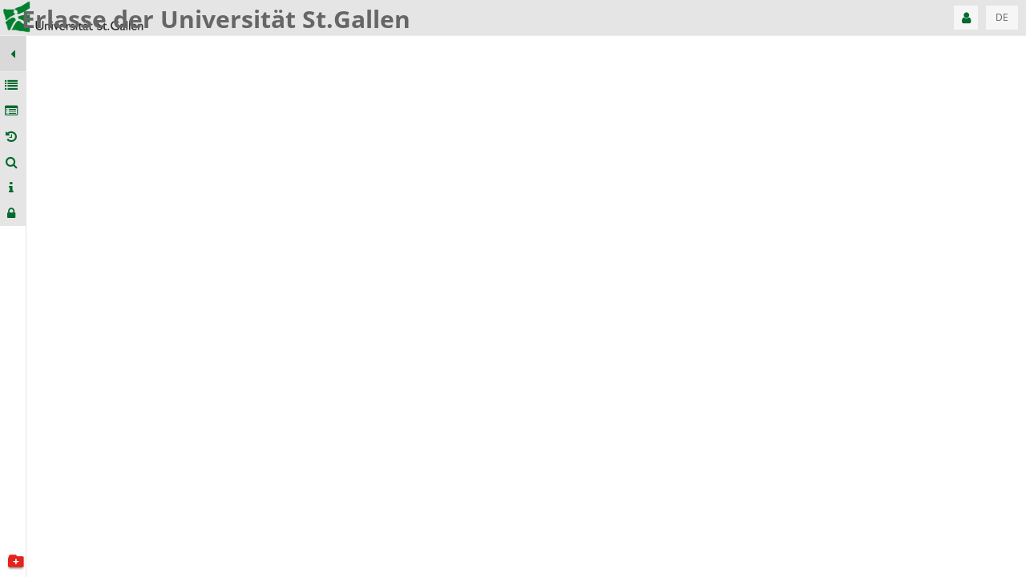

--- FILE ---
content_type: text/html; charset=UTF-8
request_url: https://erlasse.unisg.ch/blb-odt_content_dgn_doc_1651158564297_de_202
body_size: 1205
content:
<!DOCTYPE html>
<html lang="de">
<head>
  <title>Erlasse</title>
  <link rel="shortcut icon" type="image/x-icon" href="/ui/th/usg-triton/1715772679/resources/images/favicon.ico">
  <meta http-equiv="X-UA-Compatible" content="IE=edge">
  <meta name="viewport" content="width=device-width, initial-scale=1, maximum-scale=1, user-scalable=no">
  <meta http-equiv="Content-Type" content="text/html; charset=UTF-8">
  <meta name="title" content="Erlasse">
  <meta name="erlass-nr" content="">
  <meta name="inkraft" content="">
  <meta name="stand" content="">
  <meta name="beschluss" content="">
  <meta name="kuerzel" content="">
  
  <link rel="stylesheet" type="text/css" href="/ui/mc/2b5a2b840210/main.css.gz">
  <link id="themecss" rel="stylesheet" type="text/css" href="/ui/th/usg-triton/1715772679/resources/theme-usg-triton-all.css">
  <link rel="stylesheet" type="text/css" href="/ui/ex/660_180619/packages/ux/classic/triton/resources/ux-all.css">
  <link rel="stylesheet" type="text/css" href="/ui/ex/660_180619/packages/charts/classic/triton/resources/charts-all.css">
  <script type="text/javascript" src="/ui/ex/660_180619/ext-all.js.gz"></script>
  <script type="text/javascript" src="/ui/th/usg-triton/1715772679/theme-usg-triton.js"></script>
  <script type="text/javascript" src="/ui/ex/660_180619/packages/ux/classic/ux.js.gz"></script>
  <script type="text/javascript" src="/ui/ex/660_180619/classic/locale/locale-de.js"></script>
  <script type="text/javascript" src="/ui/ex/660_180619/packages/charts/classic/charts.js"></script>
  
  <script id="DefaultValues" type="application/json">{"profileHome":"wflworkflowoverview-home","displayLanguage":"de","defaultHome":"lexoverview-home","tenant":"usg","themeImagesPath":"/ui/th/usg-triton/1715772679/resources/images/","isIdparcUser":"false","useWebSocket":"false","serverVersion":"1768695512635","loginEnabled":"true"}</script>
  <script id="LoginSelection" type="application/json">{"configs":[{"forwardToLoginOnSingleSelection":true,"items":[{"hidden":true,"href":"/iam/login/saml/idparc","iconCls":"x-fa fa-google-plus","text":"iDPARC","type":"samlidparc"},{"hidden":false,"href":"/iam/login/idpemail/$tenant","hrefTarget":"_self","iconCls":"x-fa fa-envelope","margin":"5 130 0 130","text":{"de":"Login","fr":"Login","it":"Login"},"type":"idpemail"}]}]}</script>
  <script id="AppVersionInfo" type="application/json">{"theme_version_bver-triton":"1588150089","theme_version_openlaws-triton":"1600174817","theme_version_walderwyss-triton":"1600174922","theme_version_fpslaw-triton":"1588150130","maincss_version":"2b5a2b840210","launcherui_version":"2b5a2b840210","launchersvcdeps_version":"5d078100b115","theme_version_sssb-triton":"1715772333","theme_version_neutral-triton":"1615550791","theme_version_uri-triton":"1715772606","theme_version_abc-triton":"1600174601","config_version":"a76e63140656","launchersvcmain_version":"da5a18ea09e6","theme_version_idparc-triton":"1611128668","theme_version_aswiss-triton":"1600173470","extjs_version":"660_180619","mainjs_version":"2b5a2b840210","theme_version_usg-triton":"1715772679","theme_version_skos-triton":"1617205358","theme_version_ottoschmidt-triton":"1600174852","theme_version_unibe-triton":"1721909649","launchersvcres_version":"2bf7859c464a","theme_version_weblaw-triton":"1600174955"}</script>
  <script id="FeatureFlags" type="application/json">{"sameLexSelectionGetAsIdOnPublish":true,"asmenu_enabled":true,"homemenu_enabled":true,"searchmenu_enabled":true,"pudomenu_enabled":true,"sysregmenu_enabled":true,"analysismenu_enabled":true,"wflowmenu_enabled":true}</script>
  
  <script id="ProcessEnvDevMode" type="application/json">{"app_defaultcolor":"#5fa2dd","app_title":"Erlasse","webserver_uripath_maincss":"/ui/mc/2b5a2b840210/main.css.gz"}</script>
  
  
</head>
<body class="tenant_usg">
  <div id="root"></div>
  <script type="text/javascript" src="/ui/mj/2b5a2b840210/main.js.gz"></script>
  <script type="text/javascript" src="/ui/la/2b5a2b840210/main.js.gz"></script>

</body>
</html>

--- FILE ---
content_type: text/css
request_url: https://erlasse.unisg.ch/ui/mc/2b5a2b840210/main.css.gz
body_size: 9097
content:
@charset "UTF-8";
/*.x-treelistextended {
    background-color: green !important;
}

.x-treelistextended:focus {
    background-color: yellow !important;
}*/
/*.x-treelist-item-selected > .x-treelist-row {
    background-color: #ccc;
}*/
/*.x-treelistextended:focus .x-treelist-item-selected > .x-treelist-row {
    border: 1px solid red;
}*/
/*.x-treelist-toolstrip > .x-treelistextended-item-selected {
	background-color: #ffefbb;
}*/
.x-treelistextended .x-treelist-item-selected > .x-treelist-row {
  border: 1px solid #ccc;
}

.common-treepanel-node-no-icon {
  display: none !important;
}

.common-treepanel-parent-node {
  font-weight: bold;
}

.common-treepanel-node-progress-container {
  display: inline-flex;
  flex-wrap: nowrap;
  align-items: center;
}

.common-treepanel-node-progress {
  position: relative;
  overflow: hidden;
  display: inline-block;
  background-color: #f1f1f1;
  margin-right: 5px;
}

.common-treepanel-node-progress-text-back {
  color: #404040;
  overflow: hidden;
  display: block;
  text-align: center;
  white-space: nowrap;
}

.common-treepanel-node-progress-bar {
  background-image: none;
  background-color: #7fb5e4;
  overflow: hidden;
  position: absolute;
  top: 0;
  right: 0;
  bottom: 0;
  left: 0;
  display: block;
  text-align: center;
  white-space: nowrap;
}

.common-treepanel-node-progress-text {
  color: #fff;
  overflow: hidden;
  display: block;
  white-space: nowrap;
}

.test111 {
  display: inline-block;
  width: 100px;
  background-color: #f1f1f1;
  margin-right: 5px;
}

/*.x-fieldset-header-tool-default > .x-tool-edit {
    //font: 14px/1 FontAwesome;
    color: #919191 !important;
}

.x-tool-edit {
    //font: 16px/1 FontAwesome;
    background: none;
}*/
.x-commonfieldset-header > .x-fieldset-header-text {
  color: #000 !important;
  font: 400 13px/17px Open Sans, sans-serif !important;
  margin-bottom: 5px;
  margin-left: 5px;
}

.x-tool-edit {
  color: #000 !important;
}

.x-fieldset .x-commonfieldset-header {
  padding: 10px 5px 2px 5px !important;
}

.x-fieldset .x-commonfieldset-header .x-tool-edit-white {
  color: #FFF !important;
}

.x-fieldset.x-commonfieldset-containerclick {
  cursor: pointer;
}

.common-groupcombo-list .x-boundlist-item {
  padding: 1px 3px 0 10px;
}

.common-groupcombo-list .group-header {
  padding: 4px;
  font-weight: bold;
  border-bottom: 1px solid #ddd;
}

.entityidlist_entityid_btn {
  display: inline-block;
  border-radius: 3px;
  padding: 1px 4px 1px 4px;
  margin-bottom: 3px;
  margin-right: 3px;
  background-color: #c9e0f5;
}

.entityidlist_entityid_btn_remove {
  cursor: pointer;
  padding: 0px;
}

.idp-common-menuitem-no-icon .x-menu-item-text-default.x-menu-item-indent-no-separator {
  margin-left: 8px !important;
}

.filedropper-active-dropzone {
  border: 2px solid black !important;
}

.filedropper-active-selection {
  border: 1px solid #a0a0a0;
  background-color: #ffefbb !important;
}

.filedropper-active-dropzone-grid {
  outline: 3px solid black !important;
}

.idp-viewport-x-mask {
  background-color: transparent !important;
}

.idp-viewport-x-mask-eclipsed {
  background-color: rgba(0, 0, 0, 0.25) !important;
}

.idp-viewport-x-mask-msg {
  background-color: transparent !important;
}

.idp-viewport-title {
  font-size: 16px !important;
  font-weight: 400 !important;
  font-family: "Open Sans", "Helvetica Neue", helvetica, arial, verdana, sans-serif !important;
}

.idp-viewport-broadcast-outer-ct {
  display: flex;
  justify-content: center;
}

.idp-viewport-broadcast-message {
  padding: 5px;
  display: inline-block !important;
  font-weight: bold;
  font-size: 13px/16px !important;
  font-family: "Open Sans", "Helvetica Neue", helvetica, arial, verdana, sans-serif !important;
}

.idp-login-hidden-button:hover {
  background-color: #aaaaaa;
}

.button {
  height: 100px;
  width: 400px;
  padding: 30px 50px;
  margin: 60px 100px;
  cursor: pointer;
  display: inline-block;
  color: #4D4D4D;
  font-size: 20px;
  font-weight: bold;
  font-family: "Open Sans", "Helvetica Neue", helvetica, arial, verdana, sans-serif;
  text-shadow: 0px 0px #737373;
  text-align: center;
  display: block;
  border: 1px solid #eee;
  background: #eee;
  border-radius: 4px;
  line-height: 2em;
  border: 1px solid #aaa;
  text-decoration: none;
}

.red {
  background: #fdf40e;
  filter: progid:DXImageTransform.Microsoft.gradient( startColorstr="#fdf40e", endColorstr="#cf0404",GradientType=0 ); /* IE6-9 */
}

.button:hover {
  box-shadow: rgba(0, 0, 0, 0.7) 0px 5px 15px, inset rgba(0, 0, 0, 0.15) 0px -10px 20px;
}

/* DL-358: Screenshot Settings
* {
	font-family: "Arial Rounded MT Bold";
	//color:#393939;
	//font-weight: medium !important;
}

.x-btn-inner {
    color: white !important;
    font-family: "Arial Rounded MT Bold" !important;
    font-size: large;
    font-weight: 900;
}
*/
a:focus > .app_logo {
  border: 2px solid #327ABE;
}

a:focus > .sssb_logo {
  border: 2px solid #327ABE;
}

a:focus > .legal_logo {
  border: 0px;
}

a:focus > .sms_logo {
  border: 0px;
}

a.adiaLiveDeskAdvisor {
  display: flex;
  align-items: center;
  justify-content: center;
  z-index: 2147483000;
  position: fixed;
  bottom: 20px;
  right: 20px;
  width: 60px;
  height: 60px;
  box-shadow: rgba(0, 0, 0, 0.06) 0px 1px 6px 0px, rgba(0, 0, 0, 0.16) 0px 2px 32px 0px;
  border-radius: 50%;
  background: rgb(32, 131, 196);
  animation: 250ms ease 0s 1 normal none running animation-bhegco;
  transition: opacity 0.3s ease 0s;
  cursor: pointer;
  text-decoration: none;
  color: white;
  font-size: 20px;
}

div[id=intercom-container] ~ a.adiaLiveDeskAdvisor {
  bottom: 90px;
}

.easy-filelist .fa-stack {
  height: 1.7em;
}
.easy-filelist .filelist-row {
  display: flex;
  justify-content: space-between;
  align-items: center;
}
.easy-filelist .filelist-entry-actions {
  margin-left: 5px;
  display: flex;
  align-items: center;
}
.easy-filelist .filelist-entry-actions .tool {
  display: inline-block;
  font-weight: bold;
  padding: 3px 8px;
  margin-left: 2px;
  border-radius: 5px;
  background-color: #d3e8eb;
}
.easy-filelist .filelist-entry-actions .assigned-filter {
  font-weight: bold;
  padding: 3px 8px;
  margin-left: 2px;
  border-radius: 5px;
  background-color: #d3e8eb;
}
.easy-filelist .filelist-entry-actions .assigned-filter:hover {
  cursor: pointer;
  background-color: #b0d6db;
}
.easy-filelist .filelist-entry-actions .assigned-filter .issue {
  color: #f2700d;
  margin-left: 5px;
}
.easy-filelist .filelist-entry-actions .assigned-filter .issue:hover {
  color: #c25a0a;
}
.easy-filelist .filelist-entry-actions .issue-global {
  display: inline-block;
  font-weight: bold;
  padding: 3px 3px;
  border-radius: 5px;
  color: #f2700d;
}
.easy-filelist .filelist-entry-actions .issue-global:hover {
  color: #c25a0a;
}
.easy-filelist .missing-arrow {
  display: none;
}
.easy-filelist .missing-arrow .arrow-box {
  top: 100px;
  right: calc(50% - 135px);
  opacity: 0.6;
}
.easy-filelist .missing-files-info {
  position: absolute;
  top: 72%;
  right: 50%;
  transform: translateX(50%);
  font-size: 16px;
}
.easy-filelist.missing-files .missing-arrow {
  display: block;
}
.easy-filelist.missing-files.missing-excel .missing-arrow .arrow-box {
  right: calc(50% - 95px);
}
.easy-filelist .missing-excel-placeholder, .easy-filelist .missing-word-placeholder {
  display: none;
  position: absolute;
  background-position: 0;
  background-repeat: no-repeat;
  background-size: cover;
  width: 68px;
  height: 60px;
  top: 50%;
  transform: translate(-50%, -50%);
  left: 50%;
  opacity: 0.5;
  animation: file-blink 10s infinite;
}
.easy-filelist .missing-excel-placeholder {
  top: 56%;
  background-image: url("../resources/images/ms-excel-logo.png");
}
.easy-filelist .missing-word-placeholder {
  transform: translate(-110%, -35%);
  rotate: -10deg;
  background-image: url("../resources/images/ms-word-logo.png");
}
.easy-filelist .missing-word-placeholder:before, .easy-filelist .missing-word-placeholder:after {
  display: block;
  position: absolute;
  background-position: 0;
  background-repeat: no-repeat;
  background-size: cover;
  width: 68px;
  height: 60px;
  content: "";
  background-image: url("../resources/images/ms-word-logo.png");
  left: 40px;
  top: -10px;
  rotate: 10deg;
}
.easy-filelist .missing-word-placeholder:after {
  top: 12px;
  right: -80px;
  rotate: 20deg;
  left: unset;
}
.easy-filelist.missing-files.missing-excel .missing-excel-placeholder {
  display: block;
}
.easy-filelist.missing-files.missing-word .missing-word-placeholder {
  display: block;
}

@keyframes file-blink {
  0%, 35%, 65%, 100% {
    opacity: 0.3;
    scale: 100%;
  }
  50% {
    opacity: 0.6;
    scale: 115%;
  }
}
.upload-list {
  border: solid 4px dynamic(#e3e3e3);
  border-radius: 7px;
  padding: 10px 10px 30px 10px;
  flex: 1;
}
.upload-list ul {
  margin: 0;
  padding: 0;
  list-style-type: none;
  font-size: 16px;
}
.upload-list ul .x-fa:hover {
  cursor: pointer;
}
.upload-list ul span.fa-file-excel, .upload-list ul span.fa-file-word {
  font-size: 25px;
  margin-right: 7px;
}
.upload-list ul span.fa-file-excel:before {
  color: #148247;
}
.upload-list ul span.fa-file-word:before {
  color: #185ABD;
}
.upload-list li.filelist-row {
  color: #1090A1;
  border-bottom: solid 1px rgba(16, 144, 161, 0.2);
  text-align: left;
  padding: 5px;
}
.upload-list li.filelist-row:hover {
  background-color: rgba(211, 232, 235, 0.3);
  color: #0D525B;
}
.upload-list li.filelist-row .file-name {
  display: flex;
  align-items: center;
}

.arrow-box {
  position: absolute;
  top: 40px;
  right: calc(50% - 40px);
  rotate: 140deg;
  width: 50px;
  height: 50px;
}
.arrow-box .arrow {
  width: 100%;
  display: block;
  overflow: hidden;
}
.arrow-box .arrow .fa-share {
  width: 50px;
  height: 50px;
}

.dropzone-wrap, .dropzone-wrap > .x-body-el {
  overflow: visible;
}

.dropzone-placeholder {
  position: absolute;
  height: 300px;
  width: 400px;
  border-radius: 10px;
  justify-content: center;
  align-items: center;
}
.dropzone-placeholder .file {
  position: absolute;
  background-position: 0;
  background-repeat: no-repeat;
  background-size: cover;
  width: 68px;
  height: 60px;
}
.dropzone-placeholder .file.file-excel {
  background-image: var(--extjs_theme-images-path_idp_easy_msexcellogo_url);
  top: 55%;
  transform: translateY(-50%);
  left: 5%;
  animation: shaking 9s 1s infinite, file-appear 5s -3s 1;
}
.dropzone-placeholder .file.file-word {
  background-image: var(--extjs_theme-images-path_idp_easy_mswordlogo_url);
  top: 55%;
  transform: translateY(-50%);
  right: 10%;
  animation: bouncing 9s 2s infinite, file-appear 3s 1;
  animation-timing-function: cubic-bezier(0.28, 0.84, 0.42, 1);
}
.dropzone-placeholder .file.file-word:nth-of-type(2) {
  top: 20%;
  right: 40%;
  animation: bouncing 9s 3s infinite, file-appear 5s -1s 1;
}
.dropzone-placeholder .file.file-word:nth-of-type(3) {
  top: 51%;
  animation: bouncing 9s 3.5s infinite, file-appear 5s -0.5s 1;
}
.dropzone-placeholder .file.file-word:nth-of-type(4) {
  top: 90%;
  right: 33%;
  animation: bouncing 9s 4s infinite, file-appear 5s 0s 1;
}
.dropzone-placeholder .word-stack {
  position: absolute;
  top: 50%;
  left: 50%;
  transform: translate(-50%, -5%);
  width: 68px;
  height: 60px;
}
.dropzone-placeholder .word-stack .file-word-s {
  background-image: var(--extjs_theme-images-path_idp_easy_mswordlogo_url);
  opacity: 1;
  animation: stack-appear 6s -0.3s 1;
}
.dropzone-placeholder .word-stack .file-word-s:nth-child(3) {
  top: -13px;
  right: -15px;
  opacity: 0.7;
  animation-delay: -0.2s;
}
.dropzone-placeholder .word-stack .file-word-s:nth-child(2) {
  top: -26px;
  right: -30px;
  opacity: 0.4;
  animation-delay: -0.1s;
}
.dropzone-placeholder .word-stack .file-word-s:nth-child(1) {
  top: -39px;
  right: -45px;
  opacity: 0.1;
  animation-delay: 0s;
}
.dropzone-placeholder .flag {
  position: absolute;
  background-position: 0;
  background-repeat: no-repeat;
  background-size: cover;
  width: 40px;
  height: 30px;
  background-image: var(--flag-url);
  top: 0;
  right: 0;
  transform: translate(50%, -20%);
  box-shadow: 0 0 5px -3px;
}
.dropzone-placeholder .arrow-box {
  top: -75px;
  right: calc(50% - 350px);
  width: 150px;
  height: 150px;
}
.dropzone-placeholder .arrow-box .arrow {
  animation: arrow 10s 1;
}
.dropzone-placeholder .arrow-box .arrow .fa-share {
  width: 150px;
  height: 150px;
}
@media (max-width: 1150px) {
  .dropzone-placeholder .arrow-box {
    top: 210px;
  }
}
@media (max-width: 700px) {
  .dropzone-placeholder .arrow-box {
    width: 0;
    height: 0;
  }
}
.dropzone-placeholder.dropped .arrow-box {
  width: 0;
  height: 0;
}

@keyframes bouncing {
  0%, 10%, 100% {
    transform: scale(1, 1) translateY(-50%);
  }
  5% {
    transform: scale(1, 1.15) translateY(-70%);
  }
}
@keyframes shaking {
  0%, 18%, 100% {
    transform: rotate(0) translateY(-50%);
  }
  5% {
    transform: rotate(0) translateY(-70%);
  }
  6% {
    transform: rotate(10deg) translateY(-70%);
  }
  8% {
    transform: rotate(-10deg) translateY(-70%);
  }
  10% {
    transform: rotate(10deg) translateY(-70%);
  }
  12% {
    transform: rotate(-10deg) translateY(-70%);
  }
  13% {
    transform: rotate(0) translateY(-70%);
  }
}
@keyframes flags {
  0%, 40% {
    opacity: 0;
    scale: 30%;
  }
  45%, 100% {
    opacity: 1;
    scale: 100%;
  }
}
@keyframes arrow {
  0% {
    width: 0;
  }
  6%, 65% {
    width: 100%;
    rotate: 0deg;
  }
  68% {
    width: 100%;
    rotate: -10deg;
  }
  71% {
    width: 100%;
    rotate: 0deg;
  }
  100% {
    width: 100%;
  }
}
@keyframes file-appear {
  0%, 75% {
    opacity: 0;
  }
  100% {
    opacity: 1;
  }
}
@keyframes stack-appear {
  0%, 85% {
    display: none;
  }
  100% {
    display: block;
  }
}
.idp-easy-droptarget-active {
  border: 5px solid green;
}

.checkmatrix-header-vertical .x-column-header-text-wrapper {
  vertical-align: bottom;
}

.checkmatrix-header-vertical .x-column-header-text-inner {
  -webkit-transform: rotate(90deg);
  -moz-transform: rotate(90deg);
  -o-transform: rotate(90deg);
  -ms-transform: rotate(90deg);
  transform: rotate(90deg);
  /* transform doesn't work on inline elements */
  display: inline-flex;
  /* need to hard code a height for this to work */
  /* you could use Ext.util.TextMetrics if you needed to dynamically determine the text size */
  height: 15px;
}

.x-ie8 .checkmatrix-header-vertical .x-column-header-text-inner {
  /* IE8 doesn't have css transform */
  filter: progid:DXImageTransform.Microsoft.BasicImage(rotation=1);
}

.editor_iframe_body {
  line-height: 1.5;
}

.editor_selectable_bubble {
  border-radius: 3px;
  padding: 1px 4px 1px 4px;
}

.editor_selectable_bubble_active {
  border-radius: 5px;
  border: 1px solid black;
}

.editor_vartype {
  background-color: #f7e5e0;
  border: 1px dotted black;
}

.editor_vartype[data-vartype=DgnResource] {
  background-color: #E0F2F7;
  border: 1px dotted black;
}

.editor_variable {
  /*@extend .editor_selectable_bubble;*/
  /*background-color: red;*/
  background-color: #c9e0f5;
  border: 1px dotted black;
}

.editor_resource {
  /*background-color: rgb(255, 128, 0);*/
  background-color: #c9e0f5;
}

.editor_spec {
  /*background-color: #21971e;*/
  background-color: #c9e0f5;
}

.editor_subtoolbar {
  /*padding-top: 0px !important;*/
  padding: 0 0 6px 8px !important;
}

.editor_menu_shortcut {
  color: #777777;
}

/*.space_left {
	font-family: FontAwesome !important;
}
.space_left:before {
    content: "\f044" !important;
    margin-right: 5px;
}*/
.space_left:before {
  content: "_" !important;
  margin-right: 5px;
}

.idp-multiselect {
  border: 1px solid #d0d0d0 !important;
}

.idp-multiselect-focused {
  border: 1px solid #3892d4 !important;
}

.idp-multiselect .x-panel-header-default .x-tool-img {
  background-color: #dddddd !important;
}

.idp-multiselect-header {
  background-color: #dddddd !important;
}

.idp-multiselect-header .x-title-text-default {
  color: #ffffff;
  font-weight: 600;
}

.x-form-text.idp-selectbox-input {
  width: 24px;
  opacity: 1;
  position: relative;
  left: 0px;
  display: inline-block !important;
}

.dgn-field-trigger-button {
  border-left: 1px solid #d0d0d0;
}

.dgn-field-trigger-button-noline {
  width: 20px !important;
}

.dgn-panel-layout-fittoview {
  display: flex;
  flex-direction: row;
  justify-content: flex-start;
  align-content: stretch;
  align-items: stretch;
  flex-wrap: nowrap;
  height: inherit;
  width: inherit;
  /*display: flex;
  flex-direction: column;
  justify-content: flex-start;
  align-items: stretch;

  overflow: visible;*/
}

.dgn-panel-childitem-layout-fittoview {
  flex: 1;
}

.dgn-page {
  background-color: #FFF;
  overflow-x: hidden;
  /*display: flex;
  flex-direction: row;
  flex-wrap: nowrap;
  justify-content: space-between;
  align-items: stretch;*/
  /*display: flex;
  flex-direction: column;
  justify-content: flex-start;
  align-items: stretch;*/
  flex-direction: column;
  /*display: flex;
  flex-direction: column;
  justify-content: flex-start;
  align-items: stretch;

  overflow: visible;*/
}

.dgn-page-shadow {
  box-shadow: 0 0 0 0.75pt #d1d1d1, 0 0 3pt 0.75pt #ccc;
}

/*.dgn-page-inner {
  //flex: 0 0 100% !important;
  //flex-grow:1;
  //flex-shrink:1;
  //flex-basis: fit-content;

  display: flex; // flex
  flex-direction: row;
  //flex-flow: row wrap;
  flex-wrap: nowrap;
  justify-content: space-between;
  align-items: stretch;
}*/
.dgn-page-content {
  /*display: flex;
  flex-direction: column;
  justify-content: flex-start;
  align-items: stretch;*/
  /*display: flex;
  flex-direction: row;
  //flex-wrap: nowrap;
  //justify-content: space-between;
  align-items: stretch;*/
}

.dgn-page-header-top {
  cursor: pointer;
  display: flex;
  flex-direction: row;
  justify-content: center;
  align-items: center;
  padding-right: 10px;
  padding-top: 5px;
  padding-bottom: 5px;
}

.dgn-page-header-icon-el {
  cursor: pointer;
  color: #919191;
  display: table;
  table-layout: fixed;
}

.dgn-page-header-icon-el:before {
  display: table-cell;
  vertical-align: middle;
  text-align: center;
}

.dgn-page-header-icon-expand-el-bottom {
  font: 16px/1 FontAwesome;
  height: 10px;
  width: 30px;
}

.dgn-page-header-icon-expand-el-bottom:before {
  content: "\f0d7";
}

.dgn-page-header-icon-collapse-el-top {
  font: 16px/1 FontAwesome;
  height: 10px;
  width: 30px;
}

.dgn-page-header-icon-collapse-el-top:before {
  content: "\f0d8";
}

.dgn-page-header-icon-collapse-el-left {
  font: 16px/1 FontAwesome;
  height: 18px;
  width: 10px;
  margin-right: 10px;
}

.dgn-page-header-icon-collapse-el-left:before {
  content: "\f0d9";
}

.dgn-page-collapsed-horizontal {
  cursor: pointer;
  display: flex;
  flex-direction: column;
  justify-content: flex-start;
  align-items: center;
  position: relative;
}

.dgn-page-collapsed-vertical {
  cursor: pointer;
  display: flex;
  flex-direction: row;
  justify-content: center;
  align-items: center;
}

.dgn-page-expand-el {
  cursor: pointer;
  color: #919191;
  display: table;
  table-layout: fixed;
}

.dgn-page-expand-el:before {
  display: table-cell;
  vertical-align: middle;
  text-align: center;
}

.dgn-page-expand-el-right {
  font: 16px/1 FontAwesome;
  margin-top: 10px;
  margin-bottom: 20px;
  height: 30px;
  width: 10px;
  padding-bottom: 10px;
}

.dgn-page-expand-el-right:before {
  content: "\f0da";
}

.dgn-page-expand-el-bottom {
  font: 16px/1 FontAwesome;
  height: 10px;
  width: 30px;
}

.dgn-page-expand-el-bottom:before {
  content: "\f0d7";
}

.dgn-page-title-rotate-right {
  transform-origin: 0 100%;
  position: absolute;
  left: 10px;
  top: 15px;
  -webkit-transform: rotate(90deg);
  -moz-transform: rotate(90deg);
  -ms-transform: rotate(90deg);
  -o-transform: rotate(90deg);
  transform: rotate(90deg);
  white-space: nowrap;
}

.dgn-page-header {
  display: inline-block;
}

.dgn-page-content {
  display: block;
}

.dgn-block {
  background-color: #FFF;
  overflow-x: hidden;
  box-shadow: 0 0 0 0.75pt #d1d1d1, 0 0 3pt 0.75pt #ccc;
}

.dgn-block.seamlessedge {
  box-shadow: 0 3pt 3pt 0.75pt #ccc !important;
}

/*.dgn-block:focus {
  background-color: FFF;
  //max-width: 100%;
  overflow-x: hidden; // solved problem of horizontal scrolling (no longer necessary)
  //margin: 20px;
  box-shadow: 0 0 0 0.75pt blue,0 0 3pt 0.75pt #ccc;
  //display: inline-block;
}*/
.dgn-actions {
  display: inline-block;
  vertical-align: middle;
  position: relative;
  top: -2px;
}

.dgn-actions-autowidth {
  /* !!!  display: inline-block darf nicht verwendet werden */
}

/*.x-btn-inner-default-small {
    font: 800 12px/16px 'Open Sans', 'Helvetica Neue', helvetica, arial, verdana, sans-serif;
    color: #f0f0f0;
    padding: 0 5px;
    max-width: 100%;
}*/
.dgn-actions-component-cls .x-btn-inner-default-small {
  font-weight: 700;
}

.dgn-button {
  display: inline-block;
  vertical-align: middle;
  position: relative;
  top: -2px;
}

.dgn-button-autowidth {
  /* !!!  display: inline-block darf nicht verwendet werden */
}

/*.x-btn-inner-default-small {
    font: 800 12px/16px 'Open Sans', 'Helvetica Neue', helvetica, arial, verdana, sans-serif;
    color: #f0f0f0;
    padding: 0 5px;
    max-width: 100%;
}*/
.dgn-button-component-cls .x-btn-inner-default-small {
  font-weight: 700;
}

.x-btn-over.dgn-button_customcolors {
  filter: brightness(90%);
}

.x-btn-focus.dgn-button_customcolors {
  filter: brightness(70%);
}

.dgn-button_customcolors .x-btn-icon-el-default-small {
  color: inherit;
}

.dgn-button_customcolors .x-btn-inner-default-small {
  color: inherit;
}

.dgn-button_customcolors .x-btn-inner-default-toolbar-small {
  color: inherit;
}

.dgn-button_customcolors .x-btn-wrap-default-toolbar-small.x-btn-split-right:after {
  color: inherit;
}

.dgn-button_customcolors .x-btn-icon-el-default-toolbar-small {
  color: inherit;
}

.dgn-button_customcolors .x-menu-item-text-default {
  color: inherit;
}

.dgn-button_customcolors .x-menu-item-icon-default {
  color: inherit;
}

.dgn-button_customcolors .x-menu-item-icon-active {
  color: inherit;
}

/*.dgn-button_customcolors .x-btn-wrap-default-toolbar-small.x-btn-split-right > .x-btn-button:after {
  border-right: 1px solid #cb0000;
}*/
.dgn-menubutton {
  display: inline-block;
  vertical-align: middle;
  position: relative;
  top: -2px;
}

.dgn-menubutton-autowidth {
  /* !!!  display: inline-block darf nicht verwendet werden */
}

.dgn-cblock {
  /* border: thin solid #AAA; */
  border: 1px solid #FFF;
  /*padding-left:12px;*/
}

.dgn-cblock-content-expanded {
  /*border: 1px dotted #DDD;*/
  padding: 5px;
  margin-bottom: 10px;
}

.dgn-cblock-content-collapsed {
  display: none;
}

.dgn-cblock-x-tool {
  overflow: hidden;
  width: 18px;
  height: 18px;
  float: left;
  cursor: pointer;
  /*background:transparent url("jsexpression(v.extjspath)/build/classic/theme-classic/resources/images/tools/tool-sprites.gif") no-repeat;*/
  padding-top: 2px;
  margin-left: 2px;
  color: #404040;
}

/* .dgn-cblock-x-tool:focus, .dgnresource:active { */
.dgn-cblock-x-tool:focus {
  color: #3892d4;
}

.dgn-cblock-x-tool-expand {
  /*background-position:0 -75px;*/
}

.dgn-cblock-x-tool-collapse {
  /*background-position:0 -60px;*/
}

.dgn-cblock-title {
  padding: 0px 0px 0px 5px;
  margin-bottom: 5px;
  font-weight: bold;
  font-size: 110%;
}

/*
.dgn-cblock-rotated {
  display: flex;
  flex-direction: row

  // width: 30px;
}

.dgn-cblock-title-rotate-right {
  transform: rotate(90deg);
  transform-origin: 0 0;

  display: inline-block;
}
*/
.dgn-checkbox {
  display: inline-block;
  color: grey;
}

.dgn-checkbox-tool {
  color: #404040;
}

.dgn-checkbox-tool:focus {
  color: #3892d4;
}

.dgn-checkbox-label {
  padding: 0px 0px 0px 5px;
  /*margin-left: 5px;*/
  margin-bottom: 5px;
}

.dgn-checkbox-tool-locked {
  color: #ddd;
}

.dgn-checkbox-tool-locked:focus {
  color: #3892d4;
}

.dgn-checkbox-label-locked {
  padding: 0px 0px 0px 5px;
  margin-bottom: 5px;
  color: #ddd;
}

/**:focus {
  border: 1px solid red;
}*/
/* The switch - the box around the slider */
.dgn-toggleswitch {
  position: relative;
  display: inline-block;
  width: 30px;
  height: 17px;
  margin-bottom: 7px;
}

/* Hide default HTML checkbox */
.dgn-toggleswitch input {
  opacity: 0;
  width: 0;
  height: 0;
}

/* The slider */
.dgn-toggleswitch-slider {
  position: absolute;
  cursor: pointer;
  top: 0;
  left: 0;
  right: 0;
  bottom: 0;
  background-color: #f6f6f6;
  -webkit-transition: 0.4s;
  transition: 0.4s;
}

.dgn-toggleswitch-slider:before {
  position: absolute;
  content: "";
  height: 13px;
  width: 13px;
  left: 2px;
  bottom: 2px;
  background-color: var(--extjs_base_color);
  -webkit-transition: 0.4s;
  transition: 0.4s;
}

@media screen and (-ms-high-contrast: active), (-ms-high-contrast: none) {
  .dgn-toggleswitch-slider {
    -webkit-transition: 150ms;
    transition: 150ms;
  }
  .dgn-toggleswitch-slider:before {
    background-color: #919191;
    -webkit-transition: 150ms;
    transition: 150ms;
  }
}
/* Microsoft Edge Browser 12+ (All) - @supports method */
@supports (-ms-ime-align: auto) {
  .dgn-toggleswitch-slider {
    -webkit-transition: 150ms;
    transition: 150ms;
  }
  .dgn-toggleswitch-slider:before {
    background-color: #919191;
    -webkit-transition: 150ms;
    transition: 150ms;
  }
}
input + .dgn-toggleswitch-slider {
  box-shadow: 0 0 2px black;
}

input:checked + .dgn-toggleswitch-slider {
  background-color: rgba(0, 255, 0, 0.1);
}

input:focus + .dgn-toggleswitch-slider {
  box-shadow: 0 0 2px 2px #3892d4;
  box-shadow: 0 0 2px 2px var(--extjs_base_color);
}

input:checked + .dgn-toggleswitch-slider:before {
  -webkit-transform: translateX(13px);
  -ms-transform: translateX(13px);
  transform: translateX(13px);
}

/* Rounded sliders */
.dgn-toggleswitch-slider.round {
  border-radius: 17px;
}

.dgn-toggleswitch-slider.round:before {
  border-radius: 50%;
}

/* locked styles */
.dgn-toggleswitch-slider.locked:before {
  background-color: #ddd;
}

input:checked + .dgn-toggleswitch-slider.locked {
  background-color: #fafafa;
}

/*
.dgn-toggleswitch-tool {
  //border: 1px solid #ffffff;
  color: #404040;
}
.dgn-toggleswitch-tool:focus {
  //border: 1px solid #99bce8;
  color: #3892d4;
}

.dgn-toggleswitch-label {
  padding: 0px 0px 0px 5px;
  margin-bottom: 5px;
}

.dgn-toggleswitch-tool-locked {
  color: #ddd;
}
.dgn-toggleswitch-tool-locked:focus {
  color: #3892d4;
}

.dgn-toggleswitch-label-locked {
  padding: 0px 0px 0px 5px;
  margin-bottom: 5px;
  color: #ddd;
}*/
/**:focus {
  border: 1px solid red;
}*/
.dgn-toggleswitchbutton {
  display: inline-block;
  vertical-align: middle;
  position: relative;
  top: -2px;
}

.dgn-toggleswitchbutton-iconsize {
  font-size: 16px !important;
  line-height: 16px;
  padding: 0 10px 0 10px;
}

.dgn-toggleswitchbutton-autowidth {
  /* !!!  display: inline-block darf nicht verwendet werden */
}

/*.x-btn-inner-default-small {
    font: 800 12px/16px 'Open Sans', 'Helvetica Neue', helvetica, arial, verdana, sans-serif;
    color: #f0f0f0;
    padding: 0 5px;
    max-width: 100%;
}*/
.dgn-toggleswitchbutton-component-cls .x-btn-inner-default-small {
  font-weight: 700;
}

.x-btn-over.dgn-toggleswitchbutton_customcolors {
  filter: brightness(90%);
}

.x-btn-focus.dgn-toggleswitchbutton_customcolors {
  filter: brightness(70%);
}

.dgn-toggleswitchbutton_customcolors .x-btn-icon-el-default-small {
  color: inherit;
}

.dgn-toggleswitchbutton_customcolors .x-btn-inner-default-small {
  color: inherit;
}

.dgn-toggleswitchbutton_customcolors .x-btn-inner-default-toolbar-small {
  color: inherit;
}

.dgn-toggleswitchbutton_customcolors .x-btn-wrap-default-toolbar-small.x-btn-split-right:after {
  color: inherit;
}

.dgn-toggleswitchbutton_customcolors .x-btn-icon-el-default-toolbar-small {
  color: inherit;
}

.dgn-toggleswitchbutton_customcolors .x-menu-item-text-default {
  color: inherit;
}

.dgn-toggleswitchbutton_customcolors .x-menu-item-icon-default {
  color: inherit;
}

.dgn-toggleswitchbutton_customcolors .x-menu-item-icon-active {
  color: inherit;
}

/*.dgn-toggleswitchbutton_customcolors .x-btn-wrap-default-toolbar-small.x-btn-split-right > .x-btn-button:after {
  border-right: 1px solid #cb0000;
}*/
.dgn-datefield {
  display: inline-block;
  vertical-align: middle;
  position: relative;
  top: -2px;
}

.dgn-datefield-optional .x-form-trigger-wrap-default {
  border-style: dashed;
}

.dgn-numberfield {
  display: inline-block;
  vertical-align: middle;
  position: relative;
  top: -2px;
}

.dgn-numberfield-optional .x-form-trigger-wrap-default {
  border-style: dashed;
}

.dgn-textarea {
  display: inline-block;
  vertical-align: middle;
  position: relative;
  top: -2px;
}

.dgn-textfield {
  display: inline-block;
  /*vertical-align: middle;
  //margin-top: -3px;
  //margin-top: 3px;

  position: relative;
  top: -2px;*/
  vertical-align: middle;
  position: relative;
  top: -2px;
}

.dgn-textfield-optional .x-form-trigger-wrap-default {
  border-style: dashed;
}

/*.dgn-textfield .x-form-text-field-body .x-form-trigger-wrap-default {
  border: 1px solid #3892d4;
}*/
/*.dgn-textfield .x-form-item-label,
.dgn-textfield .x-form-item-body,
.dgn-textfield .x-form-field,
.dgn-textfield .x-form-item-label,
.dgn-textfield .x-form-item-body,
.dgn-textfield .x-form-field {
  font-family: 'Arial';
  font-size: 12px;
  font-weight: bold;
  vertical-align: middle;
}*/
/*.uuuttt input,
.uuuttt label {
  display: inline-block;
  height: 30px;
  margin-bottom: 0; // I added this after I posted my reply
  vertical-align: middle; // Fixes any weird issues in Firefox and IE
}*/
.dgn-tip-arrow {
  width: 0px;
  height: 0px;
  position: absolute;
  background: transparent;
  border: 10px solid #ccc;
}

.dgn-tip-dialogbox .dgn-tip-body {
  position: relative;
  height: auto;
  padding: 5px;
  background-color: #e0e0e0;
  border-radius: 3px;
  border: 2px solid #ccc;
}

.dgn-tip-body .dgn-tip-message {
  min-height: 30px;
  border-radius: 3px;
  line-height: 1.5;
  color: #797979;
}

.dgn-tip-arrow.up {
  top: -22px; /* Same as body margin top + border */
  left: 10px;
  border-right-color: transparent;
  border-left-color: transparent;
  border-top-color: transparent;
}

.dgn-tip-body.up {
  margin: 10px 0 3px 0;
}

.dgn-tip-arrow.down {
  bottom: -22px;
  left: 10px;
  border-right-color: transparent;
  border-left-color: transparent;
  border-bottom-color: transparent;
}

.dgn-tip-body.down {
  margin: 3px 0 10px 0;
}

.dgn-tip-arrow.left {
  top: 10px;
  left: -22px;
  border-top-color: transparent;
  border-left-color: transparent;
  border-bottom-color: transparent;
}

.dgn-tip-body.left {
  margin: 3px 0 3px 10px;
}

.dgn-tip-arrow.right {
  top: 10px;
  right: -22px;
  border-top-color: transparent;
  border-right-color: transparent;
  border-bottom-color: transparent;
}

.dgn-tip-body.right {
  margin: 3px 10px 3px 0;
}

.dgn-foldable {
  padding-left: 5px;
}

.dgn-grid-cell-comment-extjs > .x-grid-cell-inner:after {
  content: "\e602";
  font: 14px/1 ExtJS;
  color: gray;
  position: absolute;
  top: 0;
  left: 0;
}

.dgn-grid-cell-comment > .x-grid-cell-inner:after {
  content: "\f0e5";
  font-family: FontAwesome;
  font: 14px/1;
  color: gray;
  position: absolute;
  right: 0;
}

.dgn-grid-observer {
  position: relative;
}

.dgn-grid-observer-reloadbtn {
  /*display: table-cell;
  vertical-align: middle;
  text-align: center;*/
  /*position: relative;
    left: 50%;
    transform: translateX(-50%);*/
  position: absolute;
  top: 50%;
  left: 50%;
  transform: translate(-50%, -50%);
  color: darkred;
  z-index: 1000;
}

.dgn-grid-observer-glass-pane {
  width: 100%;
  height: 100%;
  z-index: 10000;
  opacity: 0.3;
  pointer-events: none;
  top: 0;
  left: 0;
  margin: 0;
  padding: 0;
  background-color: lightgrey;
}

.dgn-radiobutton {
  display: inline-block;
  vertical-align: middle;
  position: relative;
  top: -2px;
}

.dgn-radiobutton:focus {
  color: #3892d4;
  background-color: #D50025;
}

/*input[type='radio'] {
  -webkit-appearance: none;
  width: 16px;
  height: 16px;
  border-radius: 50%;
  outline: none;
  border: 2px solid gray;
}

input[type='radio']:before {
  content: '';
  display: block;
  width: 60%;
  height: 60%;
  margin: 20% auto;
  border-radius: 50%;
}

input[type="radio"]:checked {
  background: green;

}

input[type="radio"]:checked {
  border-color:palevioletred;
}*/
.dgn-resource {
  outline: none !important;
  display: inline-block;
  padding: 0px;
  /*border: 1px solid transparent;*/
  /*border: 1px solid #DDD;*/
}

/*.dgn-resource:focus {
  border: 1px solid #99bce8;
}*/
.dgn-resource-focused {
  /*border: 1px solid #3892d4;*/
}

.dgn-resource-state-editable {
  background-color: #E0F2F7;
  margin: 2px;
}

/*.dgnresource:focus, .dgnresource:active {
    outline: none !important;
    border: 1px solid #99bce8;
}
.parent! .dgnresource:hover {
    outline: none !important;
    border: 1px solid #99bce8;
}*/
.dgn-resourcetitle {
  display: inline-block;
  padding: 3px 10px 3px 8px;
  background-color: #DDD;
  border-radius: 0 0 6px 0;
}

.dgn-resource_trigger_btn {
  width: 15px;
  height: 15px;
  margin: 4px;
}

.dgnresourceeditor .x-html-editor-container {
  border: 1px solid #3892d4;
}

/**
* see: https://www.toptal.com/designers/htmlarrows/arrows/right-arrow/
* or: https://www.w3schools.com/charsets/ref_utf_dingbats.asp
*/
/*.dgnresourceeditor_specchar_tab:after {
	content: "\2192";
	padding-left: 6px;
    padding-right: 6px;
}*/
.dgnresourceeditor_specchar_tab {
  padding-left: 6px;
  padding-right: 6px;
  color: #999999;
}

.dgnresourceeditor_specchar_nonbrspace {
  background-color: #bdbcbf;
  color: #268bcf;
}

.dgnresourceeditor_specchar_nonbrhyphen {
  background-color: #bdbcbf;
  color: #000000;
}

.dgnresourceeditor_specchar_softhyphen {
  background-color: #bdbcbf;
  color: #000000;
  margin-left: -2px;
  margin-right: -2px;
}

.dgn-single-select {
  display: inline-block;
  vertical-align: middle;
  position: relative;
  top: -2px;
}

/*.dgnresource {
    outline: none !important;
    border: 1px solid #DDD;
    display: inline-block;
    padding: 0px;
		margin: 2px;
}*/
/*.dgnstructuretable {
    border: 1px solid black;
}*/
div.dgnstructuretable {
  border: 1px solid #DDD;
  display: inline-block;
  padding-top: 20px;
}

div.dgnstructuretable table {
  /*border: 1px solid black;*/
  /*border-collapse: collapse;*/
}

div.dgnstructuretable td,
div.dgnstructuretable th {
  border: 1px solid #DDD;
}

.dgnstructuretablefocused {
  border: 1px solid #99bce8 !important;
}

.dgnstructuretablecellfocused {
  border: 1px solid #99bce8 !important;
}

/*table.dgnstructuretable2 td {
  border: 1px solid green !important;
  background-color: #333345;
}*/
.dgn-fieldreset {
  display: inline-block;
}

.dgn-fieldreset-tool {
  cursor: pointer;
  float: right;
  margin-left: 5px;
}

.dgn-odfasset {
  outline: none !important;
  padding: 0px;
  margin: 0px;
}

.dgn-odfasset-focused {
  outline: none !important;
  padding: 0px;
  margin: 0px;
  border: 1px solid #3892d4;
}

.dgn-odfasset-container {
  overflow-x: auto;
}

.dgn-image {
  outline: none !important;
  padding: 0px;
  margin: 2px;
  border: 1px solid #DDD;
}

.dgn-image-focused {
  outline: none !important;
  padding: 0px;
  margin: 2px;
  border: 1px solid #3892d4;
}

.dgn-image-container {
  overflow-x: auto;
  white-space: nowrap;
}

.dgn-info {
  display: inline-block;
  vertical-align: middle;
  position: relative;
  top: -2px;
}

.dgn-info-icon {
  border: 1px solid transparent;
}

.dgn-info-icon:focus {
  border: 1px solid #5fa2dd;
}

.dgn-progress {
  display: inline-block;
  vertical-align: middle;
  position: relative;
  top: -2px;
}

.dgn-link-type-external {
  background-color: #f5c9e0 !important;
}

.dgn-link-type-download {
  background-color: #e0f5c9 !important;
}

.tenant_usg .dgn-link-type-external {
  background-color: #c9e0f5 !important;
}

.tenant_usg .dgn-link-type-download {
  background-color: #e0f5c9 !important;
}

.tenant_skos .dgn-link-type-external {
  background-color: #c9e0f5 !important;
}

.tenant_skos .dgn-link-type-download {
  background-color: #e0f5c9 !important;
}

.tenant_unibe .dgn-link-type-external {
  background-color: #E3ECEE !important;
}

.dgn-link {
  display: inline-block;
  cursor: pointer;
  border-radius: 3px;
  padding: 1px 1px 1px 1px;
  margin-bottom: 0px;
  margin-left: 1px;
  margin-right: 2px;
  line-height: 100%;
  background-color: #e0f5c9;
}

.tenant_uri .dgn-link {
  background-color: #c9e0f5;
}

.tenant_unibe .dgn-link {
  background-color: #CFE0E8;
}

.tenant_sssb .dgn-link {
  background-color: #c9e0f5;
}

.dgn-link a {
  text-decoration: none;
  color: rgb(64, 64, 64);
}

.dgn-link a:link,
.dgn-link a:visited {
  text-decoration: none;
}

.dgn-link a:hover,
.dgn-link a:active {
  text-decoration: underline;
}

.dgn-filedrop {
  vertical-align: middle;
  position: relative;
  top: -2px;
}

.dgn-filedrop-display-as-inline-block {
  display: inline-block;
}

.dgn-filedrop-display-as-block {
  display: block;
}

.dgn-filedrop-fileovercomp {
  border: 1px solid #5fa2dd;
}

.dgn-filedrop-autowidth {
  /* !!!  display: inline-block darf nicht verwendet werden */
}

.dgn-filedrop-icon {
  border: 1px solid transparent;
}

.dgn-filedrop-icon:focus {
  border: 1px solid #5fa2dd;
}

.dgn-valmap {
  display: inline-block;
  /*vertical-align: middle;
  //margin-top: -3px;
  //margin-top: 3px;

  position: relative;
  top: -2px;*/
  vertical-align: middle;
  position: relative;
  top: -2px;
}

/*.dgn-valmap .x-form-text-field-body .x-form-trigger-wrap-default {
  border: 1px solid #3892d4;
}*/
/*.dgn-valmap .x-form-item-label,
.dgn-valmap .x-form-item-body,
.dgn-valmap .x-form-field,
.dgn-valmap .x-form-item-label,
.dgn-valmap .x-form-item-body,
.dgn-valmap .x-form-field {
  font-family: 'Arial';
  font-size: 12px;
  font-weight: bold;
  vertical-align: middle;
}*/
/*.uuuttt input,
.uuuttt label {
  display: inline-block;
  height: 30px;
  margin-bottom: 0; // I added this after I posted my reply
  vertical-align: middle; // Fixes any weird issues in Firefox and IE
}*/
.dgn-timeline {
  display: inline-block;
  vertical-align: middle;
  position: relative;
  top: -2px;
}

.dgn-timeline-autowidth {
  /* !!!  display: inline-block darf nicht verwendet werden */
}

.dgn-userselection {
  display: inline-block;
  vertical-align: middle;
  position: relative;
  top: -2px;
}

.dgn-variable {
  display: inline-block;
  cursor: pointer;
  border-radius: 3px;
  padding: 1px 1px 1px 1px;
  margin-bottom: 0px;
  margin-left: 1px;
  margin-right: 2px;
  line-height: 100%;
  background-color: #c9e0f5;
}

.dgn-variable-trigger {
  margin-left: 7px;
}

.dgn-variable-not-draggable {
  background-color: white;
  border: 1px solid #c9e0f5;
}

.dgn-variable-valid-dropzone {
  background-color: #c7f5c7;
}

/*.dgn-variable-proxy-drag {
  display: inline-block;
  border-radius: 3px;
  padding: 1px 1px 1px 1px;
  margin-bottom: 0px;
  margin-left: 1px;
  margin-right: 2px;
  line-height: 100%;
  background-color: #c9e0f5;
}

.dgn-variable-group-proxy-invalid {
  background-color: red;
}

.dgn-variable-group-proxy-valid {
  background-color: #c7f5c7;
}*/
/*.dgn-d3:focus {
  border: 1px solid #99bce8;
}*/
.dgn-d3-focused {
  border: 1px solid #3892d4;
}

.dgn-d3-piechart-arc text {
  font: 10px sans-serif;
  text-anchor: middle;
}

.dgn-d3-piechart-arc path {
  stroke: #fff;
}

.dgn-d3-piechart-tooltip {
  position: absolute;
  display: none;
  min-width: 80px;
  height: auto;
  background: none repeat scroll 0 0 #ffffff;
  border: 1px solid #000000;
  border-radius: 8px;
  padding: 14px;
  text-align: center;
}

.dgn-d3-barchart-y-axis-label {
  fill: black;
}

.dgn-d3-barchart-bar {
  fill: steelblue;
}

.dgn-d3-barchart-bar:hover {
  fill: brown;
}

.dgn-d3-barchart-axis--x path {
  display: none;
}

.dgn-d3-barchart-tooltip {
  position: absolute;
  display: none;
  min-width: 80px;
  height: auto;
  background: none repeat scroll 0 0 #ffffff;
  border: 1px solid #000000;
  border-radius: 8px;
  padding: 14px;
  text-align: center;
}

.dgn-d3-groupedbarchart-y-axis-label {
  fill: black;
}

.dgn-d3-groupedbarchart-bar {
  fill: steelblue;
}

.dgn-d3-groupedbarchart-bar:hover {
  fill: brown;
}

.dgn-d3-groupedbarchart-tooltip {
  position: absolute;
  display: none;
  min-width: 80px;
  height: auto;
  background: none repeat scroll 0 0 #ffffff;
  border: 1px solid #000000;
  border-radius: 8px;
  padding: 14px;
  text-align: center;
}

.dgn-d3-collapsibletree-node circle {
  fill: #fff;
  stroke: steelblue;
  stroke-width: 3px;
}

.dgn-d3-collapsibletree-node text {
  font: 12px sans-serif;
}

.dgn-d3-collapsibletree-link {
  fill: none;
  stroke: #ccc;
  stroke-width: 2px;
}

/*.node {
   cursor:default;
}
.node text {
    font: 12px sans-serif;
    fill: #FFFFFF;
}

.node rect {

}

// Lines
.link {
  fill: none;
  stroke: #424242;
  stroke-width: 1.5px;
}*/
.dgn-pdf {
  background-color: #FFF;
  overflow-x: hidden;
  box-shadow: 0 0 0 0.75pt #d1d1d1, 0 0 3pt 0.75pt #ccc;
}

/*.dgn-block:focus {
  background-color: FFF;
  //max-width: 100%;
  overflow-x: hidden; // solved problem of horizontal scrolling (no longer necessary)
  //margin: 20px;
  box-shadow: 0 0 0 0.75pt blue,0 0 3pt 0.75pt #ccc;
  //display: inline-block;
}*/
/*.layout-flex {
  display: inline-block;
}*/
.layout-flex-container {
  padding: 0;
  margin: 0;
  list-style: none;
  display: -webkit-box;
  display: -moz-box;
  display: -ms-flexbox;
  display: -webkit-flex;
  display: flex;
  -webkit-flex-flow: row nowrap;
  justify-content: flex-start;
  align-items: flex-start;
}

.layout-flex-item {
  flex: 0 0 auto;
}

.layout-flex-item-testing {
  background: tomato;
  border: 1px solid black;
  padding: 5px;
  width: 200px;
  height: 150px;
  margin-top: 10px;
  line-height: 150px;
  color: white;
  font-weight: bold;
  font-size: 3em;
  text-align: center;
  flex: 0 0 auto;
}

.wizard-flex-container {
  display: flex;
  flex-direction: row;
  flex-wrap: nowrap;
  justify-content: flex-start;
  align-content: flex-start;
  align-items: center;
}

/*
body {
  font: 300% $font-stack !important;
  color: $primary-color;
}
*/
.div-table {
  display: table;
}

.div-table-row {
  display: table-row;
}

.div-table-heading {
  background-color: #EEE;
  display: table-header-group;
}

.div-table-cell, .div-table-head {
  display: table-cell;
}

.div-table-cell-top, .div-table-head-top {
  display: table-cell;
  vertical-align: top;
}

.div-table-cell-middle, .div-table-head-middle {
  display: table-cell;
  vertical-align: middle;
}

.div-table-cell-bottom, .div-table-head-bottom {
  display: table-cell;
  vertical-align: bottom;
}

.div-table-heading {
  background-color: #EEE;
  display: table-header-group;
  font-weight: bold;
}

.div-table-foot {
  background-color: #EEE;
  display: table-footer-group;
  font-weight: bold;
}

.div-table-body {
  display: table-row-group;
}

.no-wrap-whitespace {
  white-space: nowrap;
}

.div-flex-container {
  display: flex;
}

.idp-x-mask-msg {
  background: transparent !important;
}

.idp-x-mask-transparent {
  background: transparent !important;
}

.aaa:focus {
  outline: none !important;
  border: 1px solid red;
  /*box-shadow: 0 0 10px #719ECE;*/
}

.aaa {
  outline: none !important;
  /*border:1px solid yellow;*/
  /*box-shadow: 0 0 10px #719ECE;*/
}

.dgn-field-vertical-aligned {
  vertical-align: middle;
  position: relative;
  top: -2px;
}

.fixed-position {
  position: fixed;
  display: block;
  z-index: 1000;
  background: #FFF;
  border-bottom: 1px solid #EEE;
}

.fixed-position-content {
  position: relative;
  top: 200px;
}

.reactpanel-header {
  background-color: #dddddd !important;
}

ul.circle {
  list-style-type: circle;
}

ul.square {
  list-style-type: square;
}

ol.upper-roman {
  list-style-type: upper-roman;
}

ol.lower-roman {
  list-style-type: lower-roman;
}

ol.upper-alpha {
  list-style-type: upper-alpha;
}

ol.lower-alpha {
  list-style-type: lower-alpha;
}

ul.dash {
  display: table;
  padding-left: 16px;
}

ul.dash > li {
  display: table-row;
}

ul.dash > li::before {
  content: "‒";
  display: table-cell;
  text-align: left;
  padding-right: 10px;
}

/*.github:before {
	content: "\f09b";
	font-family: FontAwesome;

	// more styling for the icon, including color, font-size, positioning, etc.
}*/
/*.grid-header-phone .aaabbb {
  height: 80px;
}*/
.iamsubjects_highlight {
  display: inline-block;
  /*cursor: pointer;*/
  border-radius: 3px;
  padding: 1px 4px 1px 4px;
  margin-bottom: 3px;
  margin-right: 3px;
  background-color: #c9e0f5;
}

.iamsubjects_sep {
  display: block;
  height: 1px;
  border: 0;
  border-top: 1px solid #ddd;
  margin: 5px 0;
  padding: 0;
}

.iam_roles_existing .iam_role_selectable .x-tree-icon-parent-expanded:before {
  content: "\f07c" !important;
}

.iam_roles_existing .iam_role_selectable .x-tree-icon-parent:before {
  content: "\f07b" !important;
}

.iam_roles_existing .iam_role_selectable .x-tree-icon-leaf:before {
  content: "\f15b" !important;
}

.treenode-no-icon {
  display: none !important;
}

/*.x-form-text-default {
    background-color: #B1B2B4 !important;
    background-image: none;
}*/
.lexkeywords_char_btn_selected {
  background-color: #c9e0f5 !important;
}

.tenant_skos .lexkeywords_char_btn_selected {
  background-color: #e0f5c9 !important;
}

.lexkeywords_srcid_btn {
  display: inline-block;
  cursor: pointer;
  border-radius: 3px;
  padding: 1px 4px 1px 4px;
  margin-bottom: 3px;
  margin-right: 3px;
  background-color: #c9e0f5;
}

.tenant_skos .lexkeywords_srcid_btn {
  background-color: #e0f5c9 !important;
}

.lexkeywords_srcid_btn a {
  text-decoration: none;
  color: rgb(64, 64, 64);
}

.lexkeywords_srcid_btn a:link,
.lexkeywords_srcid_btn a:visited {
  text-decoration: none;
}

.lexkeywords_srcid_btn a:hover,
.lexkeywords_srcid_btn a:active {
  text-decoration: underline;
}

/*
a:hover {
    text-decoration: underline;
}

a:active {
    text-decoration: underline;
}
*/
/*.lexkeywords_srcid_btn_active {
	border-radius: 5px;
	border: 1px solid black;
}*/
.lexkeywordswin_keyword_btn {
  display: inline-block;
  border-radius: 3px;
  padding: 1px 4px 1px 4px;
  margin-bottom: 3px;
  margin-right: 3px;
  background-color: #c9e0f5;
}

.tenant_skos .lexkeywordswin_keyword_btn {
  background-color: #e0f5c9 !important;
}

.lexkeywordswin_keyword_btn_remove {
  cursor: pointer;
  padding: 0px;
}

.lexcrossreferences_char_btn_selected {
  background-color: #c9e0f5 !important;
}

.lexcrossreferences_srcid_btn {
  display: inline-block;
  cursor: pointer;
  border-radius: 3px;
  padding: 1px 4px 1px 4px;
  margin-bottom: 3px;
  margin-right: 3px;
  background-color: #c9e0f5;
}

.lexcrossreferences_srcid_btn a {
  text-decoration: none;
  color: rgb(64, 64, 64);
}

.lexcrossreferences_srcid_btn a:link,
.lexcrossreferences_srcid_btn a:visited {
  text-decoration: none;
}

.lexcrossreferences_srcid_btn a:hover,
.lexcrossreferences_srcid_btn a:active {
  text-decoration: underline;
}

/*
a:hover {
    text-decoration: underline;
}

a:active {
    text-decoration: underline;
}
*/
/*.lexcrossreferences_srcid_btn_active {
	border-radius: 5px;
	border: 1px solid black;
}*/
.lexcrossreferences_crossreference_btn {
  display: inline-block;
  border-radius: 3px;
  padding: 1px 4px 1px 4px;
  margin-bottom: 3px;
  margin-right: 3px;
  background-color: #c9e0f5;
}

.lexcrossreferences_crossreference_btn_remove {
  cursor: pointer;
  padding: 0px;
}

.lexsearch_highlight {
  display: inline-block;
  /*cursor: pointer;*/
  border-radius: 3px;
  padding: 1px 4px 1px 4px;
  margin-bottom: 3px;
  margin-right: 3px;
  background-color: #c9e0f5;
}

.lexsearch_sep {
  display: block;
  height: 1px;
  border: 0;
  border-top: 1px solid #ddd;
  margin: 5px 0;
  padding: 0;
}

.lexsearch_fieldset {
  border: 1px solid #aaa;
  margin-bottom: 10px;
}

.lexsearch_table tr {
  vertical-align: top;
}

.lexsearch_table_line_sep {
  border-bottom: 1px solid white;
}

.lexsearch_table_title {
  font-weight: bold;
}

.lexsearch_info_relevanz ul {
  list-style-position: outside;
  margin-left: 0;
  padding-left: 30px;
}

.lexpuboverview_char_btn_selected {
  background-color: #c9e0f5 !important;
}

.lexpuboverview_srcid_btn {
  display: inline-block;
  cursor: pointer;
  border-radius: 3px;
  padding: 1px 4px 1px 4px;
  margin-bottom: 3px;
  margin-right: 3px;
  background-color: #c9e0f5;
}

.lexpuboverview_srcid_btn a {
  text-decoration: none;
  color: rgb(64, 64, 64);
}

.lexpuboverview_srcid_btn a:link,
.lexpuboverview_srcid_btn a:visited {
  text-decoration: none;
}

.lexpuboverview_srcid_btn a:hover,
.lexpuboverview_srcid_btn a:active {
  text-decoration: underline;
}

/*
a:hover {
    text-decoration: underline;
}

a:active {
    text-decoration: underline;
}
*/
/*.lexpuboverview_srcid_btn_active {
	border-radius: 5px;
	border: 1px solid black;
}*/
.lexpuboverview_keyword_btn {
  display: inline-block;
  border-radius: 3px;
  padding: 1px 4px 1px 4px;
  margin-bottom: 3px;
  margin-right: 3px;
  background-color: #c9e0f5;
}

.lexpuboverview_keyword_btn_remove {
  cursor: pointer;
  padding: 0px;
}

.dgnassetimportoverview-errorHighlight {
  background-color: red;
  position: absolute;
}

.dgnselectionoverviewtreepanel-active-node-dropzone {
  border: 1px solid #a0a0a0;
  background-color: #ffefbb !important;
}

.test22 {
  color: #555555 !important;
}

/*.my-accordion .x-panel-header {
    padding: 40px 5px;
}*/
.dgnselectionoverview-accordion .x-accordion-hd .x-tool-over .x-tool-collapse-top:before,
.dgnselectionoverview-accordion .x-accordion-hd .x-tool-over .x-tool-collapse-bottom:before,
.dgnselectionoverview-accordion .x-accordion-hd .x-tool-collapse-top:before,
.dgnselectionoverview-accordion .x-accordion-hd .x-tool-collapse-bottom:before {
  content: "\f0d8";
}

.dgnselectionoverview-accordion .x-accordion-hd .x-tool-over .x-tool-expand-top:before,
.dgnselectionoverview-accordion .x-accordion-hd .x-tool-over .x-tool-expand-bottom:before,
.dgnselectionoverview-accordion .x-accordion-hd .x-tool-expand-top:before,
.dgnselectionoverview-accordion .x-accordion-hd .x-tool-expand-bottom:before {
  content: "\f0d7";
}

.demotreepanel-active-node-dropzone {
  border: 1px solid #a0a0a0;
  background-color: #ffefbb !important;
}

.activitiestreepanel-active-node-dropzone {
  border: 1px solid #a0a0a0;
  background-color: #ffefbb !important;
}

.activitytreepanel-active-node-dropzone {
  border: 1px solid #a0a0a0;
  background-color: #ffefbb !important;
}

.overviewtreepanel-active-node-dropzone {
  border: 1px solid #a0a0a0;
  background-color: #ffefbb !important;
}

.demotreepanel-active-node-dropzone {
  border: 1px solid #a0a0a0;
  background-color: #ffefbb !important;
}

/*# sourceMappingURL=main.css.map */


--- FILE ---
content_type: text/css; charset=UTF-8
request_url: https://erlasse.unisg.ch/ui/th/usg-triton/1715772679/resources/theme-usg-triton-all.css
body_size: -206
content:
@import 'theme-usg-triton-all_1.css';
@import 'theme-usg-triton-all_2.css';


--- FILE ---
content_type: text/css; charset=UTF-8
request_url: https://erlasse.unisg.ch/ui/ex/660_180619/packages/ux/classic/triton/resources/ux-all.css
body_size: 6762
content:
.x-gauge svg{display:block}.x-gauge-text{position:absolute;text-align:center}.x-gauge svg{display:block}.x-gauge .x-gauge-track{fill:#ececec;fill-opacity:1;stroke:#d0d0d0;stroke-opacity:1;stroke-width:1}.x-gauge .x-gauge-value{fill:#7fb5e4;fill-opacity:1;stroke:none;stroke-opacity:1;stroke-width:1}.x-gauge .x-gauge-needle{fill:#6a6a6a;fill-opacity:1;stroke:none;stroke-opacity:1;stroke-width:1}.ux-rating-picker{overflow:hidden;color:#ccc;-ms-filter:"progid:DXImageTransform.Microsoft.Alpha(Opacity=80)";opacity:0.8;display:inline-block;vertical-align:top;line-height:1}.ux-rating-picker-inner{position:relative;overflow:hidden;display:inline-block;vertical-align:top;cursor:pointer;white-space:nowrap}.ux-rating-picker-over.ux-rating-picker-track-over{color:#ccc}.ux-rating-picker-over.ux-rating-picker-track-over > * > .ux-rating-picker-value{display:none;width:0}.ux-rating-picker-over.ux-rating-picker-track-over > * > .ux-rating-picker-value:hover{color:inherit}.ux-rating-picker-over.ux-rating-picker-track-over > * > .ux-rating-picker-tracker{display:inline-block}.ux-rating-picker-value,.ux-rating-picker-tracker{overflow:hidden;position:absolute;white-space:nowrap;top:0;width:0;height:100%;color:#ffe850}.ux-rating-picker-tracker{display:none}.ux-rating-picker-over{-ms-filter:"progid:DXImageTransform.Microsoft.Alpha(Opacity=100)";opacity:1}.x-view-selector{position:absolute;border:1px dotted #39b}.x-explorer-view{background-color:#fff}.x-explorer-item{float:left}.x-explorer-item-text{text-align:center}.x-explorer-node-icon{height:100px;width:100px;background:url(images/explorer/node.png)}.x-explorer-leaf-icon{background:url(images/explorer/leaf.png)}.x-statusbar .x-status-text{cursor:default}.x-statusbar .x-status-busy{padding-left:25px !important;background:transparent no-repeat 3px 0}.x-statusbar .x-status-text-panel{border:0 none;padding:2px 8px 2px 5px}.x-statusbar .x-status-error{cursor:pointer;padding-left:25px !important;background:transparent no-repeat 3px 0}.x-statusbar .x-status-valid{padding-left:25px !important;background:transparent no-repeat 3px 0}.x-status-error-list{font:11px tahoma, arial, verdana, sans-serif;position:absolute;z-index:9999;border-top:1px solid;border-right:1px solid;border-bottom:1px solid;border-left:1px solid;padding:5px 10px}.x-status-error-list li{cursor:pointer;list-style:disc;margin-left:10px}.x-status-error-list li a{text-decoration:none}.x-status-error-list li a:hover{text-decoration:underline}.x-statusbar .x-status-busy{background-image:url(images/statusbar/loading.gif)}.x-statusbar .x-status-error{color:#c33;background-image:url(images/statusbar/exclamation.gif)}.x-statusbar .x-status-valid{background-image:url(images/statusbar/accept.png)}.x-status-error-list{border-color:#c33;background:white}.x-status-error-list li a{color:#15428b}.x-livesearch-match{font-weight:bold;background-color:yellow}.x-tab-tabmenu-right{background:transparent url(images/tabscrollermenu/menu.gif) no-repeat 0 0;width:18px;height:20px;cursor:pointer;zoom:1;z-index:6;float:right}.x-tab-tabmenu-over{background-position:-18px 0}.x-tab-tabmenu-disabled{background-position:0 0;opacity:0.5;-moz-opacity:0.5;filter:opacity=50;cursor:default}.x-colorpicker{overflow:visible}.x-colorpicker >.x-box-inner{overflow:visible}.x-colorpicker .x-form-item-label{text-align:center}.x-colopicker-escape-overflow{overflow:visible}.x-colopicker-escape-overflow >.x-box-inner{overflow:visible}.x-colorpicker-colormap{background-image:url(images/colorpick/map_gradient.png)}.x-colorpicker-colormap-draghandle-container{overflow:visible;z-index:1}.x-colorpicker-colormap-blender{position:absolute;top:0;left:0;width:100%;height:100%}.x-colorpicker-colormap-draghandle{width:15px;height:15px;position:relative;left:-7px;top:-7px;background-image:url(images/colorpick/drag_circle.png)}.x-colorpicker-draghandle-container{width:20px}.x-colorpicker-draghandle-container .x-autocontainer-outerCt{height:100%}.x-colorpicker-draghandle{width:32px;height:9px;position:relative;left:-6px;top:-4px;background-image:url(images/colorpick/pickerslider.png);background-repeat:no-repeat;z-index:1}.x-colorpicker-hue{background-image:url(images/colorpick/huegradient.png)}.x-colorpicker-hue-gradient{position:absolute;top:0;left:0;width:100%;height:100%}.x-colorpicker-saturation .x-colorpicker-draghandle-container{background:-moz-linear-gradient(top,#fff 0%,#000 100%);background:-webkit-linear-gradient(top,#fff 0%,#000 100%);background:-o-linear-gradient(top,#fff 0%,#000 100%);background:-ms-linear-gradient(top,#fff 0%,#000 100%);background:linear-gradient(to bottom,#fff 0%, #000 100%);filter:progid:DXImageTransform.Microsoft.gradient( startColorstr='#ffffff', endColorstr='#000000',GradientType=0 )}.x-colorpicker-value .x-colorpicker-draghandle-container{background:-moz-linear-gradient(top,red 0%,#000 100%);background:-webkit-linear-gradient(top,red 0%,#000 100%);background:-o-linear-gradient(top,red 0%,#000 100%);background:-ms-linear-gradient(top,red 0%,#000 100%);background:linear-gradient(to bottom,red 0%, #000 100%);filter:progid:DXImageTransform.Microsoft.gradient( startColorstr='#ff0000', endColorstr='#000000',GradientType=0 )}.x-colorpicker-alpha .x-colorpicker-draghandle-container{background-image:url(images/colorpick/checkerboard.png)}.x-colorpicker-preview{background-image:url(images/colorpick/checkerboard.png)}.x-colorpicker-button{position:relative;border:1px solid gray;background-image:url(images/colorpick/checkerboard.png)}.x-colorpicker-field .x-form-item-body{position:relative}.x-colorpicker-field input{padding-left:26px}.x-colorpicker-field-swatch{position:absolute;width:20px;height:20px;left:4px;background-image:url(images/colorpick/checkerboard.png);top:0px;bottom:0px;margin:auto}.x-colorpicker-field-swatch-inner{position:absolute;height:100%;width:100%}.x-form-multiselect-body .x-boundlist .x-mask{background:none}.x-form-itemselector-body .x-form-item{margin:0}.x-form-itemselector-top{background-image:url(images/itemselector/top.gif)}.x-form-itemselector-up{background-image:url(images/itemselector/up.gif)}.x-form-itemselector-add{background-image:url(images/itemselector/right.gif)}.x-form-itemselector-remove{background-image:url(images/itemselector/left.gif)}.x-form-itemselector-down{background-image:url(images/itemselector/down.gif)}.x-form-itemselector-bottom{background-image:url(images/itemselector/bottom.gif)}.x-grid-subtable{border-collapse:collapse}tr.x-grid-subtable-row{background-color:#fff}.x-grid-subtable-header{border:1px solid #d0d0d0;color:#404040;font:400 13px/19px 'Open Sans', 'Helvetica Neue', helvetica, arial, verdana, sans-serif;background-image:none;background-color:#fff;padding:6px 10px 5px 10px;text-overflow:ellipsis}.x-grid-subtable-cell{border-top:1px solid #e9e9e9;border-right:1px solid #e9e9e9;border-bottom:1px solid #e9e9e9;border-left:1px solid #e9e9e9}.x-responsivecolumn{padding:20px 0 0 20px}.x-responsivecolumn > *{margin:0 20px 20px 0;float:left}

--- FILE ---
content_type: text/css; charset=UTF-8
request_url: https://erlasse.unisg.ch/ui/th/usg-triton/1715772679/resources/theme-usg-triton-all_2.css
body_size: 145251
content:
.x-tab-focus.x-tab-active .x-tab-default-bottom-tl,.x-tab-focus.x-tab-active .x-tab-default-bottom-bl,.x-tab-focus.x-tab-active .x-tab-default-bottom-tr,.x-tab-focus.x-tab-active .x-tab-default-bottom-br,.x-tab-focus.x-tab-active .x-tab-default-bottom-tc,.x-tab-focus.x-tab-active .x-tab-default-bottom-bc{background-image:url(images/tab/tab-default-bottom-focus-active-corners.gif)}.x-tab-focus.x-tab-active .x-tab-default-bottom-ml,.x-tab-focus.x-tab-active .x-tab-default-bottom-mr{background-image:url(images/tab/tab-default-bottom-focus-active-sides.gif)}.x-tab-focus.x-tab-active .x-tab-default-bottom-mc{background-repeat:repeat-x;background-image:url(images/tab/tab-default-bottom-focus-active-fbg.gif)}.x-tab.x-tab-disabled .x-tab-default-bottom-tl,.x-tab.x-tab-disabled .x-tab-default-bottom-bl,.x-tab.x-tab-disabled .x-tab-default-bottom-tr,.x-tab.x-tab-disabled .x-tab-default-bottom-br,.x-tab.x-tab-disabled .x-tab-default-bottom-tc,.x-tab.x-tab-disabled .x-tab-default-bottom-bc{background-image:url(images/tab/tab-default-bottom-disabled-corners.gif)}.x-tab.x-tab-disabled .x-tab-default-bottom-ml,.x-tab.x-tab-disabled .x-tab-default-bottom-mr{background-image:url(images/tab/tab-default-bottom-disabled-sides.gif)}.x-tab.x-tab-disabled .x-tab-default-bottom-mc{background-repeat:repeat-x;background-image:url(images/tab/tab-default-bottom-disabled-fbg.gif)}.x-tab-over .x-tab-default-left-tl,.x-tab-over .x-tab-default-left-bl,.x-tab-over .x-tab-default-left-tr,.x-tab-over .x-tab-default-left-br,.x-tab-over .x-tab-default-left-tc,.x-tab-over .x-tab-default-left-bc{background-image:url(images/tab/tab-default-left-over-corners.gif)}.x-tab-over .x-tab-default-left-ml,.x-tab-over .x-tab-default-left-mr{background-image:url(images/tab/tab-default-left-over-sides.gif)}.x-tab-over .x-tab-default-left-mc{background-repeat:repeat-x;background-image:url(images/tab/tab-default-left-over-fbg.gif)}.x-tab-focus .x-tab-default-left-tl,.x-tab-focus .x-tab-default-left-bl,.x-tab-focus .x-tab-default-left-tr,.x-tab-focus .x-tab-default-left-br,.x-tab-focus .x-tab-default-left-tc,.x-tab-focus .x-tab-default-left-bc{background-image:url(images/tab/tab-default-left-focus-corners.gif)}.x-tab-focus .x-tab-default-left-ml,.x-tab-focus .x-tab-default-left-mr{background-image:url(images/tab/tab-default-left-focus-sides.gif)}.x-tab-focus .x-tab-default-left-mc{background-repeat:repeat-x;background-image:url(images/tab/tab-default-left-focus-fbg.gif)}.x-tab-focus.x-tab-over .x-tab-default-left-tl,.x-tab-focus.x-tab-over .x-tab-default-left-bl,.x-tab-focus.x-tab-over .x-tab-default-left-tr,.x-tab-focus.x-tab-over .x-tab-default-left-br,.x-tab-focus.x-tab-over .x-tab-default-left-tc,.x-tab-focus.x-tab-over .x-tab-default-left-bc{background-image:url(images/tab/tab-default-left-focus-over-corners.gif)}.x-tab-focus.x-tab-over .x-tab-default-left-ml,.x-tab-focus.x-tab-over .x-tab-default-left-mr{background-image:url(images/tab/tab-default-left-focus-over-sides.gif)}.x-tab-focus.x-tab-over .x-tab-default-left-mc{background-repeat:repeat-x;background-image:url(images/tab/tab-default-left-focus-over-fbg.gif)}.x-tab.x-tab-active .x-tab-default-left-tl,.x-tab.x-tab-active .x-tab-default-left-bl,.x-tab.x-tab-active .x-tab-default-left-tr,.x-tab.x-tab-active .x-tab-default-left-br,.x-tab.x-tab-active .x-tab-default-left-tc,.x-tab.x-tab-active .x-tab-default-left-bc{background-image:url(images/tab/tab-default-left-active-corners.gif)}.x-tab.x-tab-active .x-tab-default-left-ml,.x-tab.x-tab-active .x-tab-default-left-mr{background-image:url(images/tab/tab-default-left-active-sides.gif)}.x-tab.x-tab-active .x-tab-default-left-mc{background-repeat:repeat-x;background-image:url(images/tab/tab-default-left-active-fbg.gif)}.x-tab-focus.x-tab-active .x-tab-default-left-tl,.x-tab-focus.x-tab-active .x-tab-default-left-bl,.x-tab-focus.x-tab-active .x-tab-default-left-tr,.x-tab-focus.x-tab-active .x-tab-default-left-br,.x-tab-focus.x-tab-active .x-tab-default-left-tc,.x-tab-focus.x-tab-active .x-tab-default-left-bc{background-image:url(images/tab/tab-default-left-focus-active-corners.gif)}.x-tab-focus.x-tab-active .x-tab-default-left-ml,.x-tab-focus.x-tab-active .x-tab-default-left-mr{background-image:url(images/tab/tab-default-left-focus-active-sides.gif)}.x-tab-focus.x-tab-active .x-tab-default-left-mc{background-repeat:repeat-x;background-image:url(images/tab/tab-default-left-focus-active-fbg.gif)}.x-tab.x-tab-disabled .x-tab-default-left-tl,.x-tab.x-tab-disabled .x-tab-default-left-bl,.x-tab.x-tab-disabled .x-tab-default-left-tr,.x-tab.x-tab-disabled .x-tab-default-left-br,.x-tab.x-tab-disabled .x-tab-default-left-tc,.x-tab.x-tab-disabled .x-tab-default-left-bc{background-image:url(images/tab/tab-default-left-disabled-corners.gif)}.x-tab.x-tab-disabled .x-tab-default-left-ml,.x-tab.x-tab-disabled .x-tab-default-left-mr{background-image:url(images/tab/tab-default-left-disabled-sides.gif)}.x-tab.x-tab-disabled .x-tab-default-left-mc{background-repeat:repeat-x;background-image:url(images/tab/tab-default-left-disabled-fbg.gif)}.x-tab-default-tl,.x-tab-default-bl,.x-tab-default-tr,.x-tab-default-br{-ms-filter:"progid:DXImageTransform.Microsoft.gradient(startColorstr=#00FFFFFF,endColorstr=#00FFFFFF)"}.x-tab-default .x-tab-close-btn{top:0;right:0;width:16px;height:16px;font:12px/1 FontAwesome;color:#fff}.x-tab-default .x-tab-close-btn:before{content:"\f00d"}.x-tab-bar-plain .x-tab-default .x-tab-close-btn{color:#929292}.x-tab-default .x-tab-close-btn-over{background-position:-16px 0}.x-tab-default .x-tab-close-btn-pressed{background-position:-32px 0}.x-keyboard-mode .x-tab-default.x-tab-focus .x-tab-close-btn{color:#fff}.x-keyboard-mode .x-tab-bar-plain .x-tab-default.x-tab-focus .x-tab-close-btn{color:#929292}.x-tab-default.x-tab-over .x-tab-close-btn{color:#fff}.x-tab-bar-plain .x-tab-default.x-tab-over .x-tab-close-btn{color:#929292}.x-keyboard-mode .x-tab-default.x-tab-focus.x-tab-over .x-tab-close-btn{color:#fff}.x-keyboard-mode .x-tab-bar-plain .x-tab-default.x-tab-focus.x-tab-over .x-tab-close-btn{color:#929292}.x-tab-default.x-tab-active .x-tab-close-btn{color:#929292}.x-keyboard-mode .x-tab-default.x-tab-focus.x-tab-active .x-tab-close-btn{color:#03692d}.x-keyboard-mode .x-tab-bar-plain .x-tab-default.x-tab-focus.x-tab-active .x-tab-close-btn{color:#929292}.x-tab-default.x-tab-disabled .x-tab-close-btn{color:#fff;-ms-filter:"progid:DXImageTransform.Microsoft.Alpha(Opacity=30)";opacity:0.3;background-position:0 0}.x-tab-bar-plain .x-tab-default.x-tab-disabled .x-tab-close-btn{color:#929292}.x-tab-closable.x-tab-default .x-tab-button{padding-right:16px}.x-tab-bar-default{background-color:#ccc}.x-tab-bar-default-top > .x-tab-bar-body-default{padding:8px 4px 0 8px}.x-tab-bar-default-bottom > .x-tab-bar-body-default{padding:0 4px 8px 8px}.x-tab-bar-default-left > .x-tab-bar-body-default{padding:4px 0 8px 8px}.x-tab-bar-default-right > .x-tab-bar-body-default{padding:8px 8px 4px 0}.x-tab-bar-plain.x-tab-bar-default-top > .x-tab-bar-body-default{padding:8px 0 0}.x-tab-bar-plain.x-tab-bar-default-bottom > .x-tab-bar-body-default{padding:0 0 8px 0}.x-tab-bar-plain.x-tab-bar-default-left > .x-tab-bar-body-default{padding:0 0 0 8px}.x-tab-bar-plain.x-tab-bar-default-right > .x-tab-bar-body-default{padding:0 8px 0 0}.x-tab-bar-plain.x-tab-bar-default-horizontal{border-top-color:transparent;border-bottom-color:transparent;border-left-width:0;border-right-width:0}.x-tab-bar-plain.x-tab-bar-default-vertical{border-right-color:transparent;border-left-color:transparent;border-top-width:0;border-bottom-width:0}.x-tab-bar-horizontal > .x-tab-bar-body-default{min-height:44px}.x-ie8m .x-tab-bar-horizontal > .x-tab-bar-body-default{min-height:36px}.x-tab-bar-vertical > .x-tab-bar-body-default{min-width:44px}.x-ie8m .x-tab-bar-vertical > .x-tab-bar-body-default{min-width:36px}.x-tab-bar-default-top{background-image:none;background-color:#ccc}.x-tab-bar-default-bottom{background-image:none;background-color:#ccc}.x-tab-bar-default-left{background-image:none;background-color:#ccc}.x-tab-bar-default-right{background-image:none;background-color:#ccc}.x-tab-bar-default-scroller .x-box-scroller-body-horizontal{margin-left:16px}.x-tab-bar-default-vertical-scroller .x-box-scroller-body-vertical{margin-top:16px}.x-box-scroller-tab-bar-default{cursor:pointer;color:#fff;-ms-filter:"progid:DXImageTransform.Microsoft.Alpha(Opacity=50)";opacity:0.5}.x-box-scroller-tab-bar-default.x-box-scroller-hover{-ms-filter:"progid:DXImageTransform.Microsoft.Alpha(Opacity=60)";opacity:0.6}.x-box-scroller-tab-bar-default.x-box-scroller-pressed{-ms-filter:"progid:DXImageTransform.Microsoft.Alpha(Opacity=70)";opacity:0.7}.x-box-scroller-tab-bar-default.x-box-scroller-disabled{-ms-filter:"progid:DXImageTransform.Microsoft.Alpha(Opacity=25)";opacity:0.25;cursor:default}.x-box-scroller-tab-bar-default.x-box-scroller-left,.x-box-scroller-tab-bar-default.x-box-scroller-right{width:24px;height:24px;top:50%;margin-top:-12px}.x-box-scroller-tab-bar-default.x-box-scroller-left{margin-left:0;margin-right:0;margin-bottom:0;font:16px/24px FontAwesome}.x-box-scroller-tab-bar-default.x-box-scroller-left:before{content:"\f053"}.x-box-scroller-tab-bar-default.x-box-scroller-right{margin-left:0;margin-right:0;margin-bottom:0;font:16px/24px FontAwesome}.x-box-scroller-tab-bar-default.x-box-scroller-right:before{content:"\f054"}.x-box-scroller-tab-bar-default.x-box-scroller-top,.x-box-scroller-tab-bar-default.x-box-scroller-bottom{height:24px;width:24px;left:50%;margin-left:-12px}.x-box-scroller-tab-bar-default.x-box-scroller-top{margin-top:0;margin-right:0;margin-bottom:0;font:16px/24px FontAwesome}.x-box-scroller-tab-bar-default.x-box-scroller-top:before{content:"\f077"}.x-box-scroller-tab-bar-default.x-box-scroller-bottom{margin-top:0;margin-right:0;margin-bottom:0;font:16px/24px FontAwesome}.x-box-scroller-tab-bar-default.x-box-scroller-bottom:before{content:"\f078"}.x-tab-bar-more-icon{font:16px/1 FontAwesome;color:#03692d}.x-tab-bar-more-icon:before{content:"\f0c9"}.x-tab-bar-plain.x-tab-bar-default-scroller .x-box-scroller-body-horizontal{margin-left:24px}.x-tab-bar-plain.x-tab-bar-default-vertical-scroller .x-box-scroller-body-vertical{margin-top:16px}.x-tab-bar-plain .x-box-scroller-tab-bar-default{color:#929292}.x-tab-bar-default-top .x-box-scroller-tab-bar-default{margin-top:-8px}.x-tab-bar-default-right .x-box-scroller-tab-bar-default{margin-left:-16px}.x-tab-bar-default-bottom .x-box-scroller-tab-bar-default{margin-top:-16px}.x-tab-bar-default-left .x-box-scroller-tab-bar-default{margin-left:-8px}.x-breadcrumb-btn-default{margin:0 0 0 0px}.x-breadcrumb-icon-folder-default{font:16px/1 FontAwesome;color:#03692d}.x-breadcrumb-icon-folder-default:before{content:"\f114"}.x-btn-menu-active .x-breadcrumb-icon-folder-default{font:16px/1 FontAwesome;color:#03692d}.x-btn-menu-active .x-breadcrumb-icon-folder-default:before{content:"\f115"}.x-breadcrumb-icon-leaf-default{font:16px/1 FontAwesome;color:#03692d}.x-breadcrumb-icon-leaf-default:before{content:"\f016"}.x-breadcrumb-btn .x-btn-wrap-plain-toolbar-small.x-btn-arrow:after{width:20px;background-image:url(images/breadcrumb/default-arrow.png)}.x-btn-menu-active.x-breadcrumb-btn .x-btn-wrap-plain-toolbar-small.x-btn-arrow:after{background-image:url(images/breadcrumb/default-arrow-open.png)}.x-breadcrumb-btn .x-btn-wrap-plain-toolbar-small.x-btn-split:after{width:20px;content:"\f105";font:16px/1 FontAwesome;color:#03692d;background:none !important}.x-btn-menu-active.x-breadcrumb-btn .x-btn-wrap-plain-toolbar-small.x-btn-split:after{content:"\f107";font:16px/1 FontAwesome;color:#03692d;background:none !important}.x-breadcrumb-default-scroller .x-box-scroller-body-horizontal{margin-left:32px}.x-breadcrumb-default-vertical-scroller .x-box-scroller-body-vertical{margin-top:24px}.x-box-scroller-breadcrumb-default{cursor:pointer;-ms-filter:"progid:DXImageTransform.Microsoft.Alpha(Opacity=60)";opacity:0.6}.x-box-scroller-breadcrumb-default.x-box-scroller-hover{-ms-filter:"progid:DXImageTransform.Microsoft.Alpha(Opacity=80)";opacity:0.8}.x-box-scroller-breadcrumb-default.x-box-scroller-pressed{-ms-filter:"progid:DXImageTransform.Microsoft.Alpha(Opacity=100)";opacity:1}.x-box-scroller-breadcrumb-default.x-box-scroller-disabled{-ms-filter:"progid:DXImageTransform.Microsoft.Alpha(Opacity=25)";opacity:0.25;cursor:default}.x-box-scroller-breadcrumb-default.x-box-scroller-left,.x-box-scroller-breadcrumb-default.x-box-scroller-right{width:24px;height:24px;top:50%;margin-top:-12px}.x-box-scroller-breadcrumb-default.x-box-scroller-left{margin-left:4px;margin-right:4px;margin-bottom:0;background-image:url(images/breadcrumb/default-scroll-left.png)}.x-box-scroller-breadcrumb-default.x-box-scroller-right{margin-left:4px;margin-right:4px;margin-bottom:0;background-image:url(images/breadcrumb/default-scroll-right.png)}.x-tree-expander{cursor:pointer}.x-tree-arrows .x-tree-expander{font-size:16px;font-family:FontAwesome;color:#03692d}.x-tree-arrows .x-tree-expander:before{content:"\f0da"}.x-tree-arrows .x-grid-tree-node-expanded .x-tree-expander{font-size:16px;font-family:FontAwesome;color:#03692d}.x-tree-arrows .x-grid-tree-node-expanded .x-tree-expander:before{content:"\f0d7"}.x-tree-elbow-plus,.x-tree-elbow-end-plus{font-size:14px;font-family:FontAwesome;color:#03692d}.x-tree-elbow-plus:before,.x-tree-elbow-end-plus:before{content:"\f0fe"}.x-grid-tree-node-expanded .x-tree-elbow-plus,.x-grid-tree-node-expanded .x-tree-elbow-end-plus{font-size:14px;font-family:FontAwesome;color:#03692d}.x-grid-tree-node-expanded .x-tree-elbow-plus:before,.x-grid-tree-node-expanded .x-tree-elbow-end-plus:before{content:"\f146"}.x-tree-icon{width:16px;height:32px;line-height:32px;color:#e5e5e5;font-size:16px}.x-tree-elbow-img{width:18px;height:32px;line-height:32px;margin-right:4px}.x-tree-icon,.x-tree-elbow-img,.x-tree-checkbox{margin-top:-7px;margin-bottom:-6px}.x-tree-icon-leaf{font-size:16px;font-family:FontAwesome;color:#03692d}.x-tree-icon-leaf:before{content:"\f016"}.x-tree-icon-parent{font-size:16px;font-family:FontAwesome;color:#03692d}.x-tree-icon-parent:before{content:"\f114"}.x-tree-icon-parent-expanded{font-size:16px;font-family:FontAwesome;color:#03692d}.x-tree-icon-parent-expanded:before{content:"\f115"}.x-tree-icon-custom{background-image:none}.x-tree-icon-custom:before{content:''}.x-tree-checkbox{margin-right:6px;top:7px;width:18px;height:18px;font:18px/1 ExtJS;color:#03692d}.x-tree-checkbox:before{content:"\e614"}.x-tree-checkbox-checked{font:18px/1 ExtJS}.x-tree-checkbox-checked:before{content:"\e613"}.x-grid-tree-loading .x-tree-icon{background-image:url(images/tree/loading.gif)}.x-tree-node-text{padding-left:6px}.x-grid-cell-inner-treecolumn{padding:7px 10px 6px 6px}.x-tree-drop-ok-append .x-dd-drop-icon,.x-tree-drop-ok-above .x-dd-drop-icon,.x-tree-drop-ok-below .x-dd-drop-icon,.x-tree-drop-ok-between .x-dd-drop-icon{font:16px/1 FontAwesome;color:#a4cf6d}.x-tree-drop-ok-append .x-dd-drop-icon:before,.x-tree-drop-ok-above .x-dd-drop-icon:before,.x-tree-drop-ok-below .x-dd-drop-icon:before,.x-tree-drop-ok-between .x-dd-drop-icon:before{content:"\f055"}.x-tree-ddindicator{height:1px;border-width:1px 0px 0px;border-style:dotted;border-color:green}.x-multiselector-remove{font-size:110%;color:#d1d1d1;cursor:pointer}.x-multiselector-remove .x-grid-cell-inner{padding:7px 4px 6px 4px}.x-grid-item-over .x-multiselector-remove{color:red}.x-multiselector-search-input .x-form-text::-ms-clear{display:none}.x-toast-icon-information{background-image:url(images/window/toast/icon16_info.png)}.x-toast-icon-error{background-image:url(images/window/toast/icon16_error.png)}.x-toast-window .x-window-body{padding:15px 5px 15px 5px}.x-toast-light .x-window-header{background-color:#eaeaea}.x-toast-light .x-tool-img{background-color:#eaeaea}.x-toast-light{background-image:url(images/window/toast/fader.png)}.x-toast-light .x-window-body{padding:15px 5px 20px 5px;background-color:transparent;border:0px solid white}.x-btn-plain-toolbar-small{-webkit-border-radius:0;-moz-border-radius:0;-ms-border-radius:0;-o-border-radius:0;border-radius:0;padding:7px 7px 7px 7px;border-width:1px;border-style:solid;background-image:none;background-color:transparent}.x-btn-plain-toolbar-small-mc{background-image:url(images/btn/btn-plain-toolbar-small-fbg.gif);background-position:0 top;background-color:transparent}.x-nbr .x-btn-plain-toolbar-small{padding:0 !important;border-width:0 !important;-webkit-border-radius:0px;-moz-border-radius:0px;-ms-border-radius:0px;-o-border-radius:0px;border-radius:0px;background-color:transparent !important;background-image:none;box-shadow:none !important}.x-btn-plain-toolbar-small-frameInfo{font-family:th-1-1-1-1-1-1-1-1-7-7-7-7}.x-btn-plain-toolbar-small-tl{background-position:0 -2px}.x-btn-plain-toolbar-small-tr{background-position:right -3px}.x-btn-plain-toolbar-small-bl{background-position:0 -4px}.x-btn-plain-toolbar-small-br{background-position:right -5px}.x-btn-plain-toolbar-small-ml{background-position:0 top}.x-btn-plain-toolbar-small-mr{background-position:right top}.x-btn-plain-toolbar-small-tc{background-position:0 0}.x-btn-plain-toolbar-small-bc{background-position:0 -1px}.x-btn-plain-toolbar-small-tr,.x-btn-plain-toolbar-small-br,.x-btn-plain-toolbar-small-mr{padding-right:1px}.x-btn-plain-toolbar-small-tl,.x-btn-plain-toolbar-small-bl,.x-btn-plain-toolbar-small-ml{padding-left:1px}.x-btn-plain-toolbar-small-tc{height:1px}.x-btn-plain-toolbar-small-bc{height:1px}.x-btn-plain-toolbar-small-mc{padding:7px 7px 7px 7px}.x-btn-plain-toolbar-small{border-color:transparent}.x-btn-button-plain-toolbar-small{min-height:16px}.x-ie9m .x-btn-button-plain-toolbar-small{min-height:auto;height:16px}.x-btn-inner-plain-toolbar-small{font:400 12px/16px 'Open Sans', 'Helvetica Neue', helvetica, arial, verdana, sans-serif;color:#616161;padding:0 5px;max-width:100%}.x-ie9 .x-btn-icon-right > .x-btn-inner-plain-toolbar-small,.x-ie9 .x-btn-icon-left > .x-btn-inner-plain-toolbar-small{max-width:calc(100% - 16px)}.x-safari8m .x-btn-icon-right > .x-btn-inner-plain-toolbar-small,.x-safari8m .x-btn-icon-left > .x-btn-inner-plain-toolbar-small{max-width:calc(100% - 15px)}.x-ie10p .x-btn-inner-plain-toolbar-small{max-width:none}.x-btn-icon-el-plain-toolbar-small{font-size:16px;height:16px;color:#03692d;line-height:16px}.x-btn-icon-left > .x-btn-icon-el-plain-toolbar-small,.x-btn-icon-right > .x-btn-icon-el-plain-toolbar-small{width:16px}.x-btn-icon-top > .x-btn-icon-el-plain-toolbar-small,.x-btn-icon-bottom > .x-btn-icon-el-plain-toolbar-small{min-width:16px}.x-ie8 .x-btn-icon-el-plain-toolbar-small.x-btn-glyph{color:#03692d}.x-btn-text.x-btn-icon-left > .x-btn-icon-el-plain-toolbar-small{margin-right:3px}.x-btn-text.x-btn-icon-right > .x-btn-icon-el-plain-toolbar-small{margin-left:3px}.x-btn-text.x-btn-icon-top > .x-btn-icon-el-plain-toolbar-small{margin-bottom:8px}.x-btn-text.x-btn-icon-bottom > .x-btn-icon-el-plain-toolbar-small{margin-top:8px}.x-btn-arrow-right > .x-btn-icon.x-btn-no-text.x-btn-button-plain-toolbar-small{padding-right:8px}.x-btn-arrow-right > .x-btn-text.x-btn-icon-right > .x-btn-icon-el-plain-toolbar-small{margin-right:5px}.x-btn-arrow-bottom > .x-btn-button-plain-toolbar-small,.x-btn-split-bottom > .x-btn-button-plain-toolbar-small{padding-bottom:7px}.x-btn-wrap-plain-toolbar-small.x-btn-arrow-right:after{width:18px;content:"\f0d7";font:16px/1 FontAwesome;color:#03692d}.x-btn-wrap-plain-toolbar-small.x-btn-arrow-bottom:after{height:12px;content:"\f0d7";font:16px/12px FontAwesome;color:#03692d}.x-btn-wrap-plain-toolbar-small.x-btn-split-right > .x-btn-button{padding-right:7px}.x-btn-wrap-plain-toolbar-small.x-btn-split-right > .x-btn-button:after{border-right:1px solid #e5e5e5}.x-btn-wrap-plain-toolbar-small.x-btn-split-right:after{width:20px;content:"\f0d7";font:16px/1 FontAwesome;color:#03692d;padding-left:7px}.x-btn-wrap-plain-toolbar-small.x-btn-split-bottom{margin-bottom:-7px}.x-btn-wrap-plain-toolbar-small.x-btn-split-bottom > .x-btn-button:after{border-bottom:1px solid #e5e5e5}.x-btn-wrap-plain-toolbar-small.x-btn-split-bottom:after{height:20px;content:"\f0d7";font:16px/20px FontAwesome;color:#03692d}.x-btn-split-right > .x-btn-icon.x-btn-no-text.x-btn-button-plain-toolbar-small{padding-right:8px}.x-btn-split-right > .x-btn-text.x-btn-icon-right > .x-btn-icon-el-plain-toolbar-small{margin-right:5px}.x-keyboard-mode .x-btn-focus.x-btn-plain-toolbar-small{background-image:none;background-color:transparent;-webkit-box-shadow:#e5e5e5 0 1px 0px 0 inset, #e5e5e5 0 -1px 0px 0 inset, #e5e5e5 -1px 0 0px 0 inset, #e5e5e5 1px 0 0px 0 inset;-moz-box-shadow:#e5e5e5 0 1px 0px 0 inset, #e5e5e5 0 -1px 0px 0 inset, #e5e5e5 -1px 0 0px 0 inset, #e5e5e5 1px 0 0px 0 inset;box-shadow:#e5e5e5 0 1px 0px 0 inset, #e5e5e5 0 -1px 0px 0 inset, #e5e5e5 -1px 0 0px 0 inset, #e5e5e5 1px 0 0px 0 inset}.x-btn-plain-toolbar-small .x-btn-arrow-el{position:absolute;top:0;right:0;height:100%;width:27px;pointer-events:none}.x-keyboard-mode .x-btn-plain-toolbar-small.x-arrow-focus .x-btn-arrow-el{border:1px solid #e5e5e5}.x-btn-over.x-btn-plain-toolbar-small{border-color:#dbdbdb;background-image:none;background-color:#ececec}.x-keyboard-mode .x-btn-focus.x-btn-over.x-btn-plain-toolbar-small{-webkit-box-shadow:#e5e5e5 0 1px 0px 0 inset, #e5e5e5 0 -1px 0px 0 inset, #e5e5e5 -1px 0 0px 0 inset, #e5e5e5 1px 0 0px 0 inset;-moz-box-shadow:#e5e5e5 0 1px 0px 0 inset, #e5e5e5 0 -1px 0px 0 inset, #e5e5e5 -1px 0 0px 0 inset, #e5e5e5 1px 0 0px 0 inset;box-shadow:#e5e5e5 0 1px 0px 0 inset, #e5e5e5 0 -1px 0px 0 inset, #e5e5e5 -1px 0 0px 0 inset, #e5e5e5 1px 0 0px 0 inset}.x-btn.x-btn-menu-active.x-btn-plain-toolbar-small,.x-btn.x-btn-pressed.x-btn-plain-toolbar-small{border-color:#d2d2d2;background-image:none;background-color:#e2e2e2}.x-keyboard-mode .x-btn-focus.x-btn-menu-active.x-btn-plain-toolbar-small,.x-keyboard-mode .x-btn-focus.x-btn-pressed.x-btn-plain-toolbar-small{-webkit-box-shadow:#e5e5e5 0 1px 0px 0 inset, #e5e5e5 0 -1px 0px 0 inset, #e5e5e5 -1px 0 0px 0 inset, #e5e5e5 1px 0 0px 0 inset;-moz-box-shadow:#e5e5e5 0 1px 0px 0 inset, #e5e5e5 0 -1px 0px 0 inset, #e5e5e5 -1px 0 0px 0 inset, #e5e5e5 1px 0 0px 0 inset;box-shadow:#e5e5e5 0 1px 0px 0 inset, #e5e5e5 0 -1px 0px 0 inset, #e5e5e5 -1px 0 0px 0 inset, #e5e5e5 1px 0 0px 0 inset}.x-btn.x-btn-disabled.x-btn-plain-toolbar-small{background-image:none;background-color:transparent}.x-keyboard-mode .x-btn-focus .x-btn-plain-toolbar-small-tl,.x-keyboard-mode .x-btn-focus .x-btn-plain-toolbar-small-bl,.x-keyboard-mode .x-btn-focus .x-btn-plain-toolbar-small-tr,.x-keyboard-mode .x-btn-focus .x-btn-plain-toolbar-small-br,.x-keyboard-mode .x-btn-focus .x-btn-plain-toolbar-small-tc,.x-keyboard-mode .x-btn-focus .x-btn-plain-toolbar-small-bc{background-image:url(images/btn/btn-plain-toolbar-small-focus-corners.gif)}.x-keyboard-mode .x-btn-focus .x-btn-plain-toolbar-small-ml,.x-keyboard-mode .x-btn-focus .x-btn-plain-toolbar-small-mr{background-image:url(images/btn/btn-plain-toolbar-small-focus-sides.gif)}.x-keyboard-mode .x-btn-focus .x-btn-plain-toolbar-small-mc{background-color:transparent;background-image:url(images/btn/btn-plain-toolbar-small-focus-fbg.gif)}.x-btn-over .x-btn-plain-toolbar-small-tl,.x-btn-over .x-btn-plain-toolbar-small-bl,.x-btn-over .x-btn-plain-toolbar-small-tr,.x-btn-over .x-btn-plain-toolbar-small-br,.x-btn-over .x-btn-plain-toolbar-small-tc,.x-btn-over .x-btn-plain-toolbar-small-bc{background-image:url(images/btn/btn-plain-toolbar-small-over-corners.gif)}.x-btn-over .x-btn-plain-toolbar-small-ml,.x-btn-over .x-btn-plain-toolbar-small-mr{background-image:url(images/btn/btn-plain-toolbar-small-over-sides.gif)}.x-btn-over .x-btn-plain-toolbar-small-mc{background-color:#ececec;background-image:url(images/btn/btn-plain-toolbar-small-over-fbg.gif)}.x-keyboard-mode .x-btn-focus.x-btn-over .x-btn-plain-toolbar-small-tl,.x-keyboard-mode .x-btn-focus.x-btn-over .x-btn-plain-toolbar-small-bl,.x-keyboard-mode .x-btn-focus.x-btn-over .x-btn-plain-toolbar-small-tr,.x-keyboard-mode .x-btn-focus.x-btn-over .x-btn-plain-toolbar-small-br,.x-keyboard-mode .x-btn-focus.x-btn-over .x-btn-plain-toolbar-small-tc,.x-keyboard-mode .x-btn-focus.x-btn-over .x-btn-plain-toolbar-small-bc{background-image:url(images/btn/btn-plain-toolbar-small-focus-over-corners.gif)}.x-keyboard-mode .x-btn-focus.x-btn-over .x-btn-plain-toolbar-small-ml,.x-keyboard-mode .x-btn-focus.x-btn-over .x-btn-plain-toolbar-small-mr{background-image:url(images/btn/btn-plain-toolbar-small-focus-over-sides.gif)}.x-keyboard-mode .x-btn-focus.x-btn-over .x-btn-plain-toolbar-small-mc{background-color:#ececec;background-image:url(images/btn/btn-plain-toolbar-small-focus-over-fbg.gif)}.x-btn.x-btn-menu-active .x-btn-plain-toolbar-small-tl,.x-btn.x-btn-menu-active .x-btn-plain-toolbar-small-bl,.x-btn.x-btn-menu-active .x-btn-plain-toolbar-small-tr,.x-btn.x-btn-menu-active .x-btn-plain-toolbar-small-br,.x-btn.x-btn-menu-active .x-btn-plain-toolbar-small-tc,.x-btn.x-btn-menu-active .x-btn-plain-toolbar-small-bc,.x-btn.x-btn-pressed .x-btn-plain-toolbar-small-tl,.x-btn.x-btn-pressed .x-btn-plain-toolbar-small-bl,.x-btn.x-btn-pressed .x-btn-plain-toolbar-small-tr,.x-btn.x-btn-pressed .x-btn-plain-toolbar-small-br,.x-btn.x-btn-pressed .x-btn-plain-toolbar-small-tc,.x-btn.x-btn-pressed .x-btn-plain-toolbar-small-bc{background-image:url(images/btn/btn-plain-toolbar-small-pressed-corners.gif)}.x-btn.x-btn-menu-active .x-btn-plain-toolbar-small-ml,.x-btn.x-btn-menu-active .x-btn-plain-toolbar-small-mr,.x-btn.x-btn-pressed .x-btn-plain-toolbar-small-ml,.x-btn.x-btn-pressed .x-btn-plain-toolbar-small-mr{background-image:url(images/btn/btn-plain-toolbar-small-pressed-sides.gif)}.x-btn.x-btn-menu-active .x-btn-plain-toolbar-small-mc,.x-btn.x-btn-pressed .x-btn-plain-toolbar-small-mc{background-color:#e2e2e2;background-image:url(images/btn/btn-plain-toolbar-small-pressed-fbg.gif)}.x-keyboard-mode .x-btn-focus.x-btn-menu-active .x-btn-plain-toolbar-small-tl,.x-keyboard-mode .x-btn-focus.x-btn-menu-active .x-btn-plain-toolbar-small-bl,.x-keyboard-mode .x-btn-focus.x-btn-menu-active .x-btn-plain-toolbar-small-tr,.x-keyboard-mode .x-btn-focus.x-btn-menu-active .x-btn-plain-toolbar-small-br,.x-keyboard-mode .x-btn-focus.x-btn-menu-active .x-btn-plain-toolbar-small-tc,.x-keyboard-mode .x-btn-focus.x-btn-menu-active .x-btn-plain-toolbar-small-bc,.x-keyboard-mode .x-btn-focus.x-btn-pressed .x-btn-plain-toolbar-small-tl,.x-keyboard-mode .x-btn-focus.x-btn-pressed .x-btn-plain-toolbar-small-bl,.x-keyboard-mode .x-btn-focus.x-btn-pressed .x-btn-plain-toolbar-small-tr,.x-keyboard-mode .x-btn-focus.x-btn-pressed .x-btn-plain-toolbar-small-br,.x-keyboard-mode .x-btn-focus.x-btn-pressed .x-btn-plain-toolbar-small-tc,.x-keyboard-mode .x-btn-focus.x-btn-pressed .x-btn-plain-toolbar-small-bc{background-image:url(images/btn/btn-plain-toolbar-small-focus-pressed-corners.gif)}.x-keyboard-mode .x-btn-focus.x-btn-menu-active .x-btn-plain-toolbar-small-ml,.x-keyboard-mode .x-btn-focus.x-btn-menu-active .x-btn-plain-toolbar-small-mr,.x-keyboard-mode .x-btn-focus.x-btn-pressed .x-btn-plain-toolbar-small-ml,.x-keyboard-mode .x-btn-focus.x-btn-pressed .x-btn-plain-toolbar-small-mr{background-image:url(images/btn/btn-plain-toolbar-small-focus-pressed-sides.gif)}.x-keyboard-mode .x-btn-focus.x-btn-menu-active .x-btn-plain-toolbar-small-mc,.x-keyboard-mode .x-btn-focus.x-btn-pressed .x-btn-plain-toolbar-small-mc{background-color:#e2e2e2;background-image:url(images/btn/btn-plain-toolbar-small-focus-pressed-fbg.gif)}.x-btn.x-btn-disabled .x-btn-plain-toolbar-small-tl,.x-btn.x-btn-disabled .x-btn-plain-toolbar-small-bl,.x-btn.x-btn-disabled .x-btn-plain-toolbar-small-tr,.x-btn.x-btn-disabled .x-btn-plain-toolbar-small-br,.x-btn.x-btn-disabled .x-btn-plain-toolbar-small-tc,.x-btn.x-btn-disabled .x-btn-plain-toolbar-small-bc{background-image:url(images/btn/btn-plain-toolbar-small-disabled-corners.gif)}.x-btn.x-btn-disabled .x-btn-plain-toolbar-small-ml,.x-btn.x-btn-disabled .x-btn-plain-toolbar-small-mr{background-image:url(images/btn/btn-plain-toolbar-small-disabled-sides.gif)}.x-btn.x-btn-disabled .x-btn-plain-toolbar-small-mc{background-color:transparent;background-image:url(images/btn/btn-plain-toolbar-small-disabled-fbg.gif)}.x-nbr .x-btn-plain-toolbar-small{background-image:none}.x-btn-disabled.x-btn-plain-toolbar-small{-ms-filter:"progid:DXImageTransform.Microsoft.Alpha(Opacity=50)";opacity:0.5}.x-nbr .x-segmented-button-item-horizontal.x-btn-plain-toolbar-small.x-segmented-button-first{border-right-width:1px !important}.x-nbr .x-segmented-button-item-horizontal.x-btn-plain-toolbar-small.x-segmented-button-first .x-btn-plain-toolbar-small-mc{padding-right:7px !important}.x-nbr .x-segmented-button-item-horizontal.x-btn-plain-toolbar-small.x-segmented-button-middle{border-right-width:1px !important}.x-nbr .x-segmented-button-item-horizontal.x-btn-plain-toolbar-small.x-segmented-button-middle .x-btn-plain-toolbar-small-mc{padding-right:7px !important;padding-left:7px !important}.x-nbr .x-segmented-button-item-horizontal.x-btn-plain-toolbar-small.x-segmented-button-last .x-btn-plain-toolbar-small-mc{padding-left:7px !important}.x-nbr .x-segmented-button-item-vertical.x-btn-plain-toolbar-small.x-segmented-button-first{border-bottom-width:1px !important}.x-nbr .x-segmented-button-item-vertical.x-btn-plain-toolbar-small.x-segmented-button-first .x-btn-plain-toolbar-small-mc{padding-bottom:7px !important}.x-nbr .x-segmented-button-item-vertical.x-btn-plain-toolbar-small.x-segmented-button-middle{border-bottom-width:1px !important}.x-nbr .x-segmented-button-item-vertical.x-btn-plain-toolbar-small.x-segmented-button-middle .x-btn-plain-toolbar-small-mc{padding-top:7px !important;padding-bottom:7px !important}.x-nbr .x-segmented-button-item-vertical.x-btn-plain-toolbar-small.x-segmented-button-last .x-btn-plain-toolbar-small-mc{padding-top:7px !important}.x-nbr .x-segmented-button-item.x-btn-plain-toolbar-small:after{content:' ';border-style:solid;border-width:0;position:absolute}.x-nbr .x-segmented-button-item-horizontal.x-btn-plain-toolbar-small:after{top:1px;right:0;bottom:1px;left:0}.x-nbr .x-segmented-button-item-horizontal.x-btn-plain-toolbar-small.x-segmented-button-first:after{left:1px}.x-nbr .x-segmented-button-item-horizontal.x-btn-plain-toolbar-small.x-segmented-button-last:after{right:1px}.x-nbr .x-segmented-button-item-vertical.x-btn-plain-toolbar-small:after{top:0;right:1px;bottom:0;left:1px}.x-nbr .x-segmented-button-item-vertical.x-btn-plain-toolbar-small.x-segmented-button-first:after{top:1px}.x-nbr .x-segmented-button-item-vertical.x-btn-plain-toolbar-small.x-segmented-button-last:after{bottom:1px}.x-keyboard-mode .x-nbr .x-segmented-button-item.x-btn-focus.x-btn-plain-toolbar-small:after{border-width:1px;border-color:#e5e5e5}.x-keyboard-mode .x-nbr .x-segmented-button-item.x-btn-focus.x-btn-over.x-btn-plain-toolbar-small:after{border-width:1px;border-color:#e5e5e5}.x-keyboard-mode .x-nbr .x-segmented-button-item.x-btn-focus.x-btn-menu-active.x-btn-plain-toolbar-small:after,.x-keyboard-mode .x-nbr .x-segmented-button-item.x-btn-focus.x-btn-pressed.x-btn-plain-toolbar-small:after{border-width:1px;border-color:#e5e5e5}.x-button-plain-toolbar-small-cell > .x-grid-cell-inner{padding-top:0px;padding-bottom:0px}.x-button-plain-toolbar-small-cell > .x-grid-cell-inner >.x-btn-plain-toolbar-small{vertical-align:top}.x-btn-plain-toolbar-medium{-webkit-border-radius:0;-moz-border-radius:0;-ms-border-radius:0;-o-border-radius:0;border-radius:0;padding:8px 8px 8px 8px;border-width:1px;border-style:solid;background-image:none;background-color:transparent}.x-btn-plain-toolbar-medium-mc{background-image:url(images/btn/btn-plain-toolbar-medium-fbg.gif);background-position:0 top;background-color:transparent}.x-nbr .x-btn-plain-toolbar-medium{padding:0 !important;border-width:0 !important;-webkit-border-radius:0px;-moz-border-radius:0px;-ms-border-radius:0px;-o-border-radius:0px;border-radius:0px;background-color:transparent !important;background-image:none;box-shadow:none !important}.x-btn-plain-toolbar-medium-frameInfo{font-family:th-1-1-1-1-1-1-1-1-8-8-8-8}.x-btn-plain-toolbar-medium-tl{background-position:0 -2px}.x-btn-plain-toolbar-medium-tr{background-position:right -3px}.x-btn-plain-toolbar-medium-bl{background-position:0 -4px}.x-btn-plain-toolbar-medium-br{background-position:right -5px}.x-btn-plain-toolbar-medium-ml{background-position:0 top}.x-btn-plain-toolbar-medium-mr{background-position:right top}.x-btn-plain-toolbar-medium-tc{background-position:0 0}.x-btn-plain-toolbar-medium-bc{background-position:0 -1px}.x-btn-plain-toolbar-medium-tr,.x-btn-plain-toolbar-medium-br,.x-btn-plain-toolbar-medium-mr{padding-right:1px}.x-btn-plain-toolbar-medium-tl,.x-btn-plain-toolbar-medium-bl,.x-btn-plain-toolbar-medium-ml{padding-left:1px}.x-btn-plain-toolbar-medium-tc{height:1px}.x-btn-plain-toolbar-medium-bc{height:1px}.x-btn-plain-toolbar-medium-mc{padding:8px 8px 8px 8px}.x-btn-plain-toolbar-medium{border-color:transparent}.x-btn-button-plain-toolbar-medium{min-height:20px}.x-ie9m .x-btn-button-plain-toolbar-medium{min-height:auto;height:20px}.x-btn-inner-plain-toolbar-medium{font:400 14px/18px 'Open Sans', 'Helvetica Neue', helvetica, arial, verdana, sans-serif;color:#616161;padding:0 8px;max-width:100%}.x-ie9 .x-btn-icon-right > .x-btn-inner-plain-toolbar-medium,.x-ie9 .x-btn-icon-left > .x-btn-inner-plain-toolbar-medium{max-width:calc(100% - 20px)}.x-safari8m .x-btn-icon-right > .x-btn-inner-plain-toolbar-medium,.x-safari8m .x-btn-icon-left > .x-btn-inner-plain-toolbar-medium{max-width:calc(100% - 19px)}.x-ie10p .x-btn-inner-plain-toolbar-medium{max-width:none}.x-btn-icon-el-plain-toolbar-medium{font-size:20px;height:20px;color:#03692d;line-height:20px}.x-btn-icon-left > .x-btn-icon-el-plain-toolbar-medium,.x-btn-icon-right > .x-btn-icon-el-plain-toolbar-medium{width:20px}.x-btn-icon-top > .x-btn-icon-el-plain-toolbar-medium,.x-btn-icon-bottom > .x-btn-icon-el-plain-toolbar-medium{min-width:20px}.x-ie8 .x-btn-icon-el-plain-toolbar-medium.x-btn-glyph{color:#03692d}.x-btn-text.x-btn-icon-left > .x-btn-icon-el-plain-toolbar-medium{margin-right:0px}.x-btn-text.x-btn-icon-right > .x-btn-icon-el-plain-toolbar-medium{margin-left:0px}.x-btn-text.x-btn-icon-top > .x-btn-icon-el-plain-toolbar-medium{margin-bottom:8px}.x-btn-text.x-btn-icon-bottom > .x-btn-icon-el-plain-toolbar-medium{margin-top:8px}.x-btn-arrow-right > .x-btn-icon.x-btn-no-text.x-btn-button-plain-toolbar-medium{padding-right:8px}.x-btn-arrow-right > .x-btn-text.x-btn-icon-right > .x-btn-icon-el-plain-toolbar-medium{margin-right:8px}.x-btn-arrow-bottom > .x-btn-button-plain-toolbar-medium,.x-btn-split-bottom > .x-btn-button-plain-toolbar-medium{padding-bottom:8px}.x-btn-wrap-plain-toolbar-medium.x-btn-arrow-right:after{width:20px;content:"\f0d7";font:20px/1 FontAwesome;color:#03692d}.x-btn-wrap-plain-toolbar-medium.x-btn-arrow-bottom:after{height:14px;content:"\f0d7";font:20px/14px FontAwesome;color:#03692d}.x-btn-wrap-plain-toolbar-medium.x-btn-split-right > .x-btn-button{padding-right:8px}.x-btn-wrap-plain-toolbar-medium.x-btn-split-right > .x-btn-button:after{border-right:1px solid #e5e5e5}.x-btn-wrap-plain-toolbar-medium.x-btn-split-right:after{width:26px;content:"\f0d7";font:20px/1 FontAwesome;color:#03692d;padding-left:8px}.x-btn-wrap-plain-toolbar-medium.x-btn-split-bottom{margin-bottom:-8px}.x-btn-wrap-plain-toolbar-medium.x-btn-split-bottom > .x-btn-button:after{border-bottom:1px solid #e5e5e5}.x-btn-wrap-plain-toolbar-medium.x-btn-split-bottom:after{height:24px;content:"\f0d7";font:20px/24px FontAwesome;color:#03692d}.x-btn-split-right > .x-btn-icon.x-btn-no-text.x-btn-button-plain-toolbar-medium{padding-right:8px}.x-btn-split-right > .x-btn-text.x-btn-icon-right > .x-btn-icon-el-plain-toolbar-medium{margin-right:8px}.x-keyboard-mode .x-btn-focus.x-btn-plain-toolbar-medium{background-image:none;background-color:transparent;-webkit-box-shadow:#e5e5e5 0 1px 0px 0 inset, #e5e5e5 0 -1px 0px 0 inset, #e5e5e5 -1px 0 0px 0 inset, #e5e5e5 1px 0 0px 0 inset;-moz-box-shadow:#e5e5e5 0 1px 0px 0 inset, #e5e5e5 0 -1px 0px 0 inset, #e5e5e5 -1px 0 0px 0 inset, #e5e5e5 1px 0 0px 0 inset;box-shadow:#e5e5e5 0 1px 0px 0 inset, #e5e5e5 0 -1px 0px 0 inset, #e5e5e5 -1px 0 0px 0 inset, #e5e5e5 1px 0 0px 0 inset}.x-btn-plain-toolbar-medium .x-btn-arrow-el{position:absolute;top:0;right:0;height:100%;width:34px;pointer-events:none}.x-keyboard-mode .x-btn-plain-toolbar-medium.x-arrow-focus .x-btn-arrow-el{border:1px solid #e5e5e5}.x-btn-over.x-btn-plain-toolbar-medium{border-color:#dbdbdb;background-image:none;background-color:#ececec}.x-keyboard-mode .x-btn-focus.x-btn-over.x-btn-plain-toolbar-medium{-webkit-box-shadow:#e5e5e5 0 1px 0px 0 inset, #e5e5e5 0 -1px 0px 0 inset, #e5e5e5 -1px 0 0px 0 inset, #e5e5e5 1px 0 0px 0 inset;-moz-box-shadow:#e5e5e5 0 1px 0px 0 inset, #e5e5e5 0 -1px 0px 0 inset, #e5e5e5 -1px 0 0px 0 inset, #e5e5e5 1px 0 0px 0 inset;box-shadow:#e5e5e5 0 1px 0px 0 inset, #e5e5e5 0 -1px 0px 0 inset, #e5e5e5 -1px 0 0px 0 inset, #e5e5e5 1px 0 0px 0 inset}.x-btn.x-btn-menu-active.x-btn-plain-toolbar-medium,.x-btn.x-btn-pressed.x-btn-plain-toolbar-medium{border-color:#d2d2d2;background-image:none;background-color:#e2e2e2}.x-keyboard-mode .x-btn-focus.x-btn-menu-active.x-btn-plain-toolbar-medium,.x-keyboard-mode .x-btn-focus.x-btn-pressed.x-btn-plain-toolbar-medium{-webkit-box-shadow:#e5e5e5 0 1px 0px 0 inset, #e5e5e5 0 -1px 0px 0 inset, #e5e5e5 -1px 0 0px 0 inset, #e5e5e5 1px 0 0px 0 inset;-moz-box-shadow:#e5e5e5 0 1px 0px 0 inset, #e5e5e5 0 -1px 0px 0 inset, #e5e5e5 -1px 0 0px 0 inset, #e5e5e5 1px 0 0px 0 inset;box-shadow:#e5e5e5 0 1px 0px 0 inset, #e5e5e5 0 -1px 0px 0 inset, #e5e5e5 -1px 0 0px 0 inset, #e5e5e5 1px 0 0px 0 inset}.x-btn.x-btn-disabled.x-btn-plain-toolbar-medium{background-image:none;background-color:transparent}.x-keyboard-mode .x-btn-focus .x-btn-plain-toolbar-medium-tl,.x-keyboard-mode .x-btn-focus .x-btn-plain-toolbar-medium-bl,.x-keyboard-mode .x-btn-focus .x-btn-plain-toolbar-medium-tr,.x-keyboard-mode .x-btn-focus .x-btn-plain-toolbar-medium-br,.x-keyboard-mode .x-btn-focus .x-btn-plain-toolbar-medium-tc,.x-keyboard-mode .x-btn-focus .x-btn-plain-toolbar-medium-bc{background-image:url(images/btn/btn-plain-toolbar-medium-focus-corners.gif)}.x-keyboard-mode .x-btn-focus .x-btn-plain-toolbar-medium-ml,.x-keyboard-mode .x-btn-focus .x-btn-plain-toolbar-medium-mr{background-image:url(images/btn/btn-plain-toolbar-medium-focus-sides.gif)}.x-keyboard-mode .x-btn-focus .x-btn-plain-toolbar-medium-mc{background-color:transparent;background-image:url(images/btn/btn-plain-toolbar-medium-focus-fbg.gif)}.x-btn-over .x-btn-plain-toolbar-medium-tl,.x-btn-over .x-btn-plain-toolbar-medium-bl,.x-btn-over .x-btn-plain-toolbar-medium-tr,.x-btn-over .x-btn-plain-toolbar-medium-br,.x-btn-over .x-btn-plain-toolbar-medium-tc,.x-btn-over .x-btn-plain-toolbar-medium-bc{background-image:url(images/btn/btn-plain-toolbar-medium-over-corners.gif)}.x-btn-over .x-btn-plain-toolbar-medium-ml,.x-btn-over .x-btn-plain-toolbar-medium-mr{background-image:url(images/btn/btn-plain-toolbar-medium-over-sides.gif)}.x-btn-over .x-btn-plain-toolbar-medium-mc{background-color:#ececec;background-image:url(images/btn/btn-plain-toolbar-medium-over-fbg.gif)}.x-keyboard-mode .x-btn-focus.x-btn-over .x-btn-plain-toolbar-medium-tl,.x-keyboard-mode .x-btn-focus.x-btn-over .x-btn-plain-toolbar-medium-bl,.x-keyboard-mode .x-btn-focus.x-btn-over .x-btn-plain-toolbar-medium-tr,.x-keyboard-mode .x-btn-focus.x-btn-over .x-btn-plain-toolbar-medium-br,.x-keyboard-mode .x-btn-focus.x-btn-over .x-btn-plain-toolbar-medium-tc,.x-keyboard-mode .x-btn-focus.x-btn-over .x-btn-plain-toolbar-medium-bc{background-image:url(images/btn/btn-plain-toolbar-medium-focus-over-corners.gif)}.x-keyboard-mode .x-btn-focus.x-btn-over .x-btn-plain-toolbar-medium-ml,.x-keyboard-mode .x-btn-focus.x-btn-over .x-btn-plain-toolbar-medium-mr{background-image:url(images/btn/btn-plain-toolbar-medium-focus-over-sides.gif)}.x-keyboard-mode .x-btn-focus.x-btn-over .x-btn-plain-toolbar-medium-mc{background-color:#ececec;background-image:url(images/btn/btn-plain-toolbar-medium-focus-over-fbg.gif)}.x-btn.x-btn-menu-active .x-btn-plain-toolbar-medium-tl,.x-btn.x-btn-menu-active .x-btn-plain-toolbar-medium-bl,.x-btn.x-btn-menu-active .x-btn-plain-toolbar-medium-tr,.x-btn.x-btn-menu-active .x-btn-plain-toolbar-medium-br,.x-btn.x-btn-menu-active .x-btn-plain-toolbar-medium-tc,.x-btn.x-btn-menu-active .x-btn-plain-toolbar-medium-bc,.x-btn.x-btn-pressed .x-btn-plain-toolbar-medium-tl,.x-btn.x-btn-pressed .x-btn-plain-toolbar-medium-bl,.x-btn.x-btn-pressed .x-btn-plain-toolbar-medium-tr,.x-btn.x-btn-pressed .x-btn-plain-toolbar-medium-br,.x-btn.x-btn-pressed .x-btn-plain-toolbar-medium-tc,.x-btn.x-btn-pressed .x-btn-plain-toolbar-medium-bc{background-image:url(images/btn/btn-plain-toolbar-medium-pressed-corners.gif)}.x-btn.x-btn-menu-active .x-btn-plain-toolbar-medium-ml,.x-btn.x-btn-menu-active .x-btn-plain-toolbar-medium-mr,.x-btn.x-btn-pressed .x-btn-plain-toolbar-medium-ml,.x-btn.x-btn-pressed .x-btn-plain-toolbar-medium-mr{background-image:url(images/btn/btn-plain-toolbar-medium-pressed-sides.gif)}.x-btn.x-btn-menu-active .x-btn-plain-toolbar-medium-mc,.x-btn.x-btn-pressed .x-btn-plain-toolbar-medium-mc{background-color:#e2e2e2;background-image:url(images/btn/btn-plain-toolbar-medium-pressed-fbg.gif)}.x-keyboard-mode .x-btn-focus.x-btn-menu-active .x-btn-plain-toolbar-medium-tl,.x-keyboard-mode .x-btn-focus.x-btn-menu-active .x-btn-plain-toolbar-medium-bl,.x-keyboard-mode .x-btn-focus.x-btn-menu-active .x-btn-plain-toolbar-medium-tr,.x-keyboard-mode .x-btn-focus.x-btn-menu-active .x-btn-plain-toolbar-medium-br,.x-keyboard-mode .x-btn-focus.x-btn-menu-active .x-btn-plain-toolbar-medium-tc,.x-keyboard-mode .x-btn-focus.x-btn-menu-active .x-btn-plain-toolbar-medium-bc,.x-keyboard-mode .x-btn-focus.x-btn-pressed .x-btn-plain-toolbar-medium-tl,.x-keyboard-mode .x-btn-focus.x-btn-pressed .x-btn-plain-toolbar-medium-bl,.x-keyboard-mode .x-btn-focus.x-btn-pressed .x-btn-plain-toolbar-medium-tr,.x-keyboard-mode .x-btn-focus.x-btn-pressed .x-btn-plain-toolbar-medium-br,.x-keyboard-mode .x-btn-focus.x-btn-pressed .x-btn-plain-toolbar-medium-tc,.x-keyboard-mode .x-btn-focus.x-btn-pressed .x-btn-plain-toolbar-medium-bc{background-image:url(images/btn/btn-plain-toolbar-medium-focus-pressed-corners.gif)}.x-keyboard-mode .x-btn-focus.x-btn-menu-active .x-btn-plain-toolbar-medium-ml,.x-keyboard-mode .x-btn-focus.x-btn-menu-active .x-btn-plain-toolbar-medium-mr,.x-keyboard-mode .x-btn-focus.x-btn-pressed .x-btn-plain-toolbar-medium-ml,.x-keyboard-mode .x-btn-focus.x-btn-pressed .x-btn-plain-toolbar-medium-mr{background-image:url(images/btn/btn-plain-toolbar-medium-focus-pressed-sides.gif)}.x-keyboard-mode .x-btn-focus.x-btn-menu-active .x-btn-plain-toolbar-medium-mc,.x-keyboard-mode .x-btn-focus.x-btn-pressed .x-btn-plain-toolbar-medium-mc{background-color:#e2e2e2;background-image:url(images/btn/btn-plain-toolbar-medium-focus-pressed-fbg.gif)}.x-btn.x-btn-disabled .x-btn-plain-toolbar-medium-tl,.x-btn.x-btn-disabled .x-btn-plain-toolbar-medium-bl,.x-btn.x-btn-disabled .x-btn-plain-toolbar-medium-tr,.x-btn.x-btn-disabled .x-btn-plain-toolbar-medium-br,.x-btn.x-btn-disabled .x-btn-plain-toolbar-medium-tc,.x-btn.x-btn-disabled .x-btn-plain-toolbar-medium-bc{background-image:url(images/btn/btn-plain-toolbar-medium-disabled-corners.gif)}.x-btn.x-btn-disabled .x-btn-plain-toolbar-medium-ml,.x-btn.x-btn-disabled .x-btn-plain-toolbar-medium-mr{background-image:url(images/btn/btn-plain-toolbar-medium-disabled-sides.gif)}.x-btn.x-btn-disabled .x-btn-plain-toolbar-medium-mc{background-color:transparent;background-image:url(images/btn/btn-plain-toolbar-medium-disabled-fbg.gif)}.x-nbr .x-btn-plain-toolbar-medium{background-image:none}.x-btn-disabled.x-btn-plain-toolbar-medium{-ms-filter:"progid:DXImageTransform.Microsoft.Alpha(Opacity=50)";opacity:0.5}.x-nbr .x-segmented-button-item-horizontal.x-btn-plain-toolbar-medium.x-segmented-button-first{border-right-width:1px !important}.x-nbr .x-segmented-button-item-horizontal.x-btn-plain-toolbar-medium.x-segmented-button-first .x-btn-plain-toolbar-medium-mc{padding-right:8px !important}.x-nbr .x-segmented-button-item-horizontal.x-btn-plain-toolbar-medium.x-segmented-button-middle{border-right-width:1px !important}.x-nbr .x-segmented-button-item-horizontal.x-btn-plain-toolbar-medium.x-segmented-button-middle .x-btn-plain-toolbar-medium-mc{padding-right:8px !important;padding-left:8px !important}.x-nbr .x-segmented-button-item-horizontal.x-btn-plain-toolbar-medium.x-segmented-button-last .x-btn-plain-toolbar-medium-mc{padding-left:8px !important}.x-nbr .x-segmented-button-item-vertical.x-btn-plain-toolbar-medium.x-segmented-button-first{border-bottom-width:1px !important}.x-nbr .x-segmented-button-item-vertical.x-btn-plain-toolbar-medium.x-segmented-button-first .x-btn-plain-toolbar-medium-mc{padding-bottom:8px !important}.x-nbr .x-segmented-button-item-vertical.x-btn-plain-toolbar-medium.x-segmented-button-middle{border-bottom-width:1px !important}.x-nbr .x-segmented-button-item-vertical.x-btn-plain-toolbar-medium.x-segmented-button-middle .x-btn-plain-toolbar-medium-mc{padding-top:8px !important;padding-bottom:8px !important}.x-nbr .x-segmented-button-item-vertical.x-btn-plain-toolbar-medium.x-segmented-button-last .x-btn-plain-toolbar-medium-mc{padding-top:8px !important}.x-nbr .x-segmented-button-item.x-btn-plain-toolbar-medium:after{content:' ';border-style:solid;border-width:0;position:absolute}.x-nbr .x-segmented-button-item-horizontal.x-btn-plain-toolbar-medium:after{top:1px;right:0;bottom:1px;left:0}.x-nbr .x-segmented-button-item-horizontal.x-btn-plain-toolbar-medium.x-segmented-button-first:after{left:1px}.x-nbr .x-segmented-button-item-horizontal.x-btn-plain-toolbar-medium.x-segmented-button-last:after{right:1px}.x-nbr .x-segmented-button-item-vertical.x-btn-plain-toolbar-medium:after{top:0;right:1px;bottom:0;left:1px}.x-nbr .x-segmented-button-item-vertical.x-btn-plain-toolbar-medium.x-segmented-button-first:after{top:1px}.x-nbr .x-segmented-button-item-vertical.x-btn-plain-toolbar-medium.x-segmented-button-last:after{bottom:1px}.x-keyboard-mode .x-nbr .x-segmented-button-item.x-btn-focus.x-btn-plain-toolbar-medium:after{border-width:1px;border-color:#e5e5e5}.x-keyboard-mode .x-nbr .x-segmented-button-item.x-btn-focus.x-btn-over.x-btn-plain-toolbar-medium:after{border-width:1px;border-color:#e5e5e5}.x-keyboard-mode .x-nbr .x-segmented-button-item.x-btn-focus.x-btn-menu-active.x-btn-plain-toolbar-medium:after,.x-keyboard-mode .x-nbr .x-segmented-button-item.x-btn-focus.x-btn-pressed.x-btn-plain-toolbar-medium:after{border-width:1px;border-color:#e5e5e5}.x-button-plain-toolbar-medium-cell > .x-grid-cell-inner{padding-top:0;padding-bottom:0}.x-button-plain-toolbar-medium-cell > .x-grid-cell-inner >.x-btn-plain-toolbar-medium{vertical-align:top}.x-btn-plain-toolbar-large{-webkit-border-radius:0;-moz-border-radius:0;-ms-border-radius:0;-o-border-radius:0;border-radius:0;padding:9px 9px 9px 9px;border-width:1px;border-style:solid;background-image:none;background-color:transparent}.x-btn-plain-toolbar-large-mc{background-image:url(images/btn/btn-plain-toolbar-large-fbg.gif);background-position:0 top;background-color:transparent}.x-nbr .x-btn-plain-toolbar-large{padding:0 !important;border-width:0 !important;-webkit-border-radius:0px;-moz-border-radius:0px;-ms-border-radius:0px;-o-border-radius:0px;border-radius:0px;background-color:transparent !important;background-image:none;box-shadow:none !important}.x-btn-plain-toolbar-large-frameInfo{font-family:th-1-1-1-1-1-1-1-1-9-9-9-9}.x-btn-plain-toolbar-large-tl{background-position:0 -2px}.x-btn-plain-toolbar-large-tr{background-position:right -3px}.x-btn-plain-toolbar-large-bl{background-position:0 -4px}.x-btn-plain-toolbar-large-br{background-position:right -5px}.x-btn-plain-toolbar-large-ml{background-position:0 top}.x-btn-plain-toolbar-large-mr{background-position:right top}.x-btn-plain-toolbar-large-tc{background-position:0 0}.x-btn-plain-toolbar-large-bc{background-position:0 -1px}.x-btn-plain-toolbar-large-tr,.x-btn-plain-toolbar-large-br,.x-btn-plain-toolbar-large-mr{padding-right:1px}.x-btn-plain-toolbar-large-tl,.x-btn-plain-toolbar-large-bl,.x-btn-plain-toolbar-large-ml{padding-left:1px}.x-btn-plain-toolbar-large-tc{height:1px}.x-btn-plain-toolbar-large-bc{height:1px}.x-btn-plain-toolbar-large-mc{padding:9px 9px 9px 9px}.x-btn-plain-toolbar-large{border-color:transparent}.x-btn-button-plain-toolbar-large{min-height:24px}.x-ie9m .x-btn-button-plain-toolbar-large{min-height:auto;height:24px}.x-btn-inner-plain-toolbar-large{font:400 16px/20px 'Open Sans', 'Helvetica Neue', helvetica, arial, verdana, sans-serif;color:#616161;padding:0 10px;max-width:100%}.x-ie9 .x-btn-icon-right > .x-btn-inner-plain-toolbar-large,.x-ie9 .x-btn-icon-left > .x-btn-inner-plain-toolbar-large{max-width:calc(100% - 24px)}.x-safari8m .x-btn-icon-right > .x-btn-inner-plain-toolbar-large,.x-safari8m .x-btn-icon-left > .x-btn-inner-plain-toolbar-large{max-width:calc(100% - 23px)}.x-ie10p .x-btn-inner-plain-toolbar-large{max-width:none}.x-btn-icon-el-plain-toolbar-large{font-size:24px;height:24px;color:#03692d;line-height:24px}.x-btn-icon-left > .x-btn-icon-el-plain-toolbar-large,.x-btn-icon-right > .x-btn-icon-el-plain-toolbar-large{width:24px}.x-btn-icon-top > .x-btn-icon-el-plain-toolbar-large,.x-btn-icon-bottom > .x-btn-icon-el-plain-toolbar-large{min-width:24px}.x-ie8 .x-btn-icon-el-plain-toolbar-large.x-btn-glyph{color:#03692d}.x-btn-text.x-btn-icon-left > .x-btn-icon-el-plain-toolbar-large{margin-right:0}.x-btn-text.x-btn-icon-right > .x-btn-icon-el-plain-toolbar-large{margin-left:0}.x-btn-text.x-btn-icon-top > .x-btn-icon-el-plain-toolbar-large{margin-bottom:8px}.x-btn-text.x-btn-icon-bottom > .x-btn-icon-el-plain-toolbar-large{margin-top:8px}.x-btn-arrow-right > .x-btn-icon.x-btn-no-text.x-btn-button-plain-toolbar-large{padding-right:8px}.x-btn-arrow-right > .x-btn-text.x-btn-icon-right > .x-btn-icon-el-plain-toolbar-large{margin-right:10px}.x-btn-arrow-bottom > .x-btn-button-plain-toolbar-large,.x-btn-split-bottom > .x-btn-button-plain-toolbar-large{padding-bottom:9px}.x-btn-wrap-plain-toolbar-large.x-btn-arrow-right:after{width:22px;content:"\f0d7";font:24px/1 FontAwesome;color:#03692d}.x-btn-wrap-plain-toolbar-large.x-btn-arrow-bottom:after{height:16px;content:"\f0d7";font:24px/16px FontAwesome;color:#03692d}.x-btn-wrap-plain-toolbar-large.x-btn-split-right > .x-btn-button{padding-right:9px}.x-btn-wrap-plain-toolbar-large.x-btn-split-right > .x-btn-button:after{border-right:1px solid #e5e5e5}.x-btn-wrap-plain-toolbar-large.x-btn-split-right:after{width:32px;content:"\f0d7";font:24px/1 FontAwesome;color:#03692d;padding-left:9px}.x-btn-wrap-plain-toolbar-large.x-btn-split-bottom{margin-bottom:-9px}.x-btn-wrap-plain-toolbar-large.x-btn-split-bottom > .x-btn-button:after{border-bottom:1px solid #e5e5e5}.x-btn-wrap-plain-toolbar-large.x-btn-split-bottom:after{height:28px;content:"\f0d7";font:24px/28px FontAwesome;color:#03692d}.x-btn-split-right > .x-btn-icon.x-btn-no-text.x-btn-button-plain-toolbar-large{padding-right:8px}.x-btn-split-right > .x-btn-text.x-btn-icon-right > .x-btn-icon-el-plain-toolbar-large{margin-right:10px}.x-keyboard-mode .x-btn-focus.x-btn-plain-toolbar-large{background-image:none;background-color:transparent;-webkit-box-shadow:#e5e5e5 0 1px 0px 0 inset, #e5e5e5 0 -1px 0px 0 inset, #e5e5e5 -1px 0 0px 0 inset, #e5e5e5 1px 0 0px 0 inset;-moz-box-shadow:#e5e5e5 0 1px 0px 0 inset, #e5e5e5 0 -1px 0px 0 inset, #e5e5e5 -1px 0 0px 0 inset, #e5e5e5 1px 0 0px 0 inset;box-shadow:#e5e5e5 0 1px 0px 0 inset, #e5e5e5 0 -1px 0px 0 inset, #e5e5e5 -1px 0 0px 0 inset, #e5e5e5 1px 0 0px 0 inset}.x-btn-plain-toolbar-large .x-btn-arrow-el{position:absolute;top:0;right:0;height:100%;width:41px;pointer-events:none}.x-keyboard-mode .x-btn-plain-toolbar-large.x-arrow-focus .x-btn-arrow-el{border:1px solid #e5e5e5}.x-btn-over.x-btn-plain-toolbar-large{border-color:#dbdbdb;background-image:none;background-color:#ececec}.x-keyboard-mode .x-btn-focus.x-btn-over.x-btn-plain-toolbar-large{-webkit-box-shadow:#e5e5e5 0 1px 0px 0 inset, #e5e5e5 0 -1px 0px 0 inset, #e5e5e5 -1px 0 0px 0 inset, #e5e5e5 1px 0 0px 0 inset;-moz-box-shadow:#e5e5e5 0 1px 0px 0 inset, #e5e5e5 0 -1px 0px 0 inset, #e5e5e5 -1px 0 0px 0 inset, #e5e5e5 1px 0 0px 0 inset;box-shadow:#e5e5e5 0 1px 0px 0 inset, #e5e5e5 0 -1px 0px 0 inset, #e5e5e5 -1px 0 0px 0 inset, #e5e5e5 1px 0 0px 0 inset}.x-btn.x-btn-menu-active.x-btn-plain-toolbar-large,.x-btn.x-btn-pressed.x-btn-plain-toolbar-large{border-color:#d2d2d2;background-image:none;background-color:#e2e2e2}.x-keyboard-mode .x-btn-focus.x-btn-menu-active.x-btn-plain-toolbar-large,.x-keyboard-mode .x-btn-focus.x-btn-pressed.x-btn-plain-toolbar-large{-webkit-box-shadow:#e5e5e5 0 1px 0px 0 inset, #e5e5e5 0 -1px 0px 0 inset, #e5e5e5 -1px 0 0px 0 inset, #e5e5e5 1px 0 0px 0 inset;-moz-box-shadow:#e5e5e5 0 1px 0px 0 inset, #e5e5e5 0 -1px 0px 0 inset, #e5e5e5 -1px 0 0px 0 inset, #e5e5e5 1px 0 0px 0 inset;box-shadow:#e5e5e5 0 1px 0px 0 inset, #e5e5e5 0 -1px 0px 0 inset, #e5e5e5 -1px 0 0px 0 inset, #e5e5e5 1px 0 0px 0 inset}.x-btn.x-btn-disabled.x-btn-plain-toolbar-large{background-image:none;background-color:transparent}.x-keyboard-mode .x-btn-focus .x-btn-plain-toolbar-large-tl,.x-keyboard-mode .x-btn-focus .x-btn-plain-toolbar-large-bl,.x-keyboard-mode .x-btn-focus .x-btn-plain-toolbar-large-tr,.x-keyboard-mode .x-btn-focus .x-btn-plain-toolbar-large-br,.x-keyboard-mode .x-btn-focus .x-btn-plain-toolbar-large-tc,.x-keyboard-mode .x-btn-focus .x-btn-plain-toolbar-large-bc{background-image:url(images/btn/btn-plain-toolbar-large-focus-corners.gif)}.x-keyboard-mode .x-btn-focus .x-btn-plain-toolbar-large-ml,.x-keyboard-mode .x-btn-focus .x-btn-plain-toolbar-large-mr{background-image:url(images/btn/btn-plain-toolbar-large-focus-sides.gif)}.x-keyboard-mode .x-btn-focus .x-btn-plain-toolbar-large-mc{background-color:transparent;background-image:url(images/btn/btn-plain-toolbar-large-focus-fbg.gif)}.x-btn-over .x-btn-plain-toolbar-large-tl,.x-btn-over .x-btn-plain-toolbar-large-bl,.x-btn-over .x-btn-plain-toolbar-large-tr,.x-btn-over .x-btn-plain-toolbar-large-br,.x-btn-over .x-btn-plain-toolbar-large-tc,.x-btn-over .x-btn-plain-toolbar-large-bc{background-image:url(images/btn/btn-plain-toolbar-large-over-corners.gif)}.x-btn-over .x-btn-plain-toolbar-large-ml,.x-btn-over .x-btn-plain-toolbar-large-mr{background-image:url(images/btn/btn-plain-toolbar-large-over-sides.gif)}.x-btn-over .x-btn-plain-toolbar-large-mc{background-color:#ececec;background-image:url(images/btn/btn-plain-toolbar-large-over-fbg.gif)}.x-keyboard-mode .x-btn-focus.x-btn-over .x-btn-plain-toolbar-large-tl,.x-keyboard-mode .x-btn-focus.x-btn-over .x-btn-plain-toolbar-large-bl,.x-keyboard-mode .x-btn-focus.x-btn-over .x-btn-plain-toolbar-large-tr,.x-keyboard-mode .x-btn-focus.x-btn-over .x-btn-plain-toolbar-large-br,.x-keyboard-mode .x-btn-focus.x-btn-over .x-btn-plain-toolbar-large-tc,.x-keyboard-mode .x-btn-focus.x-btn-over .x-btn-plain-toolbar-large-bc{background-image:url(images/btn/btn-plain-toolbar-large-focus-over-corners.gif)}.x-keyboard-mode .x-btn-focus.x-btn-over .x-btn-plain-toolbar-large-ml,.x-keyboard-mode .x-btn-focus.x-btn-over .x-btn-plain-toolbar-large-mr{background-image:url(images/btn/btn-plain-toolbar-large-focus-over-sides.gif)}.x-keyboard-mode .x-btn-focus.x-btn-over .x-btn-plain-toolbar-large-mc{background-color:#ececec;background-image:url(images/btn/btn-plain-toolbar-large-focus-over-fbg.gif)}.x-btn.x-btn-menu-active .x-btn-plain-toolbar-large-tl,.x-btn.x-btn-menu-active .x-btn-plain-toolbar-large-bl,.x-btn.x-btn-menu-active .x-btn-plain-toolbar-large-tr,.x-btn.x-btn-menu-active .x-btn-plain-toolbar-large-br,.x-btn.x-btn-menu-active .x-btn-plain-toolbar-large-tc,.x-btn.x-btn-menu-active .x-btn-plain-toolbar-large-bc,.x-btn.x-btn-pressed .x-btn-plain-toolbar-large-tl,.x-btn.x-btn-pressed .x-btn-plain-toolbar-large-bl,.x-btn.x-btn-pressed .x-btn-plain-toolbar-large-tr,.x-btn.x-btn-pressed .x-btn-plain-toolbar-large-br,.x-btn.x-btn-pressed .x-btn-plain-toolbar-large-tc,.x-btn.x-btn-pressed .x-btn-plain-toolbar-large-bc{background-image:url(images/btn/btn-plain-toolbar-large-pressed-corners.gif)}.x-btn.x-btn-menu-active .x-btn-plain-toolbar-large-ml,.x-btn.x-btn-menu-active .x-btn-plain-toolbar-large-mr,.x-btn.x-btn-pressed .x-btn-plain-toolbar-large-ml,.x-btn.x-btn-pressed .x-btn-plain-toolbar-large-mr{background-image:url(images/btn/btn-plain-toolbar-large-pressed-sides.gif)}.x-btn.x-btn-menu-active .x-btn-plain-toolbar-large-mc,.x-btn.x-btn-pressed .x-btn-plain-toolbar-large-mc{background-color:#e2e2e2;background-image:url(images/btn/btn-plain-toolbar-large-pressed-fbg.gif)}.x-keyboard-mode .x-btn-focus.x-btn-menu-active .x-btn-plain-toolbar-large-tl,.x-keyboard-mode .x-btn-focus.x-btn-menu-active .x-btn-plain-toolbar-large-bl,.x-keyboard-mode .x-btn-focus.x-btn-menu-active .x-btn-plain-toolbar-large-tr,.x-keyboard-mode .x-btn-focus.x-btn-menu-active .x-btn-plain-toolbar-large-br,.x-keyboard-mode .x-btn-focus.x-btn-menu-active .x-btn-plain-toolbar-large-tc,.x-keyboard-mode .x-btn-focus.x-btn-menu-active .x-btn-plain-toolbar-large-bc,.x-keyboard-mode .x-btn-focus.x-btn-pressed .x-btn-plain-toolbar-large-tl,.x-keyboard-mode .x-btn-focus.x-btn-pressed .x-btn-plain-toolbar-large-bl,.x-keyboard-mode .x-btn-focus.x-btn-pressed .x-btn-plain-toolbar-large-tr,.x-keyboard-mode .x-btn-focus.x-btn-pressed .x-btn-plain-toolbar-large-br,.x-keyboard-mode .x-btn-focus.x-btn-pressed .x-btn-plain-toolbar-large-tc,.x-keyboard-mode .x-btn-focus.x-btn-pressed .x-btn-plain-toolbar-large-bc{background-image:url(images/btn/btn-plain-toolbar-large-focus-pressed-corners.gif)}.x-keyboard-mode .x-btn-focus.x-btn-menu-active .x-btn-plain-toolbar-large-ml,.x-keyboard-mode .x-btn-focus.x-btn-menu-active .x-btn-plain-toolbar-large-mr,.x-keyboard-mode .x-btn-focus.x-btn-pressed .x-btn-plain-toolbar-large-ml,.x-keyboard-mode .x-btn-focus.x-btn-pressed .x-btn-plain-toolbar-large-mr{background-image:url(images/btn/btn-plain-toolbar-large-focus-pressed-sides.gif)}.x-keyboard-mode .x-btn-focus.x-btn-menu-active .x-btn-plain-toolbar-large-mc,.x-keyboard-mode .x-btn-focus.x-btn-pressed .x-btn-plain-toolbar-large-mc{background-color:#e2e2e2;background-image:url(images/btn/btn-plain-toolbar-large-focus-pressed-fbg.gif)}.x-btn.x-btn-disabled .x-btn-plain-toolbar-large-tl,.x-btn.x-btn-disabled .x-btn-plain-toolbar-large-bl,.x-btn.x-btn-disabled .x-btn-plain-toolbar-large-tr,.x-btn.x-btn-disabled .x-btn-plain-toolbar-large-br,.x-btn.x-btn-disabled .x-btn-plain-toolbar-large-tc,.x-btn.x-btn-disabled .x-btn-plain-toolbar-large-bc{background-image:url(images/btn/btn-plain-toolbar-large-disabled-corners.gif)}.x-btn.x-btn-disabled .x-btn-plain-toolbar-large-ml,.x-btn.x-btn-disabled .x-btn-plain-toolbar-large-mr{background-image:url(images/btn/btn-plain-toolbar-large-disabled-sides.gif)}.x-btn.x-btn-disabled .x-btn-plain-toolbar-large-mc{background-color:transparent;background-image:url(images/btn/btn-plain-toolbar-large-disabled-fbg.gif)}.x-nbr .x-btn-plain-toolbar-large{background-image:none}.x-btn-disabled.x-btn-plain-toolbar-large{-ms-filter:"progid:DXImageTransform.Microsoft.Alpha(Opacity=50)";opacity:0.5}.x-nbr .x-segmented-button-item-horizontal.x-btn-plain-toolbar-large.x-segmented-button-first{border-right-width:1px !important}.x-nbr .x-segmented-button-item-horizontal.x-btn-plain-toolbar-large.x-segmented-button-first .x-btn-plain-toolbar-large-mc{padding-right:9px !important}.x-nbr .x-segmented-button-item-horizontal.x-btn-plain-toolbar-large.x-segmented-button-middle{border-right-width:1px !important}.x-nbr .x-segmented-button-item-horizontal.x-btn-plain-toolbar-large.x-segmented-button-middle .x-btn-plain-toolbar-large-mc{padding-right:9px !important;padding-left:9px !important}.x-nbr .x-segmented-button-item-horizontal.x-btn-plain-toolbar-large.x-segmented-button-last .x-btn-plain-toolbar-large-mc{padding-left:9px !important}.x-nbr .x-segmented-button-item-vertical.x-btn-plain-toolbar-large.x-segmented-button-first{border-bottom-width:1px !important}.x-nbr .x-segmented-button-item-vertical.x-btn-plain-toolbar-large.x-segmented-button-first .x-btn-plain-toolbar-large-mc{padding-bottom:9px !important}.x-nbr .x-segmented-button-item-vertical.x-btn-plain-toolbar-large.x-segmented-button-middle{border-bottom-width:1px !important}.x-nbr .x-segmented-button-item-vertical.x-btn-plain-toolbar-large.x-segmented-button-middle .x-btn-plain-toolbar-large-mc{padding-top:9px !important;padding-bottom:9px !important}.x-nbr .x-segmented-button-item-vertical.x-btn-plain-toolbar-large.x-segmented-button-last .x-btn-plain-toolbar-large-mc{padding-top:9px !important}.x-nbr .x-segmented-button-item.x-btn-plain-toolbar-large:after{content:' ';border-style:solid;border-width:0;position:absolute}.x-nbr .x-segmented-button-item-horizontal.x-btn-plain-toolbar-large:after{top:1px;right:0;bottom:1px;left:0}.x-nbr .x-segmented-button-item-horizontal.x-btn-plain-toolbar-large.x-segmented-button-first:after{left:1px}.x-nbr .x-segmented-button-item-horizontal.x-btn-plain-toolbar-large.x-segmented-button-last:after{right:1px}.x-nbr .x-segmented-button-item-vertical.x-btn-plain-toolbar-large:after{top:0;right:1px;bottom:0;left:1px}.x-nbr .x-segmented-button-item-vertical.x-btn-plain-toolbar-large.x-segmented-button-first:after{top:1px}.x-nbr .x-segmented-button-item-vertical.x-btn-plain-toolbar-large.x-segmented-button-last:after{bottom:1px}.x-keyboard-mode .x-nbr .x-segmented-button-item.x-btn-focus.x-btn-plain-toolbar-large:after{border-width:1px;border-color:#e5e5e5}.x-keyboard-mode .x-nbr .x-segmented-button-item.x-btn-focus.x-btn-over.x-btn-plain-toolbar-large:after{border-width:1px;border-color:#e5e5e5}.x-keyboard-mode .x-nbr .x-segmented-button-item.x-btn-focus.x-btn-menu-active.x-btn-plain-toolbar-large:after,.x-keyboard-mode .x-nbr .x-segmented-button-item.x-btn-focus.x-btn-pressed.x-btn-plain-toolbar-large:after{border-width:1px;border-color:#e5e5e5}.x-button-plain-toolbar-large-cell > .x-grid-cell-inner{padding-top:0;padding-bottom:0}.x-button-plain-toolbar-large-cell > .x-grid-cell-inner >.x-btn-plain-toolbar-large{vertical-align:top}.x-btn-plain-toolbar-small-disabled .x-btn-icon-el,.x-btn-plain-toolbar-medium-disabled .x-btn-icon-el,.x-btn-plain-toolbar-large-disabled .x-btn-icon-el{background-color:#fff}.x-ie8 .x-btn-plain-toolbar-small-disabled .x-btn-icon-el,.x-ie8 .x-btn-plain-toolbar-medium-disabled .x-btn-icon-el,.x-ie8 .x-btn-plain-toolbar-large-disabled .x-btn-icon-el{-ms-filter:"progid:DXImageTransform.Microsoft.Alpha(Opacity=50)";opacity:0.5}.x-panel-light{border-color:#d1d1d1;padding:0}.x-panel-light.x-masked{border-color:#e8e8e8}.x-panel-header-light{font-size:16px;border:1px solid #d1d1d1}.x-panel-header-light .x-tool-tool-el{color:#929292}.x-panel-header-light-horizontal{padding:11px 15px 12px}.x-panel-header-light-horizontal .x-panel-header-light-tab-bar{margin-top:-11px;margin-bottom:-12px}.x-panel-header-light-horizontal.x-header-noborder{padding:12px 16px 12px 16px}.x-panel-header-light-horizontal.x-header-noborder .x-panel-header-light-tab-bar{margin-top:-12px;margin-bottom:-12px}.x-panel-header-light-vertical{padding:15px 11px 15px 12px}.x-panel-header-light-vertical .x-panel-header-light-tab-bar{margin-right:-11px;margin-left:-12px}.x-panel-header-light-vertical.x-header-noborder{padding:16px 12px 16px 12px}.x-panel-header-light-vertical.x-header-noborder .x-panel-header-light-tab-bar{margin-right:-12px;margin-left:-12px}.x-panel-header-title-light{color:#616161;font-size:16px;font-weight:400;font-family:'Open Sans', 'Helvetica Neue', helvetica, arial, verdana, sans-serif;line-height:20px}.x-keyboard-mode .x-panel-header-title-light.x-title-focus{outline:1px solid #e5e5e5;outline-offset:2px}.x-ie .x-keyboard-mode .x-panel-header-title-light.x-title-focus,.x-ie10p .x-keyboard-mode .x-panel-header-title-light.x-title-focus,.x-edge .x-keyboard-mode .x-panel-header-title-light.x-title-focus{outline:none}.x-ie .x-keyboard-mode .x-panel-header-title-light.x-title-focus:after,.x-ie10p .x-keyboard-mode .x-panel-header-title-light.x-title-focus:after,.x-edge .x-keyboard-mode .x-panel-header-title-light.x-title-focus:after{position:absolute;content:' ';top:-3px;right:-3px;bottom:-3px;left:-3px;border:1px solid #e5e5e5;pointer-events:none}.x-panel-header-title-light > .x-title-text-light{text-transform:none;padding:0}.x-panel-header-title-light > .x-title-icon-wrap-light.x-title-icon-top{height:24px;padding-bottom:8px}.x-panel-header-title-light > .x-title-icon-wrap-light.x-title-icon-right{width:24px;padding-left:8px}.x-panel-header-title-light > .x-title-icon-wrap-light.x-title-icon-bottom{height:24px;padding-top:8px}.x-panel-header-title-light > .x-title-icon-wrap-light.x-title-icon-left{width:24px;padding-right:8px}.x-panel-header-title-light > .x-title-icon-wrap-light > .x-title-icon-light{width:16px;height:16px;font-size:16px;color:#616161;background-position:center center}.x-ie8 .x-panel-header-title-light > .x-title-icon-wrap-light > .x-title-icon-light.x-title-glyph{color:#616161}.x-panel-body-light{background:#fff;border-color:#d1d1d1;color:#404040;font-size:13px;font-weight:300;font-family:'Open Sans', 'Helvetica Neue', helvetica, arial, verdana, sans-serif;border-width:1px;border-style:solid}.x-panel-header-light{background-image:none;background-color:#fff}.x-panel-header-light-vertical{background-image:none;background-color:#fff}.x-panel .x-panel-header-light-collapsed-border-top{border-bottom-width:1px !important}.x-panel .x-panel-header-light-collapsed-border-right{border-left-width:1px !important}.x-panel .x-panel-header-light-collapsed-border-bottom{border-top-width:1px !important}.x-panel .x-panel-header-light-collapsed-border-left{border-right-width:1px !important}.x-panel-header-light-horizontal .x-tool-after-title{margin:0 0 0 6px}.x-panel-header-light-horizontal .x-tool-before-title{margin:0 6px 0 0}.x-panel-header-light-vertical .x-tool-after-title{margin:6px 0 0 0}.x-panel-header-light-vertical .x-tool-before-title{margin:0 0 6px 0}.x-keyboard-mode .x-panel-header-light .x-tool-focus{outline:1px solid #e5e5e5;outline-offset:2px}.x-ie .x-keyboard-mode .x-panel-header-light .x-tool-focus,.x-ie10p .x-keyboard-mode .x-panel-header-light .x-tool-focus,.x-edge .x-keyboard-mode .x-panel-header-light .x-tool-focus{outline:none}.x-ie .x-keyboard-mode .x-panel-header-light .x-tool-focus:after,.x-ie10p .x-keyboard-mode .x-panel-header-light .x-tool-focus:after,.x-edge .x-keyboard-mode .x-panel-header-light .x-tool-focus:after{position:absolute;content:' ';top:-3px;right:-3px;bottom:-3px;left:-3px;border:1px solid #e5e5e5;pointer-events:none}.x-panel-light-resizable .x-panel-handle{-ms-filter:"progid:DXImageTransform.Microsoft.Alpha(Opacity=0)";opacity:0}.x-panel-light-outer-border-l{border-left-color:#d1d1d1 !important;border-left-width:1px !important}.x-panel-light-outer-border-b{border-bottom-color:#d1d1d1 !important;border-bottom-width:1px !important}.x-panel-light-outer-border-bl{border-bottom-color:#d1d1d1 !important;border-bottom-width:1px !important;border-left-color:#d1d1d1 !important;border-left-width:1px !important}.x-panel-light-outer-border-r{border-right-color:#d1d1d1 !important;border-right-width:1px !important}.x-panel-light-outer-border-rl{border-right-color:#d1d1d1 !important;border-right-width:1px !important;border-left-color:#d1d1d1 !important;border-left-width:1px !important}.x-panel-light-outer-border-rb{border-right-color:#d1d1d1 !important;border-right-width:1px !important;border-bottom-color:#d1d1d1 !important;border-bottom-width:1px !important}.x-panel-light-outer-border-rbl{border-right-color:#d1d1d1 !important;border-right-width:1px !important;border-bottom-color:#d1d1d1 !important;border-bottom-width:1px !important;border-left-color:#d1d1d1 !important;border-left-width:1px !important}.x-panel-light-outer-border-t{border-top-color:#d1d1d1 !important;border-top-width:1px !important}.x-panel-light-outer-border-tl{border-top-color:#d1d1d1 !important;border-top-width:1px !important;border-left-color:#d1d1d1 !important;border-left-width:1px !important}.x-panel-light-outer-border-tb{border-top-color:#d1d1d1 !important;border-top-width:1px !important;border-bottom-color:#d1d1d1 !important;border-bottom-width:1px !important}.x-panel-light-outer-border-tbl{border-top-color:#d1d1d1 !important;border-top-width:1px !important;border-bottom-color:#d1d1d1 !important;border-bottom-width:1px !important;border-left-color:#d1d1d1 !important;border-left-width:1px !important}.x-panel-light-outer-border-tr{border-top-color:#d1d1d1 !important;border-top-width:1px !important;border-right-color:#d1d1d1 !important;border-right-width:1px !important}.x-panel-light-outer-border-trl{border-top-color:#d1d1d1 !important;border-top-width:1px !important;border-right-color:#d1d1d1 !important;border-right-width:1px !important;border-left-color:#d1d1d1 !important;border-left-width:1px !important}.x-panel-light-outer-border-trb{border-top-color:#d1d1d1 !important;border-top-width:1px !important;border-right-color:#d1d1d1 !important;border-right-width:1px !important;border-bottom-color:#d1d1d1 !important;border-bottom-width:1px !important}.x-panel-light-outer-border-trbl{border-color:#d1d1d1 !important;border-width:1px !important}.x-panel-light-framed{border-color:#d1d1d1;padding:0}.x-panel-light-framed.x-masked{border-color:#e8e8e8}.x-panel-header-light-framed{font-size:16px;border:2px solid #d1d1d1}.x-panel-header-light-framed .x-tool-tool-el{color:#929292}.x-panel-header-light-framed-horizontal{padding:10px 14px 10px 14px}.x-panel-header-light-framed-horizontal .x-panel-header-light-framed-tab-bar{margin-top:-10px;margin-bottom:-10px}.x-panel-header-light-framed-horizontal.x-header-noborder{padding:12px 16px 10px 16px}.x-panel-header-light-framed-horizontal.x-header-noborder .x-panel-header-light-framed-tab-bar{margin-top:-12px;margin-bottom:-10px}.x-panel-header-light-framed-vertical{padding:14px 10px 14px 10px}.x-panel-header-light-framed-vertical .x-panel-header-light-framed-tab-bar{margin-right:-10px;margin-left:-10px}.x-panel-header-light-framed-vertical.x-header-noborder{padding:16px 12px 16px 10px}.x-panel-header-light-framed-vertical.x-header-noborder .x-panel-header-light-framed-tab-bar{margin-right:-12px;margin-left:-10px}.x-panel-header-title-light-framed{color:#616161;font-size:16px;font-weight:400;font-family:'Open Sans', 'Helvetica Neue', helvetica, arial, verdana, sans-serif;line-height:20px}.x-keyboard-mode .x-panel-header-title-light-framed.x-title-focus{outline:1px solid #e5e5e5;outline-offset:2px}.x-ie .x-keyboard-mode .x-panel-header-title-light-framed.x-title-focus,.x-ie10p .x-keyboard-mode .x-panel-header-title-light-framed.x-title-focus,.x-edge .x-keyboard-mode .x-panel-header-title-light-framed.x-title-focus{outline:none}.x-ie .x-keyboard-mode .x-panel-header-title-light-framed.x-title-focus:after,.x-ie10p .x-keyboard-mode .x-panel-header-title-light-framed.x-title-focus:after,.x-edge .x-keyboard-mode .x-panel-header-title-light-framed.x-title-focus:after{position:absolute;content:' ';top:-3px;right:-3px;bottom:-3px;left:-3px;border:1px solid #e5e5e5;pointer-events:none}.x-panel-header-title-light-framed > .x-title-text-light-framed{text-transform:none;padding:0}.x-panel-header-title-light-framed > .x-title-icon-wrap-light-framed.x-title-icon-top{height:24px;padding-bottom:8px}.x-panel-header-title-light-framed > .x-title-icon-wrap-light-framed.x-title-icon-right{width:24px;padding-left:8px}.x-panel-header-title-light-framed > .x-title-icon-wrap-light-framed.x-title-icon-bottom{height:24px;padding-top:8px}.x-panel-header-title-light-framed > .x-title-icon-wrap-light-framed.x-title-icon-left{width:24px;padding-right:8px}.x-panel-header-title-light-framed > .x-title-icon-wrap-light-framed > .x-title-icon-light-framed{width:16px;height:16px;font-size:16px;color:#616161;background-position:center center}.x-ie8 .x-panel-header-title-light-framed > .x-title-icon-wrap-light-framed > .x-title-icon-light-framed.x-title-glyph{color:#616161}.x-panel-body-light-framed{background:#fff;border-color:#d1d1d1;color:#404040;font-size:13px;font-weight:300;font-family:'Open Sans', 'Helvetica Neue', helvetica, arial, verdana, sans-serif;border-width:1px;border-style:solid}.x-panel-light-framed{-moz-border-radius-topleft:0;-webkit-border-top-left-radius:0;border-top-left-radius:0;-moz-border-radius-topright:0;-webkit-border-top-right-radius:0;border-top-right-radius:0;-moz-border-radius-bottomright:0;-webkit-border-bottom-right-radius:0;border-bottom-right-radius:0;-moz-border-radius-bottomleft:0;-webkit-border-bottom-left-radius:0;border-bottom-left-radius:0;padding:0 0 0 0;border-width:2px;border-style:solid;background-color:#fff}.x-panel-light-framed-mc{background-color:#fff}.x-nbr .x-panel-light-framed{padding:0 !important;border-width:0 !important;-webkit-border-radius:0px;-moz-border-radius:0px;-ms-border-radius:0px;-o-border-radius:0px;border-radius:0px;background-color:transparent !important;box-shadow:none !important}.x-panel-light-framed-frameInfo{font-family:dh-2-2-2-2-2-2-2-2-0px-0px-0px-0px}.x-panel-light-framed-tl{background-position:0 -4px}.x-panel-light-framed-tr{background-position:right -6px}.x-panel-light-framed-bl{background-position:0 -8px}.x-panel-light-framed-br{background-position:right -10px}.x-panel-light-framed-ml{background-position:0 top}.x-panel-light-framed-mr{background-position:right top}.x-panel-light-framed-tc{background-position:0 0}.x-panel-light-framed-bc{background-position:0 -2px}.x-panel-light-framed-tr,.x-panel-light-framed-br,.x-panel-light-framed-mr{padding-right:2px}.x-panel-light-framed-tl,.x-panel-light-framed-bl,.x-panel-light-framed-ml{padding-left:2px}.x-panel-light-framed-tc{height:2px}.x-panel-light-framed-bc{height:2px}.x-panel-light-framed-tl,.x-panel-light-framed-bl,.x-panel-light-framed-tr,.x-panel-light-framed-br,.x-panel-light-framed-tc,.x-panel-light-framed-bc,.x-panel-light-framed-ml,.x-panel-light-framed-mr{background-image:url(images/panel/panel-light-framed-corners.gif)}.x-panel-light-framed-ml,.x-panel-light-framed-mr{background-image:url(images/panel/panel-light-framed-sides.gif);background-repeat:repeat-y}.x-panel-light-framed-mc{padding:0px 0px 0px 0px}.x-panel-header-light-framed-top{-moz-border-radius-topleft:0;-webkit-border-top-left-radius:0;border-top-left-radius:0;-moz-border-radius-topright:0;-webkit-border-top-right-radius:0;border-top-right-radius:0;-moz-border-radius-bottomright:0;-webkit-border-bottom-right-radius:0;border-bottom-right-radius:0;-moz-border-radius-bottomleft:0;-webkit-border-bottom-left-radius:0;border-bottom-left-radius:0;padding:10px 14px 10px 14px;border-width:2px 2px 0 2px;border-style:solid;background-image:none;background-color:#fff}.x-panel-header-light-framed-top-mc{background-image:url(images/panel-header/panel-header-light-framed-top-fbg.gif);background-position:0 top;background-color:#fff}.x-nbr .x-panel-header-light-framed-top{padding:0 !important;border-width:0 !important;-webkit-border-radius:0px;-moz-border-radius:0px;-ms-border-radius:0px;-o-border-radius:0px;border-radius:0px;background-color:transparent !important;background-image:none;box-shadow:none !important}.x-panel-header-light-framed-top-frameInfo{font-family:dh-2-2-0-2-2-2-0-2-10-14-10-14}.x-panel-header-light-framed-top-tl{background-position:0 -4px}.x-panel-header-light-framed-top-tr{background-position:right -6px}.x-panel-header-light-framed-top-bl{background-position:0 -8px}.x-panel-header-light-framed-top-br{background-position:right -10px}.x-panel-header-light-framed-top-ml{background-position:0 top}.x-panel-header-light-framed-top-mr{background-position:right top}.x-panel-header-light-framed-top-tc{background-position:0 0}.x-panel-header-light-framed-top-bc{background-position:0 -2px}.x-panel-header-light-framed-top-tr,.x-panel-header-light-framed-top-br,.x-panel-header-light-framed-top-mr{padding-right:2px}.x-panel-header-light-framed-top-tl,.x-panel-header-light-framed-top-bl,.x-panel-header-light-framed-top-ml{padding-left:2px}.x-panel-header-light-framed-top-tc{height:2px}.x-panel-header-light-framed-top-bc{height:0}.x-panel-header-light-framed-top-tl,.x-panel-header-light-framed-top-bl,.x-panel-header-light-framed-top-tr,.x-panel-header-light-framed-top-br,.x-panel-header-light-framed-top-tc,.x-panel-header-light-framed-top-bc,.x-panel-header-light-framed-top-ml,.x-panel-header-light-framed-top-mr{background-image:url(images/panel-header/panel-header-light-framed-top-corners.gif)}.x-panel-header-light-framed-top-ml,.x-panel-header-light-framed-top-mr{background-image:url(images/panel-header/panel-header-light-framed-top-sides.gif)}.x-panel-header-light-framed-top-mc{padding:10px 14px 10px 14px}.x-panel-header-light-framed-right{-moz-border-radius-topleft:0;-webkit-border-top-left-radius:0;border-top-left-radius:0;-moz-border-radius-topright:0;-webkit-border-top-right-radius:0;border-top-right-radius:0;-moz-border-radius-bottomright:0;-webkit-border-bottom-right-radius:0;border-bottom-right-radius:0;-moz-border-radius-bottomleft:0;-webkit-border-bottom-left-radius:0;border-bottom-left-radius:0;padding:14px 10px 14px 10px;border-width:2px 2px 2px 0;border-style:solid;background-image:none;background-color:#fff}.x-panel-header-light-framed-right-mc{background-image:url(images/panel-header/panel-header-light-framed-right-fbg.gif);background-position:right 0;background-repeat:repeat-y;background-color:#fff}.x-nbr .x-panel-header-light-framed-right{padding:0 !important;border-width:0 !important;-webkit-border-radius:0px;-moz-border-radius:0px;-ms-border-radius:0px;-o-border-radius:0px;border-radius:0px;background-color:transparent !important;background-image:none;box-shadow:none !important}.x-panel-header-light-framed-right-frameInfo{font-family:dv-2-2-2-0-2-2-2-0-14-10-14-10}.x-panel-header-light-framed-right-tl{background-position:0 0}.x-panel-header-light-framed-right-tr{background-position:0 -2px}.x-panel-header-light-framed-right-bl{background-position:0 -4px}.x-panel-header-light-framed-right-br{background-position:0 -6px}.x-panel-header-light-framed-right-ml{background-position:-2px 0}.x-panel-header-light-framed-right-mr{background-position:right 0}.x-panel-header-light-framed-right-tc{background-position:right 0}.x-panel-header-light-framed-right-bc{background-position:right -2px}.x-panel-header-light-framed-right-tr,.x-panel-header-light-framed-right-br,.x-panel-header-light-framed-right-mr{padding-right:2px}.x-panel-header-light-framed-right-tl,.x-panel-header-light-framed-right-bl,.x-panel-header-light-framed-right-ml{padding-left:0}.x-panel-header-light-framed-right-tc{height:2px}.x-panel-header-light-framed-right-bc{height:2px}.x-panel-header-light-framed-right-tl,.x-panel-header-light-framed-right-bl,.x-panel-header-light-framed-right-tr,.x-panel-header-light-framed-right-br,.x-panel-header-light-framed-right-tc,.x-panel-header-light-framed-right-bc,.x-panel-header-light-framed-right-ml,.x-panel-header-light-framed-right-mr{background-image:url(images/panel-header/panel-header-light-framed-right-corners.gif)}.x-panel-header-light-framed-right-tc,.x-panel-header-light-framed-right-bc{background-image:url(images/panel-header/panel-header-light-framed-right-sides.gif);background-repeat:repeat-x}.x-panel-header-light-framed-right-mc{padding:14px 10px 14px 10px}.x-panel-header-light-framed-bottom{-moz-border-radius-topleft:0;-webkit-border-top-left-radius:0;border-top-left-radius:0;-moz-border-radius-topright:0;-webkit-border-top-right-radius:0;border-top-right-radius:0;-moz-border-radius-bottomright:0;-webkit-border-bottom-right-radius:0;border-bottom-right-radius:0;-moz-border-radius-bottomleft:0;-webkit-border-bottom-left-radius:0;border-bottom-left-radius:0;padding:10px 14px 10px 14px;border-width:0 2px 2px 2px;border-style:solid;background-image:none;background-color:#fff}.x-panel-header-light-framed-bottom-mc{background-image:url(images/panel-header/panel-header-light-framed-bottom-fbg.gif);background-position:0 bottom;background-color:#fff}.x-nbr .x-panel-header-light-framed-bottom{padding:0 !important;border-width:0 !important;-webkit-border-radius:0px;-moz-border-radius:0px;-ms-border-radius:0px;-o-border-radius:0px;border-radius:0px;background-color:transparent !important;background-image:none;box-shadow:none !important}.x-panel-header-light-framed-bottom-frameInfo{font-family:dh-0-2-2-2-0-2-2-2-10-14-10-14}.x-panel-header-light-framed-bottom-tl{background-position:0 -4px}.x-panel-header-light-framed-bottom-tr{background-position:right -6px}.x-panel-header-light-framed-bottom-bl{background-position:0 -8px}.x-panel-header-light-framed-bottom-br{background-position:right -10px}.x-panel-header-light-framed-bottom-ml{background-position:0 bottom}.x-panel-header-light-framed-bottom-mr{background-position:right bottom}.x-panel-header-light-framed-bottom-tc{background-position:0 0}.x-panel-header-light-framed-bottom-bc{background-position:0 -2px}.x-panel-header-light-framed-bottom-tr,.x-panel-header-light-framed-bottom-br,.x-panel-header-light-framed-bottom-mr{padding-right:2px}.x-panel-header-light-framed-bottom-tl,.x-panel-header-light-framed-bottom-bl,.x-panel-header-light-framed-bottom-ml{padding-left:2px}.x-panel-header-light-framed-bottom-tc{height:0}.x-panel-header-light-framed-bottom-bc{height:2px}.x-panel-header-light-framed-bottom-tl,.x-panel-header-light-framed-bottom-bl,.x-panel-header-light-framed-bottom-tr,.x-panel-header-light-framed-bottom-br,.x-panel-header-light-framed-bottom-tc,.x-panel-header-light-framed-bottom-bc,.x-panel-header-light-framed-bottom-ml,.x-panel-header-light-framed-bottom-mr{background-image:url(images/panel-header/panel-header-light-framed-bottom-corners.gif)}.x-panel-header-light-framed-bottom-ml,.x-panel-header-light-framed-bottom-mr{background-image:url(images/panel-header/panel-header-light-framed-bottom-sides.gif)}.x-panel-header-light-framed-bottom-mc{padding:10px 14px 10px 14px}.x-panel-header-light-framed-left{-moz-border-radius-topleft:0;-webkit-border-top-left-radius:0;border-top-left-radius:0;-moz-border-radius-topright:0;-webkit-border-top-right-radius:0;border-top-right-radius:0;-moz-border-radius-bottomright:0;-webkit-border-bottom-right-radius:0;border-bottom-right-radius:0;-moz-border-radius-bottomleft:0;-webkit-border-bottom-left-radius:0;border-bottom-left-radius:0;padding:14px 10px 14px 10px;border-width:2px 0 2px 2px;border-style:solid;background-image:none;background-color:#fff}.x-panel-header-light-framed-left-mc{background-image:url(images/panel-header/panel-header-light-framed-left-fbg.gif);background-position:left 0;background-repeat:repeat-y;background-color:#fff}.x-nbr .x-panel-header-light-framed-left{padding:0 !important;border-width:0 !important;-webkit-border-radius:0px;-moz-border-radius:0px;-ms-border-radius:0px;-o-border-radius:0px;border-radius:0px;background-color:transparent !important;background-image:none;box-shadow:none !important}.x-panel-header-light-framed-left-frameInfo{font-family:dv-2-0-2-2-2-0-2-2-14-10-14-10}.x-panel-header-light-framed-left-tl{background-position:0 0}.x-panel-header-light-framed-left-tr{background-position:0 -2px}.x-panel-header-light-framed-left-bl{background-position:0 -4px}.x-panel-header-light-framed-left-br{background-position:0 -6px}.x-panel-header-light-framed-left-ml{background-position:-2px 0}.x-panel-header-light-framed-left-mr{background-position:right 0}.x-panel-header-light-framed-left-tc{background-position:left 0}.x-panel-header-light-framed-left-bc{background-position:left -2px}.x-panel-header-light-framed-left-tr,.x-panel-header-light-framed-left-br,.x-panel-header-light-framed-left-mr{padding-right:0}.x-panel-header-light-framed-left-tl,.x-panel-header-light-framed-left-bl,.x-panel-header-light-framed-left-ml{padding-left:2px}.x-panel-header-light-framed-left-tc{height:2px}.x-panel-header-light-framed-left-bc{height:2px}.x-panel-header-light-framed-left-tl,.x-panel-header-light-framed-left-bl,.x-panel-header-light-framed-left-tr,.x-panel-header-light-framed-left-br,.x-panel-header-light-framed-left-tc,.x-panel-header-light-framed-left-bc,.x-panel-header-light-framed-left-ml,.x-panel-header-light-framed-left-mr{background-image:url(images/panel-header/panel-header-light-framed-left-corners.gif)}.x-panel-header-light-framed-left-tc,.x-panel-header-light-framed-left-bc{background-image:url(images/panel-header/panel-header-light-framed-left-sides.gif);background-repeat:repeat-x}.x-panel-header-light-framed-left-mc{padding:14px 10px 14px 10px}.x-panel-header-light-framed-collapsed-top{-moz-border-radius-topleft:0;-webkit-border-top-left-radius:0;border-top-left-radius:0;-moz-border-radius-topright:0;-webkit-border-top-right-radius:0;border-top-right-radius:0;-moz-border-radius-bottomright:0;-webkit-border-bottom-right-radius:0;border-bottom-right-radius:0;-moz-border-radius-bottomleft:0;-webkit-border-bottom-left-radius:0;border-bottom-left-radius:0;padding:10px 14px 10px 14px;border-width:2px;border-style:solid;background-image:none;background-color:#fff}.x-panel-header-light-framed-collapsed-top-mc{background-image:url(images/panel-header/panel-header-light-framed-collapsed-top-fbg.gif);background-position:0 top;background-color:#fff}.x-nbr .x-panel-header-light-framed-collapsed-top{padding:0 !important;border-width:0 !important;-webkit-border-radius:0px;-moz-border-radius:0px;-ms-border-radius:0px;-o-border-radius:0px;border-radius:0px;background-color:transparent !important;background-image:none;box-shadow:none !important}.x-panel-header-light-framed-collapsed-top-frameInfo{font-family:dh-2-2-2-2-2-2-2-2-10-14-10-14}.x-panel-header-light-framed-collapsed-top-tl{background-position:0 -4px}.x-panel-header-light-framed-collapsed-top-tr{background-position:right -6px}.x-panel-header-light-framed-collapsed-top-bl{background-position:0 -8px}.x-panel-header-light-framed-collapsed-top-br{background-position:right -10px}.x-panel-header-light-framed-collapsed-top-ml{background-position:0 top}.x-panel-header-light-framed-collapsed-top-mr{background-position:right top}.x-panel-header-light-framed-collapsed-top-tc{background-position:0 0}.x-panel-header-light-framed-collapsed-top-bc{background-position:0 -2px}.x-panel-header-light-framed-collapsed-top-tr,.x-panel-header-light-framed-collapsed-top-br,.x-panel-header-light-framed-collapsed-top-mr{padding-right:2px}.x-panel-header-light-framed-collapsed-top-tl,.x-panel-header-light-framed-collapsed-top-bl,.x-panel-header-light-framed-collapsed-top-ml{padding-left:2px}.x-panel-header-light-framed-collapsed-top-tc{height:2px}.x-panel-header-light-framed-collapsed-top-bc{height:2px}.x-panel-header-light-framed-collapsed-top-tl,.x-panel-header-light-framed-collapsed-top-bl,.x-panel-header-light-framed-collapsed-top-tr,.x-panel-header-light-framed-collapsed-top-br,.x-panel-header-light-framed-collapsed-top-tc,.x-panel-header-light-framed-collapsed-top-bc,.x-panel-header-light-framed-collapsed-top-ml,.x-panel-header-light-framed-collapsed-top-mr{background-image:url(images/panel-header/panel-header-light-framed-collapsed-top-corners.gif)}.x-panel-header-light-framed-collapsed-top-ml,.x-panel-header-light-framed-collapsed-top-mr{background-image:url(images/panel-header/panel-header-light-framed-collapsed-top-sides.gif)}.x-panel-header-light-framed-collapsed-top-mc{padding:10px 14px 10px 14px}.x-panel-header-light-framed-collapsed-right{-moz-border-radius-topleft:0;-webkit-border-top-left-radius:0;border-top-left-radius:0;-moz-border-radius-topright:0;-webkit-border-top-right-radius:0;border-top-right-radius:0;-moz-border-radius-bottomright:0;-webkit-border-bottom-right-radius:0;border-bottom-right-radius:0;-moz-border-radius-bottomleft:0;-webkit-border-bottom-left-radius:0;border-bottom-left-radius:0;padding:14px 10px 14px 10px;border-width:2px;border-style:solid;background-image:none;background-color:#fff}.x-panel-header-light-framed-collapsed-right-mc{background-image:url(images/panel-header/panel-header-light-framed-collapsed-right-fbg.gif);background-position:right 0;background-repeat:repeat-y;background-color:#fff}.x-nbr .x-panel-header-light-framed-collapsed-right{padding:0 !important;border-width:0 !important;-webkit-border-radius:0px;-moz-border-radius:0px;-ms-border-radius:0px;-o-border-radius:0px;border-radius:0px;background-color:transparent !important;background-image:none;box-shadow:none !important}.x-panel-header-light-framed-collapsed-right-frameInfo{font-family:dv-2-2-2-2-2-2-2-2-14-10-14-10}.x-panel-header-light-framed-collapsed-right-tl{background-position:0 0}.x-panel-header-light-framed-collapsed-right-tr{background-position:0 -2px}.x-panel-header-light-framed-collapsed-right-bl{background-position:0 -4px}.x-panel-header-light-framed-collapsed-right-br{background-position:0 -6px}.x-panel-header-light-framed-collapsed-right-ml{background-position:-2px 0}.x-panel-header-light-framed-collapsed-right-mr{background-position:right 0}.x-panel-header-light-framed-collapsed-right-tc{background-position:right 0}.x-panel-header-light-framed-collapsed-right-bc{background-position:right -2px}.x-panel-header-light-framed-collapsed-right-tr,.x-panel-header-light-framed-collapsed-right-br,.x-panel-header-light-framed-collapsed-right-mr{padding-right:2px}.x-panel-header-light-framed-collapsed-right-tl,.x-panel-header-light-framed-collapsed-right-bl,.x-panel-header-light-framed-collapsed-right-ml{padding-left:2px}.x-panel-header-light-framed-collapsed-right-tc{height:2px}.x-panel-header-light-framed-collapsed-right-bc{height:2px}.x-panel-header-light-framed-collapsed-right-tl,.x-panel-header-light-framed-collapsed-right-bl,.x-panel-header-light-framed-collapsed-right-tr,.x-panel-header-light-framed-collapsed-right-br,.x-panel-header-light-framed-collapsed-right-tc,.x-panel-header-light-framed-collapsed-right-bc,.x-panel-header-light-framed-collapsed-right-ml,.x-panel-header-light-framed-collapsed-right-mr{background-image:url(images/panel-header/panel-header-light-framed-collapsed-right-corners.gif)}.x-panel-header-light-framed-collapsed-right-tc,.x-panel-header-light-framed-collapsed-right-bc{background-image:url(images/panel-header/panel-header-light-framed-collapsed-right-sides.gif);background-repeat:repeat-x}.x-panel-header-light-framed-collapsed-right-mc{padding:14px 10px 14px 10px}.x-panel-header-light-framed-collapsed-bottom{-moz-border-radius-topleft:0;-webkit-border-top-left-radius:0;border-top-left-radius:0;-moz-border-radius-topright:0;-webkit-border-top-right-radius:0;border-top-right-radius:0;-moz-border-radius-bottomright:0;-webkit-border-bottom-right-radius:0;border-bottom-right-radius:0;-moz-border-radius-bottomleft:0;-webkit-border-bottom-left-radius:0;border-bottom-left-radius:0;padding:10px 14px 10px 14px;border-width:2px;border-style:solid;background-image:none;background-color:#fff}.x-panel-header-light-framed-collapsed-bottom-mc{background-image:url(images/panel-header/panel-header-light-framed-collapsed-bottom-fbg.gif);background-position:0 bottom;background-color:#fff}.x-nbr .x-panel-header-light-framed-collapsed-bottom{padding:0 !important;border-width:0 !important;-webkit-border-radius:0px;-moz-border-radius:0px;-ms-border-radius:0px;-o-border-radius:0px;border-radius:0px;background-color:transparent !important;background-image:none;box-shadow:none !important}.x-panel-header-light-framed-collapsed-bottom-frameInfo{font-family:dh-2-2-2-2-2-2-2-2-10-14-10-14}.x-panel-header-light-framed-collapsed-bottom-tl{background-position:0 -4px}.x-panel-header-light-framed-collapsed-bottom-tr{background-position:right -6px}.x-panel-header-light-framed-collapsed-bottom-bl{background-position:0 -8px}.x-panel-header-light-framed-collapsed-bottom-br{background-position:right -10px}.x-panel-header-light-framed-collapsed-bottom-ml{background-position:0 bottom}.x-panel-header-light-framed-collapsed-bottom-mr{background-position:right bottom}.x-panel-header-light-framed-collapsed-bottom-tc{background-position:0 0}.x-panel-header-light-framed-collapsed-bottom-bc{background-position:0 -2px}.x-panel-header-light-framed-collapsed-bottom-tr,.x-panel-header-light-framed-collapsed-bottom-br,.x-panel-header-light-framed-collapsed-bottom-mr{padding-right:2px}.x-panel-header-light-framed-collapsed-bottom-tl,.x-panel-header-light-framed-collapsed-bottom-bl,.x-panel-header-light-framed-collapsed-bottom-ml{padding-left:2px}.x-panel-header-light-framed-collapsed-bottom-tc{height:2px}.x-panel-header-light-framed-collapsed-bottom-bc{height:2px}.x-panel-header-light-framed-collapsed-bottom-tl,.x-panel-header-light-framed-collapsed-bottom-bl,.x-panel-header-light-framed-collapsed-bottom-tr,.x-panel-header-light-framed-collapsed-bottom-br,.x-panel-header-light-framed-collapsed-bottom-tc,.x-panel-header-light-framed-collapsed-bottom-bc,.x-panel-header-light-framed-collapsed-bottom-ml,.x-panel-header-light-framed-collapsed-bottom-mr{background-image:url(images/panel-header/panel-header-light-framed-collapsed-bottom-corners.gif)}.x-panel-header-light-framed-collapsed-bottom-ml,.x-panel-header-light-framed-collapsed-bottom-mr{background-image:url(images/panel-header/panel-header-light-framed-collapsed-bottom-sides.gif)}.x-panel-header-light-framed-collapsed-bottom-mc{padding:10px 14px 10px 14px}.x-panel-header-light-framed-collapsed-left{-moz-border-radius-topleft:0;-webkit-border-top-left-radius:0;border-top-left-radius:0;-moz-border-radius-topright:0;-webkit-border-top-right-radius:0;border-top-right-radius:0;-moz-border-radius-bottomright:0;-webkit-border-bottom-right-radius:0;border-bottom-right-radius:0;-moz-border-radius-bottomleft:0;-webkit-border-bottom-left-radius:0;border-bottom-left-radius:0;padding:14px 10px 14px 10px;border-width:2px;border-style:solid;background-image:none;background-color:#fff}.x-panel-header-light-framed-collapsed-left-mc{background-image:url(images/panel-header/panel-header-light-framed-collapsed-left-fbg.gif);background-position:left 0;background-repeat:repeat-y;background-color:#fff}.x-nbr .x-panel-header-light-framed-collapsed-left{padding:0 !important;border-width:0 !important;-webkit-border-radius:0px;-moz-border-radius:0px;-ms-border-radius:0px;-o-border-radius:0px;border-radius:0px;background-color:transparent !important;background-image:none;box-shadow:none !important}.x-panel-header-light-framed-collapsed-left-frameInfo{font-family:dv-2-2-2-2-2-2-2-2-14-10-14-10}.x-panel-header-light-framed-collapsed-left-tl{background-position:0 0}.x-panel-header-light-framed-collapsed-left-tr{background-position:0 -2px}.x-panel-header-light-framed-collapsed-left-bl{background-position:0 -4px}.x-panel-header-light-framed-collapsed-left-br{background-position:0 -6px}.x-panel-header-light-framed-collapsed-left-ml{background-position:-2px 0}.x-panel-header-light-framed-collapsed-left-mr{background-position:right 0}.x-panel-header-light-framed-collapsed-left-tc{background-position:left 0}.x-panel-header-light-framed-collapsed-left-bc{background-position:left -2px}.x-panel-header-light-framed-collapsed-left-tr,.x-panel-header-light-framed-collapsed-left-br,.x-panel-header-light-framed-collapsed-left-mr{padding-right:2px}.x-panel-header-light-framed-collapsed-left-tl,.x-panel-header-light-framed-collapsed-left-bl,.x-panel-header-light-framed-collapsed-left-ml{padding-left:2px}.x-panel-header-light-framed-collapsed-left-tc{height:2px}.x-panel-header-light-framed-collapsed-left-bc{height:2px}.x-panel-header-light-framed-collapsed-left-tl,.x-panel-header-light-framed-collapsed-left-bl,.x-panel-header-light-framed-collapsed-left-tr,.x-panel-header-light-framed-collapsed-left-br,.x-panel-header-light-framed-collapsed-left-tc,.x-panel-header-light-framed-collapsed-left-bc,.x-panel-header-light-framed-collapsed-left-ml,.x-panel-header-light-framed-collapsed-left-mr{background-image:url(images/panel-header/panel-header-light-framed-collapsed-left-corners.gif)}.x-panel-header-light-framed-collapsed-left-tc,.x-panel-header-light-framed-collapsed-left-bc{background-image:url(images/panel-header/panel-header-light-framed-collapsed-left-sides.gif);background-repeat:repeat-x}.x-panel-header-light-framed-collapsed-left-mc{padding:14px 10px 14px 10px}.x-panel .x-panel-header-light-framed-top{border-bottom-width:2px !important}.x-panel .x-panel-header-light-framed-right{border-left-width:2px !important}.x-panel .x-panel-header-light-framed-bottom{border-top-width:2px !important}.x-panel .x-panel-header-light-framed-left{border-right-width:2px !important}.x-nbr .x-panel-header-light-framed-collapsed-top{border-bottom-width:0 !important}.x-nbr .x-panel-header-light-framed-collapsed-right{border-left-width:0 !important}.x-nbr .x-panel-header-light-framed-collapsed-bottom{border-top-width:0 !important}.x-nbr .x-panel-header-light-framed-collapsed-left{border-right-width:0 !important}.x-panel-header-light-framed-horizontal .x-tool-after-title{margin:0 0 0 6px}.x-panel-header-light-framed-horizontal .x-tool-before-title{margin:0 6px 0 0}.x-panel-header-light-framed-vertical .x-tool-after-title{margin:6px 0 0 0}.x-panel-header-light-framed-vertical .x-tool-before-title{margin:0 0 6px 0}.x-keyboard-mode .x-panel-header-light-framed .x-tool-focus{outline:1px solid #e5e5e5;outline-offset:2px}.x-ie .x-keyboard-mode .x-panel-header-light-framed .x-tool-focus,.x-ie10p .x-keyboard-mode .x-panel-header-light-framed .x-tool-focus,.x-edge .x-keyboard-mode .x-panel-header-light-framed .x-tool-focus{outline:none}.x-ie .x-keyboard-mode .x-panel-header-light-framed .x-tool-focus:after,.x-ie10p .x-keyboard-mode .x-panel-header-light-framed .x-tool-focus:after,.x-edge .x-keyboard-mode .x-panel-header-light-framed .x-tool-focus:after{position:absolute;content:' ';top:-3px;right:-3px;bottom:-3px;left:-3px;border:1px solid #e5e5e5;pointer-events:none}.x-panel-light-framed-resizable .x-panel-handle{-ms-filter:"progid:DXImageTransform.Microsoft.Alpha(Opacity=0)";opacity:0}.x-panel-light-framed-outer-border-l{border-left-color:#d1d1d1 !important;border-left-width:2px !important}.x-panel-light-framed-outer-border-b{border-bottom-color:#d1d1d1 !important;border-bottom-width:2px !important}.x-panel-light-framed-outer-border-bl{border-bottom-color:#d1d1d1 !important;border-bottom-width:2px !important;border-left-color:#d1d1d1 !important;border-left-width:2px !important}.x-panel-light-framed-outer-border-r{border-right-color:#d1d1d1 !important;border-right-width:2px !important}.x-panel-light-framed-outer-border-rl{border-right-color:#d1d1d1 !important;border-right-width:2px !important;border-left-color:#d1d1d1 !important;border-left-width:2px !important}.x-panel-light-framed-outer-border-rb{border-right-color:#d1d1d1 !important;border-right-width:2px !important;border-bottom-color:#d1d1d1 !important;border-bottom-width:2px !important}.x-panel-light-framed-outer-border-rbl{border-right-color:#d1d1d1 !important;border-right-width:2px !important;border-bottom-color:#d1d1d1 !important;border-bottom-width:2px !important;border-left-color:#d1d1d1 !important;border-left-width:2px !important}.x-panel-light-framed-outer-border-t{border-top-color:#d1d1d1 !important;border-top-width:2px !important}.x-panel-light-framed-outer-border-tl{border-top-color:#d1d1d1 !important;border-top-width:2px !important;border-left-color:#d1d1d1 !important;border-left-width:2px !important}.x-panel-light-framed-outer-border-tb{border-top-color:#d1d1d1 !important;border-top-width:2px !important;border-bottom-color:#d1d1d1 !important;border-bottom-width:2px !important}.x-panel-light-framed-outer-border-tbl{border-top-color:#d1d1d1 !important;border-top-width:2px !important;border-bottom-color:#d1d1d1 !important;border-bottom-width:2px !important;border-left-color:#d1d1d1 !important;border-left-width:2px !important}.x-panel-light-framed-outer-border-tr{border-top-color:#d1d1d1 !important;border-top-width:2px !important;border-right-color:#d1d1d1 !important;border-right-width:2px !important}.x-panel-light-framed-outer-border-trl{border-top-color:#d1d1d1 !important;border-top-width:2px !important;border-right-color:#d1d1d1 !important;border-right-width:2px !important;border-left-color:#d1d1d1 !important;border-left-width:2px !important}.x-panel-light-framed-outer-border-trb{border-top-color:#d1d1d1 !important;border-top-width:2px !important;border-right-color:#d1d1d1 !important;border-right-width:2px !important;border-bottom-color:#d1d1d1 !important;border-bottom-width:2px !important}.x-panel-light-framed-outer-border-trbl{border-color:#d1d1d1 !important;border-width:2px !important}.x-form-file-wrap .x-form-trigger-wrap{border:0}.x-form-file-wrap .x-form-trigger-wrap .x-form-text{border:1px solid;border-color:#d1d1d1;height:32px}.x-form-file-wrap .x-form-trigger-wrap .x-form-text.x-form-invalid-field{border-color:#d50025}.x-html-editor-container{border:1px solid;border-color:#d1d1d1}.x-grid-header-ct{border:1px solid #d1d1d1}.x-column-header-trigger{background-color:#f5f5f5;border-left:1px solid #d1d1d1}.x-column-header-last{border-right-width:0}.x-column-header-last .x-column-header-over .x-column-header-trigger{border-right:1px solid #d1d1d1}.x-resizable-handle{background-repeat:no-repeat}.x-resizable-handle-east-over,.x-resizable-handle-west-over{background-position:center}.x-resizable-handle-south-over,.x-resizable-handle-north-over{background-position:center}.x-resizable-handle-southeast-over{background-position:-2px -2px}.x-resizable-handle-northwest-over{background-position:2px 2px}.x-resizable-handle-northeast-over{background-position:-2px 2px}.x-resizable-handle-southwest-over{background-position:2px -2px}.x-resizable-pinned .x-resizable-handle-east,.x-resizable-pinned .x-resizable-handle-west{background-position:center}.x-resizable-pinned .x-resizable-handle-south,.x-resizable-pinned .x-resizable-handle-north{background-position:center}.x-resizable-pinned .x-resizable-handle-southeast{background-position:-2px -2px}.x-resizable-pinned .x-resizable-handle-northwest{background-position:2px 2px}.x-resizable-pinned .x-resizable-handle-northeast{background-position:-2px 2px}.x-resizable-pinned .x-resizable-handle-southwest{background-position:2px -2px}@font-face{font-family:'FontAwesome';src:url('font-awesome/fonts/fontawesome-webfont.eot?v=4.7.0');src:url('font-awesome/fonts/fontawesome-webfont.eot?#iefix&v=4.7.0') format('embedded-opentype'), url('font-awesome/fonts/fontawesome-webfont.woff2?v=4.7.0') format('woff2'), url('font-awesome/fonts/fontawesome-webfont.woff?v=4.7.0') format('woff'), url('font-awesome/fonts/fontawesome-webfont.ttf?v=4.7.0') format('truetype'), url('font-awesome/fonts/fontawesome-webfont.svg?v=4.7.0#fontawesomeregular') format('svg');font-weight:normal;font-style:normal}.fa{display:inline-block;font:normal normal normal 14px/1 FontAwesome;font-size:inherit;text-rendering:auto;-webkit-font-smoothing:antialiased;-moz-osx-font-smoothing:grayscale}.fa-lg{font-size:1.33333em;line-height:0.75em;vertical-align:-15%}.fa-2x{font-size:2em}.fa-3x{font-size:3em}.fa-4x{font-size:4em}.fa-5x{font-size:5em}.fa-fw{width:1.28571em;text-align:center}.fa-ul{padding-left:0;margin-left:2.14286em;list-style-type:none}.fa-ul > li{position:relative}.fa-li{position:absolute;left:-2.14286em;width:2.14286em;top:0.14286em;text-align:center}.fa-li.fa-lg{left:-1.85714em}.fa-border{padding:0.2em 0.25em 0.15em;border:solid 0.08em #eee;border-radius:0.1em}.fa-pull-left{float:left}.fa-pull-right{float:right}.fa.fa-pull-left{margin-right:0.3em}.fa.fa-pull-right{margin-left:0.3em}.pull-right{float:right}.pull-left{float:left}.fa.pull-left{margin-right:0.3em}.fa.pull-right{margin-left:0.3em}.fa-spin{-webkit-animation:fa-spin 2s infinite linear;animation:fa-spin 2s infinite linear}.fa-pulse{-webkit-animation:fa-spin 1s infinite steps(8);animation:fa-spin 1s infinite steps(8)}@-webkit-keyframes fa-spin{0%{-webkit-transform:rotate(0deg);transform:rotate(0deg)}100%{-webkit-transform:rotate(359deg);transform:rotate(359deg)}}@keyframes fa-spin{0%{-webkit-transform:rotate(0deg);transform:rotate(0deg)}100%{-webkit-transform:rotate(359deg);transform:rotate(359deg)}}.fa-rotate-90{-ms-filter:"progid:DXImageTransform.Microsoft.BasicImage(rotation=1)";-webkit-transform:rotate(90deg);-ms-transform:rotate(90deg);transform:rotate(90deg)}.fa-rotate-180{-ms-filter:"progid:DXImageTransform.Microsoft.BasicImage(rotation=2)";-webkit-transform:rotate(180deg);-ms-transform:rotate(180deg);transform:rotate(180deg)}.fa-rotate-270{-ms-filter:"progid:DXImageTransform.Microsoft.BasicImage(rotation=3)";-webkit-transform:rotate(270deg);-ms-transform:rotate(270deg);transform:rotate(270deg)}.fa-flip-horizontal{-ms-filter:"progid:DXImageTransform.Microsoft.BasicImage(rotation=0, mirror=1)";-webkit-transform:scale(-1,1);-ms-transform:scale(-1,1);transform:scale(-1,1)}.fa-flip-vertical{-ms-filter:"progid:DXImageTransform.Microsoft.BasicImage(rotation=2, mirror=1)";-webkit-transform:scale(1,-1);-ms-transform:scale(1,-1);transform:scale(1,-1)}:root .fa-rotate-90,:root .fa-rotate-180,:root .fa-rotate-270,:root .fa-flip-horizontal,:root .fa-flip-vertical{filter:none}.fa-stack{position:relative;display:inline-block;width:2em;height:2em;line-height:2em;vertical-align:middle}.fa-stack-1x,.fa-stack-2x{position:absolute;left:0;width:100%;text-align:center}.fa-stack-1x{line-height:inherit}.fa-stack-2x{font-size:2em}.fa-inverse{color:#fff}.fa-glass:before{content:"\f000" !important}.fa-music:before{content:"\f001" !important}.fa-search:before{content:"\f002" !important}.fa-envelope-o:before{content:"\f003" !important}.fa-heart:before{content:"\f004" !important}.fa-star:before{content:"\f005" !important}.fa-star-o:before{content:"\f006" !important}.fa-user:before{content:"\f007" !important}.fa-film:before{content:"\f008" !important}.fa-th-large:before{content:"\f009" !important}.fa-th:before{content:"\f00a" !important}.fa-th-list:before{content:"\f00b" !important}.fa-check:before{content:"\f00c" !important}.fa-remove:before,.fa-close:before,.fa-times:before{content:"\f00d" !important}.fa-search-plus:before{content:"\f00e" !important}.fa-search-minus:before{content:"\f010" !important}.fa-power-off:before{content:"\f011" !important}.fa-signal:before{content:"\f012" !important}.fa-gear:before,.fa-cog:before{content:"\f013" !important}.fa-trash-o:before{content:"\f014" !important}.fa-home:before{content:"\f015" !important}.fa-file-o:before{content:"\f016" !important}.fa-clock-o:before{content:"\f017" !important}.fa-road:before{content:"\f018" !important}.fa-download:before{content:"\f019" !important}.fa-arrow-circle-o-down:before{content:"\f01a" !important}.fa-arrow-circle-o-up:before{content:"\f01b" !important}.fa-inbox:before{content:"\f01c" !important}.fa-play-circle-o:before{content:"\f01d" !important}.fa-rotate-right:before,.fa-repeat:before{content:"\f01e" !important}.fa-refresh:before{content:"\f021" !important}.fa-list-alt:before{content:"\f022" !important}.fa-lock:before{content:"\f023" !important}.fa-flag:before{content:"\f024" !important}.fa-headphones:before{content:"\f025" !important}.fa-volume-off:before{content:"\f026" !important}.fa-volume-down:before{content:"\f027" !important}.fa-volume-up:before{content:"\f028" !important}.fa-qrcode:before{content:"\f029" !important}.fa-barcode:before{content:"\f02a" !important}.fa-tag:before{content:"\f02b" !important}.fa-tags:before{content:"\f02c" !important}.fa-book:before{content:"\f02d" !important}.fa-bookmark:before{content:"\f02e" !important}.fa-print:before{content:"\f02f" !important}.fa-camera:before{content:"\f030" !important}.fa-font:before{content:"\f031" !important}.fa-bold:before{content:"\f032" !important}.fa-italic:before{content:"\f033" !important}.fa-text-height:before{content:"\f034" !important}.fa-text-width:before{content:"\f035" !important}.fa-align-left:before{content:"\f036" !important}.fa-align-center:before{content:"\f037" !important}.fa-align-right:before{content:"\f038" !important}.fa-align-justify:before{content:"\f039" !important}.fa-list:before{content:"\f03a" !important}.fa-dedent:before,.fa-outdent:before{content:"\f03b" !important}.fa-indent:before{content:"\f03c" !important}.fa-video-camera:before{content:"\f03d" !important}.fa-photo:before,.fa-image:before,.fa-picture-o:before{content:"\f03e" !important}.fa-pencil:before{content:"\f040" !important}.fa-map-marker:before{content:"\f041" !important}.fa-adjust:before{content:"\f042" !important}.fa-tint:before{content:"\f043" !important}.fa-edit:before,.fa-pencil-square-o:before{content:"\f044" !important}.fa-share-square-o:before{content:"\f045" !important}.fa-check-square-o:before{content:"\f046" !important}.fa-arrows:before{content:"\f047" !important}.fa-step-backward:before{content:"\f048" !important}.fa-fast-backward:before{content:"\f049" !important}.fa-backward:before{content:"\f04a" !important}.fa-play:before{content:"\f04b" !important}.fa-pause:before{content:"\f04c" !important}.fa-stop:before{content:"\f04d" !important}.fa-forward:before{content:"\f04e" !important}.fa-fast-forward:before{content:"\f050" !important}.fa-step-forward:before{content:"\f051" !important}.fa-eject:before{content:"\f052" !important}.fa-chevron-left:before{content:"\f053" !important}.fa-chevron-right:before{content:"\f054" !important}.fa-plus-circle:before{content:"\f055" !important}.fa-minus-circle:before{content:"\f056" !important}.fa-times-circle:before{content:"\f057" !important}.fa-check-circle:before{content:"\f058" !important}.fa-question-circle:before{content:"\f059" !important}.fa-info-circle:before{content:"\f05a" !important}.fa-crosshairs:before{content:"\f05b" !important}.fa-times-circle-o:before{content:"\f05c" !important}.fa-check-circle-o:before{content:"\f05d" !important}.fa-ban:before{content:"\f05e" !important}.fa-arrow-left:before{content:"\f060" !important}.fa-arrow-right:before{content:"\f061" !important}.fa-arrow-up:before{content:"\f062" !important}.fa-arrow-down:before{content:"\f063" !important}.fa-mail-forward:before,.fa-share:before{content:"\f064" !important}.fa-expand:before{content:"\f065" !important}.fa-compress:before{content:"\f066" !important}.fa-plus:before{content:"\f067" !important}.fa-minus:before{content:"\f068" !important}.fa-asterisk:before{content:"\f069" !important}.fa-exclamation-circle:before{content:"\f06a" !important}.fa-gift:before{content:"\f06b" !important}.fa-leaf:before{content:"\f06c" !important}.fa-fire:before{content:"\f06d" !important}.fa-eye:before{content:"\f06e" !important}.fa-eye-slash:before{content:"\f070" !important}.fa-warning:before,.fa-exclamation-triangle:before{content:"\f071" !important}.fa-plane:before{content:"\f072" !important}.fa-calendar:before{content:"\f073" !important}.fa-random:before{content:"\f074" !important}.fa-comment:before{content:"\f075" !important}.fa-magnet:before{content:"\f076" !important}.fa-chevron-up:before{content:"\f077" !important}.fa-chevron-down:before{content:"\f078" !important}.fa-retweet:before{content:"\f079" !important}.fa-shopping-cart:before{content:"\f07a" !important}.fa-folder:before{content:"\f07b" !important}.fa-folder-open:before{content:"\f07c" !important}.fa-arrows-v:before{content:"\f07d" !important}.fa-arrows-h:before{content:"\f07e" !important}.fa-bar-chart-o:before,.fa-bar-chart:before{content:"\f080" !important}.fa-twitter-square:before{content:"\f081" !important}.fa-facebook-square:before{content:"\f082" !important}.fa-camera-retro:before{content:"\f083" !important}.fa-key:before{content:"\f084" !important}.fa-gears:before,.fa-cogs:before{content:"\f085" !important}.fa-comments:before{content:"\f086" !important}.fa-thumbs-o-up:before{content:"\f087" !important}.fa-thumbs-o-down:before{content:"\f088" !important}.fa-star-half:before{content:"\f089" !important}.fa-heart-o:before{content:"\f08a" !important}.fa-sign-out:before{content:"\f08b" !important}.fa-linkedin-square:before{content:"\f08c" !important}.fa-thumb-tack:before{content:"\f08d" !important}.fa-external-link:before{content:"\f08e" !important}.fa-sign-in:before{content:"\f090" !important}.fa-trophy:before{content:"\f091" !important}.fa-github-square:before{content:"\f092" !important}.fa-upload:before{content:"\f093" !important}.fa-lemon-o:before{content:"\f094" !important}.fa-phone:before{content:"\f095" !important}.fa-square-o:before{content:"\f096" !important}.fa-bookmark-o:before{content:"\f097" !important}.fa-phone-square:before{content:"\f098" !important}.fa-twitter:before{content:"\f099" !important}.fa-facebook-f:before,.fa-facebook:before{content:"\f09a" !important}.fa-github:before{content:"\f09b" !important}.fa-unlock:before{content:"\f09c" !important}.fa-credit-card:before{content:"\f09d" !important}.fa-feed:before,.fa-rss:before{content:"\f09e" !important}.fa-hdd-o:before{content:"\f0a0" !important}.fa-bullhorn:before{content:"\f0a1" !important}.fa-bell:before{content:"\f0f3" !important}.fa-certificate:before{content:"\f0a3" !important}.fa-hand-o-right:before{content:"\f0a4" !important}.fa-hand-o-left:before{content:"\f0a5" !important}.fa-hand-o-up:before{content:"\f0a6" !important}.fa-hand-o-down:before{content:"\f0a7" !important}.fa-arrow-circle-left:before{content:"\f0a8" !important}.fa-arrow-circle-right:before{content:"\f0a9" !important}.fa-arrow-circle-up:before{content:"\f0aa" !important}.fa-arrow-circle-down:before{content:"\f0ab" !important}.fa-globe:before{content:"\f0ac" !important}.fa-wrench:before{content:"\f0ad" !important}.fa-tasks:before{content:"\f0ae" !important}.fa-filter:before{content:"\f0b0" !important}.fa-briefcase:before{content:"\f0b1" !important}.fa-arrows-alt:before{content:"\f0b2" !important}.fa-group:before,.fa-users:before{content:"\f0c0" !important}.fa-chain:before,.fa-link:before{content:"\f0c1" !important}.fa-cloud:before{content:"\f0c2" !important}.fa-flask:before{content:"\f0c3" !important}.fa-cut:before,.fa-scissors:before{content:"\f0c4" !important}.fa-copy:before,.fa-files-o:before{content:"\f0c5" !important}.fa-paperclip:before{content:"\f0c6" !important}.fa-save:before,.fa-floppy-o:before{content:"\f0c7" !important}.fa-square:before{content:"\f0c8" !important}.fa-navicon:before,.fa-reorder:before,.fa-bars:before{content:"\f0c9" !important}.fa-list-ul:before{content:"\f0ca" !important}.fa-list-ol:before{content:"\f0cb" !important}.fa-strikethrough:before{content:"\f0cc" !important}.fa-underline:before{content:"\f0cd" !important}.fa-table:before{content:"\f0ce" !important}.fa-magic:before{content:"\f0d0" !important}.fa-truck:before{content:"\f0d1" !important}.fa-pinterest:before{content:"\f0d2" !important}.fa-pinterest-square:before{content:"\f0d3" !important}.fa-google-plus-square:before{content:"\f0d4" !important}.fa-google-plus:before{content:"\f0d5" !important}.fa-money:before{content:"\f0d6" !important}.fa-caret-down:before{content:"\f0d7" !important}.fa-caret-up:before{content:"\f0d8" !important}.fa-caret-left:before{content:"\f0d9" !important}.fa-caret-right:before{content:"\f0da" !important}.fa-columns:before{content:"\f0db" !important}.fa-unsorted:before,.fa-sort:before{content:"\f0dc" !important}.fa-sort-down:before,.fa-sort-desc:before{content:"\f0dd" !important}.fa-sort-up:before,.fa-sort-asc:before{content:"\f0de" !important}.fa-envelope:before{content:"\f0e0" !important}.fa-linkedin:before{content:"\f0e1" !important}.fa-rotate-left:before,.fa-undo:before{content:"\f0e2" !important}.fa-legal:before,.fa-gavel:before{content:"\f0e3" !important}.fa-dashboard:before,.fa-tachometer:before{content:"\f0e4" !important}.fa-comment-o:before{content:"\f0e5" !important}.fa-comments-o:before{content:"\f0e6" !important}.fa-flash:before,.fa-bolt:before{content:"\f0e7" !important}.fa-sitemap:before{content:"\f0e8" !important}.fa-umbrella:before{content:"\f0e9" !important}.fa-paste:before,.fa-clipboard:before{content:"\f0ea" !important}.fa-lightbulb-o:before{content:"\f0eb" !important}.fa-exchange:before{content:"\f0ec" !important}.fa-cloud-download:before{content:"\f0ed" !important}.fa-cloud-upload:before{content:"\f0ee" !important}.fa-user-md:before{content:"\f0f0" !important}.fa-stethoscope:before{content:"\f0f1" !important}.fa-suitcase:before{content:"\f0f2" !important}.fa-bell-o:before{content:"\f0a2" !important}.fa-coffee:before{content:"\f0f4" !important}.fa-cutlery:before{content:"\f0f5" !important}.fa-file-text-o:before{content:"\f0f6" !important}.fa-building-o:before{content:"\f0f7" !important}.fa-hospital-o:before{content:"\f0f8" !important}.fa-ambulance:before{content:"\f0f9" !important}.fa-medkit:before{content:"\f0fa" !important}.fa-fighter-jet:before{content:"\f0fb" !important}.fa-beer:before{content:"\f0fc" !important}.fa-h-square:before{content:"\f0fd" !important}.fa-plus-square:before{content:"\f0fe" !important}.fa-angle-double-left:before{content:"\f100" !important}.fa-angle-double-right:before{content:"\f101" !important}.fa-angle-double-up:before{content:"\f102" !important}.fa-angle-double-down:before{content:"\f103" !important}.fa-angle-left:before{content:"\f104" !important}.fa-angle-right:before{content:"\f105" !important}.fa-angle-up:before{content:"\f106" !important}.fa-angle-down:before{content:"\f107" !important}.fa-desktop:before{content:"\f108" !important}.fa-laptop:before{content:"\f109" !important}.fa-tablet:before{content:"\f10a" !important}.fa-mobile-phone:before,.fa-mobile:before{content:"\f10b" !important}.fa-circle-o:before{content:"\f10c" !important}.fa-quote-left:before{content:"\f10d" !important}.fa-quote-right:before{content:"\f10e" !important}.fa-spinner:before{content:"\f110" !important}.fa-circle:before{content:"\f111" !important}.fa-mail-reply:before,.fa-reply:before{content:"\f112" !important}.fa-github-alt:before{content:"\f113" !important}.fa-folder-o:before{content:"\f114" !important}.fa-folder-open-o:before{content:"\f115" !important}.fa-smile-o:before{content:"\f118" !important}.fa-frown-o:before{content:"\f119" !important}.fa-meh-o:before{content:"\f11a" !important}.fa-gamepad:before{content:"\f11b" !important}.fa-keyboard-o:before{content:"\f11c" !important}.fa-flag-o:before{content:"\f11d" !important}.fa-flag-checkered:before{content:"\f11e" !important}.fa-terminal:before{content:"\f120" !important}.fa-code:before{content:"\f121" !important}.fa-mail-reply-all:before,.fa-reply-all:before{content:"\f122" !important}.fa-star-half-empty:before,.fa-star-half-full:before,.fa-star-half-o:before{content:"\f123" !important}.fa-location-arrow:before{content:"\f124" !important}.fa-crop:before{content:"\f125" !important}.fa-code-fork:before{content:"\f126" !important}.fa-unlink:before,.fa-chain-broken:before{content:"\f127" !important}.fa-question:before{content:"\f128" !important}.fa-info:before{content:"\f129" !important}.fa-exclamation:before{content:"\f12a" !important}.fa-superscript:before{content:"\f12b" !important}.fa-subscript:before{content:"\f12c" !important}.fa-eraser:before{content:"\f12d" !important}.fa-puzzle-piece:before{content:"\f12e" !important}.fa-microphone:before{content:"\f130" !important}.fa-microphone-slash:before{content:"\f131" !important}.fa-shield:before{content:"\f132" !important}.fa-calendar-o:before{content:"\f133" !important}.fa-fire-extinguisher:before{content:"\f134" !important}.fa-rocket:before{content:"\f135" !important}.fa-maxcdn:before{content:"\f136" !important}.fa-chevron-circle-left:before{content:"\f137" !important}.fa-chevron-circle-right:before{content:"\f138" !important}.fa-chevron-circle-up:before{content:"\f139" !important}.fa-chevron-circle-down:before{content:"\f13a" !important}.fa-html5:before{content:"\f13b" !important}.fa-css3:before{content:"\f13c" !important}.fa-anchor:before{content:"\f13d" !important}.fa-unlock-alt:before{content:"\f13e" !important}.fa-bullseye:before{content:"\f140" !important}.fa-ellipsis-h:before{content:"\f141" !important}.fa-ellipsis-v:before{content:"\f142" !important}.fa-rss-square:before{content:"\f143" !important}.fa-play-circle:before{content:"\f144" !important}.fa-ticket:before{content:"\f145" !important}.fa-minus-square:before{content:"\f146" !important}.fa-minus-square-o:before{content:"\f147" !important}.fa-level-up:before{content:"\f148" !important}.fa-level-down:before{content:"\f149" !important}.fa-check-square:before{content:"\f14a" !important}.fa-pencil-square:before{content:"\f14b" !important}.fa-external-link-square:before{content:"\f14c" !important}.fa-share-square:before{content:"\f14d" !important}.fa-compass:before{content:"\f14e" !important}.fa-toggle-down:before,.fa-caret-square-o-down:before{content:"\f150" !important}.fa-toggle-up:before,.fa-caret-square-o-up:before{content:"\f151" !important}.fa-toggle-right:before,.fa-caret-square-o-right:before{content:"\f152" !important}.fa-euro:before,.fa-eur:before{content:"\f153" !important}.fa-gbp:before{content:"\f154" !important}.fa-dollar:before,.fa-usd:before{content:"\f155" !important}.fa-rupee:before,.fa-inr:before{content:"\f156" !important}.fa-cny:before,.fa-rmb:before,.fa-yen:before,.fa-jpy:before{content:"\f157" !important}.fa-ruble:before,.fa-rouble:before,.fa-rub:before{content:"\f158" !important}.fa-won:before,.fa-krw:before{content:"\f159" !important}.fa-bitcoin:before,.fa-btc:before{content:"\f15a" !important}.fa-file:before{content:"\f15b" !important}.fa-file-text:before{content:"\f15c" !important}.fa-sort-alpha-asc:before{content:"\f15d" !important}.fa-sort-alpha-desc:before{content:"\f15e" !important}.fa-sort-amount-asc:before{content:"\f160" !important}.fa-sort-amount-desc:before{content:"\f161" !important}.fa-sort-numeric-asc:before{content:"\f162" !important}.fa-sort-numeric-desc:before{content:"\f163" !important}.fa-thumbs-up:before{content:"\f164" !important}.fa-thumbs-down:before{content:"\f165" !important}.fa-youtube-square:before{content:"\f166" !important}.fa-youtube:before{content:"\f167" !important}.fa-xing:before{content:"\f168" !important}.fa-xing-square:before{content:"\f169" !important}.fa-youtube-play:before{content:"\f16a" !important}.fa-dropbox:before{content:"\f16b" !important}.fa-stack-overflow:before{content:"\f16c" !important}.fa-instagram:before{content:"\f16d" !important}.fa-flickr:before{content:"\f16e" !important}.fa-adn:before{content:"\f170" !important}.fa-bitbucket:before{content:"\f171" !important}.fa-bitbucket-square:before{content:"\f172" !important}.fa-tumblr:before{content:"\f173" !important}.fa-tumblr-square:before{content:"\f174" !important}.fa-long-arrow-down:before{content:"\f175" !important}.fa-long-arrow-up:before{content:"\f176" !important}.fa-long-arrow-left:before{content:"\f177" !important}.fa-long-arrow-right:before{content:"\f178" !important}.fa-apple:before{content:"\f179" !important}.fa-windows:before{content:"\f17a" !important}.fa-android:before{content:"\f17b" !important}.fa-linux:before{content:"\f17c" !important}.fa-dribbble:before{content:"\f17d" !important}.fa-skype:before{content:"\f17e" !important}.fa-foursquare:before{content:"\f180" !important}.fa-trello:before{content:"\f181" !important}.fa-female:before{content:"\f182" !important}.fa-male:before{content:"\f183" !important}.fa-gittip:before,.fa-gratipay:before{content:"\f184" !important}.fa-sun-o:before{content:"\f185" !important}.fa-moon-o:before{content:"\f186" !important}.fa-archive:before{content:"\f187" !important}.fa-bug:before{content:"\f188" !important}.fa-vk:before{content:"\f189" !important}.fa-weibo:before{content:"\f18a" !important}.fa-renren:before{content:"\f18b" !important}.fa-pagelines:before{content:"\f18c" !important}.fa-stack-exchange:before{content:"\f18d" !important}.fa-arrow-circle-o-right:before{content:"\f18e" !important}.fa-arrow-circle-o-left:before{content:"\f190" !important}.fa-toggle-left:before,.fa-caret-square-o-left:before{content:"\f191" !important}.fa-dot-circle-o:before{content:"\f192" !important}.fa-wheelchair:before{content:"\f193" !important}.fa-vimeo-square:before{content:"\f194" !important}.fa-turkish-lira:before,.fa-try:before{content:"\f195" !important}.fa-plus-square-o:before{content:"\f196" !important}.fa-space-shuttle:before{content:"\f197" !important}.fa-slack:before{content:"\f198" !important}.fa-envelope-square:before{content:"\f199" !important}.fa-wordpress:before{content:"\f19a" !important}.fa-openid:before{content:"\f19b" !important}.fa-institution:before,.fa-bank:before,.fa-university:before{content:"\f19c" !important}.fa-mortar-board:before,.fa-graduation-cap:before{content:"\f19d" !important}.fa-yahoo:before{content:"\f19e" !important}.fa-google:before{content:"\f1a0" !important}.fa-reddit:before{content:"\f1a1" !important}.fa-reddit-square:before{content:"\f1a2" !important}.fa-stumbleupon-circle:before{content:"\f1a3" !important}.fa-stumbleupon:before{content:"\f1a4" !important}.fa-delicious:before{content:"\f1a5" !important}.fa-digg:before{content:"\f1a6" !important}.fa-pied-piper-pp:before{content:"\f1a7" !important}.fa-pied-piper-alt:before{content:"\f1a8" !important}.fa-drupal:before{content:"\f1a9" !important}.fa-joomla:before{content:"\f1aa" !important}.fa-language:before{content:"\f1ab" !important}.fa-fax:before{content:"\f1ac" !important}.fa-building:before{content:"\f1ad" !important}.fa-child:before{content:"\f1ae" !important}.fa-paw:before{content:"\f1b0" !important}.fa-spoon:before{content:"\f1b1" !important}.fa-cube:before{content:"\f1b2" !important}.fa-cubes:before{content:"\f1b3" !important}.fa-behance:before{content:"\f1b4" !important}.fa-behance-square:before{content:"\f1b5" !important}.fa-steam:before{content:"\f1b6" !important}.fa-steam-square:before{content:"\f1b7" !important}.fa-recycle:before{content:"\f1b8" !important}.fa-automobile:before,.fa-car:before{content:"\f1b9" !important}.fa-cab:before,.fa-taxi:before{content:"\f1ba" !important}.fa-tree:before{content:"\f1bb" !important}.fa-spotify:before{content:"\f1bc" !important}.fa-deviantart:before{content:"\f1bd" !important}.fa-soundcloud:before{content:"\f1be" !important}.fa-database:before{content:"\f1c0" !important}.fa-file-pdf-o:before{content:"\f1c1" !important}.fa-file-word-o:before{content:"\f1c2" !important}.fa-file-excel-o:before{content:"\f1c3" !important}.fa-file-powerpoint-o:before{content:"\f1c4" !important}.fa-file-photo-o:before,.fa-file-picture-o:before,.fa-file-image-o:before{content:"\f1c5" !important}.fa-file-zip-o:before,.fa-file-archive-o:before{content:"\f1c6" !important}.fa-file-sound-o:before,.fa-file-audio-o:before{content:"\f1c7" !important}.fa-file-movie-o:before,.fa-file-video-o:before{content:"\f1c8" !important}.fa-file-code-o:before{content:"\f1c9" !important}.fa-vine:before{content:"\f1ca" !important}.fa-codepen:before{content:"\f1cb" !important}.fa-jsfiddle:before{content:"\f1cc" !important}.fa-life-bouy:before,.fa-life-buoy:before,.fa-life-saver:before,.fa-support:before,.fa-life-ring:before{content:"\f1cd" !important}.fa-circle-o-notch:before{content:"\f1ce" !important}.fa-ra:before,.fa-resistance:before,.fa-rebel:before{content:"\f1d0" !important}.fa-ge:before,.fa-empire:before{content:"\f1d1" !important}.fa-git-square:before{content:"\f1d2" !important}.fa-git:before{content:"\f1d3" !important}.fa-y-combinator-square:before,.fa-yc-square:before,.fa-hacker-news:before{content:"\f1d4" !important}.fa-tencent-weibo:before{content:"\f1d5" !important}.fa-qq:before{content:"\f1d6" !important}.fa-wechat:before,.fa-weixin:before{content:"\f1d7" !important}.fa-send:before,.fa-paper-plane:before{content:"\f1d8" !important}.fa-send-o:before,.fa-paper-plane-o:before{content:"\f1d9" !important}.fa-history:before{content:"\f1da" !important}.fa-circle-thin:before{content:"\f1db" !important}.fa-header:before{content:"\f1dc" !important}.fa-paragraph:before{content:"\f1dd" !important}.fa-sliders:before{content:"\f1de" !important}.fa-share-alt:before{content:"\f1e0" !important}.fa-share-alt-square:before{content:"\f1e1" !important}.fa-bomb:before{content:"\f1e2" !important}.fa-soccer-ball-o:before,.fa-futbol-o:before{content:"\f1e3" !important}.fa-tty:before{content:"\f1e4" !important}.fa-binoculars:before{content:"\f1e5" !important}.fa-plug:before{content:"\f1e6" !important}.fa-slideshare:before{content:"\f1e7" !important}.fa-twitch:before{content:"\f1e8" !important}.fa-yelp:before{content:"\f1e9" !important}.fa-newspaper-o:before{content:"\f1ea" !important}.fa-wifi:before{content:"\f1eb" !important}.fa-calculator:before{content:"\f1ec" !important}.fa-paypal:before{content:"\f1ed" !important}.fa-google-wallet:before{content:"\f1ee" !important}.fa-cc-visa:before{content:"\f1f0" !important}.fa-cc-mastercard:before{content:"\f1f1" !important}.fa-cc-discover:before{content:"\f1f2" !important}.fa-cc-amex:before{content:"\f1f3" !important}.fa-cc-paypal:before{content:"\f1f4" !important}.fa-cc-stripe:before{content:"\f1f5" !important}.fa-bell-slash:before{content:"\f1f6" !important}.fa-bell-slash-o:before{content:"\f1f7" !important}.fa-trash:before{content:"\f1f8" !important}.fa-copyright:before{content:"\f1f9" !important}.fa-at:before{content:"\f1fa" !important}.fa-eyedropper:before{content:"\f1fb" !important}.fa-paint-brush:before{content:"\f1fc" !important}.fa-birthday-cake:before{content:"\f1fd" !important}.fa-area-chart:before{content:"\f1fe" !important}.fa-pie-chart:before{content:"\f200" !important}.fa-line-chart:before{content:"\f201" !important}.fa-lastfm:before{content:"\f202" !important}.fa-lastfm-square:before{content:"\f203" !important}.fa-toggle-off:before{content:"\f204" !important}.fa-toggle-on:before{content:"\f205" !important}.fa-bicycle:before{content:"\f206" !important}.fa-bus:before{content:"\f207" !important}.fa-ioxhost:before{content:"\f208" !important}.fa-angellist:before{content:"\f209" !important}.fa-cc:before{content:"\f20a" !important}.fa-shekel:before,.fa-sheqel:before,.fa-ils:before{content:"\f20b" !important}.fa-meanpath:before{content:"\f20c" !important}.fa-buysellads:before{content:"\f20d" !important}.fa-connectdevelop:before{content:"\f20e" !important}.fa-dashcube:before{content:"\f210" !important}.fa-forumbee:before{content:"\f211" !important}.fa-leanpub:before{content:"\f212" !important}.fa-sellsy:before{content:"\f213" !important}.fa-shirtsinbulk:before{content:"\f214" !important}.fa-simplybuilt:before{content:"\f215" !important}.fa-skyatlas:before{content:"\f216" !important}.fa-cart-plus:before{content:"\f217" !important}.fa-cart-arrow-down:before{content:"\f218" !important}.fa-diamond:before{content:"\f219" !important}.fa-ship:before{content:"\f21a" !important}.fa-user-secret:before{content:"\f21b" !important}.fa-motorcycle:before{content:"\f21c" !important}.fa-street-view:before{content:"\f21d" !important}.fa-heartbeat:before{content:"\f21e" !important}.fa-venus:before{content:"\f221" !important}.fa-mars:before{content:"\f222" !important}.fa-mercury:before{content:"\f223" !important}.fa-intersex:before,.fa-transgender:before{content:"\f224" !important}.fa-transgender-alt:before{content:"\f225" !important}.fa-venus-double:before{content:"\f226" !important}.fa-mars-double:before{content:"\f227" !important}.fa-venus-mars:before{content:"\f228" !important}.fa-mars-stroke:before{content:"\f229" !important}.fa-mars-stroke-v:before{content:"\f22a" !important}.fa-mars-stroke-h:before{content:"\f22b" !important}.fa-neuter:before{content:"\f22c" !important}.fa-genderless:before{content:"\f22d" !important}.fa-facebook-official:before{content:"\f230" !important}.fa-pinterest-p:before{content:"\f231" !important}.fa-whatsapp:before{content:"\f232" !important}.fa-server:before{content:"\f233" !important}.fa-user-plus:before{content:"\f234" !important}.fa-user-times:before{content:"\f235" !important}.fa-hotel:before,.fa-bed:before{content:"\f236" !important}.fa-viacoin:before{content:"\f237" !important}.fa-train:before{content:"\f238" !important}.fa-subway:before{content:"\f239" !important}.fa-medium:before{content:"\f23a" !important}.fa-yc:before,.fa-y-combinator:before{content:"\f23b" !important}.fa-optin-monster:before{content:"\f23c" !important}.fa-opencart:before{content:"\f23d" !important}.fa-expeditedssl:before{content:"\f23e" !important}.fa-battery-4:before,.fa-battery:before,.fa-battery-full:before{content:"\f240" !important}.fa-battery-3:before,.fa-battery-three-quarters:before{content:"\f241" !important}.fa-battery-2:before,.fa-battery-half:before{content:"\f242" !important}.fa-battery-1:before,.fa-battery-quarter:before{content:"\f243" !important}.fa-battery-0:before,.fa-battery-empty:before{content:"\f244" !important}.fa-mouse-pointer:before{content:"\f245" !important}.fa-i-cursor:before{content:"\f246" !important}.fa-object-group:before{content:"\f247" !important}.fa-object-ungroup:before{content:"\f248" !important}.fa-sticky-note:before{content:"\f249" !important}.fa-sticky-note-o:before{content:"\f24a" !important}.fa-cc-jcb:before{content:"\f24b" !important}.fa-cc-diners-club:before{content:"\f24c" !important}.fa-clone:before{content:"\f24d" !important}.fa-balance-scale:before{content:"\f24e" !important}.fa-hourglass-o:before{content:"\f250" !important}.fa-hourglass-1:before,.fa-hourglass-start:before{content:"\f251" !important}.fa-hourglass-2:before,.fa-hourglass-half:before{content:"\f252" !important}.fa-hourglass-3:before,.fa-hourglass-end:before{content:"\f253" !important}.fa-hourglass:before{content:"\f254" !important}.fa-hand-grab-o:before,.fa-hand-rock-o:before{content:"\f255" !important}.fa-hand-stop-o:before,.fa-hand-paper-o:before{content:"\f256" !important}.fa-hand-scissors-o:before{content:"\f257" !important}.fa-hand-lizard-o:before{content:"\f258" !important}.fa-hand-spock-o:before{content:"\f259" !important}.fa-hand-pointer-o:before{content:"\f25a" !important}.fa-hand-peace-o:before{content:"\f25b" !important}.fa-trademark:before{content:"\f25c" !important}.fa-registered:before{content:"\f25d" !important}.fa-creative-commons:before{content:"\f25e" !important}.fa-gg:before{content:"\f260" !important}.fa-gg-circle:before{content:"\f261" !important}.fa-tripadvisor:before{content:"\f262" !important}.fa-odnoklassniki:before{content:"\f263" !important}.fa-odnoklassniki-square:before{content:"\f264" !important}.fa-get-pocket:before{content:"\f265" !important}.fa-wikipedia-w:before{content:"\f266" !important}.fa-safari:before{content:"\f267" !important}.fa-chrome:before{content:"\f268" !important}.fa-firefox:before{content:"\f269" !important}.fa-opera:before{content:"\f26a" !important}.fa-internet-explorer:before{content:"\f26b" !important}.fa-tv:before,.fa-television:before{content:"\f26c" !important}.fa-contao:before{content:"\f26d" !important}.fa-500px:before{content:"\f26e" !important}.fa-amazon:before{content:"\f270" !important}.fa-calendar-plus-o:before{content:"\f271" !important}.fa-calendar-minus-o:before{content:"\f272" !important}.fa-calendar-times-o:before{content:"\f273" !important}.fa-calendar-check-o:before{content:"\f274" !important}.fa-industry:before{content:"\f275" !important}.fa-map-pin:before{content:"\f276" !important}.fa-map-signs:before{content:"\f277" !important}.fa-map-o:before{content:"\f278" !important}.fa-map:before{content:"\f279" !important}.fa-commenting:before{content:"\f27a" !important}.fa-commenting-o:before{content:"\f27b" !important}.fa-houzz:before{content:"\f27c" !important}.fa-vimeo:before{content:"\f27d" !important}.fa-black-tie:before{content:"\f27e" !important}.fa-fonticons:before{content:"\f280" !important}.fa-reddit-alien:before{content:"\f281" !important}.fa-edge:before{content:"\f282" !important}.fa-credit-card-alt:before{content:"\f283" !important}.fa-codiepie:before{content:"\f284" !important}.fa-modx:before{content:"\f285" !important}.fa-fort-awesome:before{content:"\f286" !important}.fa-usb:before{content:"\f287" !important}.fa-product-hunt:before{content:"\f288" !important}.fa-mixcloud:before{content:"\f289" !important}.fa-scribd:before{content:"\f28a" !important}.fa-pause-circle:before{content:"\f28b" !important}.fa-pause-circle-o:before{content:"\f28c" !important}.fa-stop-circle:before{content:"\f28d" !important}.fa-stop-circle-o:before{content:"\f28e" !important}.fa-shopping-bag:before{content:"\f290" !important}.fa-shopping-basket:before{content:"\f291" !important}.fa-hashtag:before{content:"\f292" !important}.fa-bluetooth:before{content:"\f293" !important}.fa-bluetooth-b:before{content:"\f294" !important}.fa-percent:before{content:"\f295" !important}.fa-gitlab:before{content:"\f296" !important}.fa-wpbeginner:before{content:"\f297" !important}.fa-wpforms:before{content:"\f298" !important}.fa-envira:before{content:"\f299" !important}.fa-universal-access:before{content:"\f29a" !important}.fa-wheelchair-alt:before{content:"\f29b" !important}.fa-question-circle-o:before{content:"\f29c" !important}.fa-blind:before{content:"\f29d" !important}.fa-audio-description:before{content:"\f29e" !important}.fa-volume-control-phone:before{content:"\f2a0" !important}.fa-braille:before{content:"\f2a1" !important}.fa-assistive-listening-systems:before{content:"\f2a2" !important}.fa-asl-interpreting:before,.fa-american-sign-language-interpreting:before{content:"\f2a3" !important}.fa-deafness:before,.fa-hard-of-hearing:before,.fa-deaf:before{content:"\f2a4" !important}.fa-glide:before{content:"\f2a5" !important}.fa-glide-g:before{content:"\f2a6" !important}.fa-signing:before,.fa-sign-language:before{content:"\f2a7" !important}.fa-low-vision:before{content:"\f2a8" !important}.fa-viadeo:before{content:"\f2a9" !important}.fa-viadeo-square:before{content:"\f2aa" !important}.fa-snapchat:before{content:"\f2ab" !important}.fa-snapchat-ghost:before{content:"\f2ac" !important}.fa-snapchat-square:before{content:"\f2ad" !important}.fa-pied-piper:before{content:"\f2ae" !important}.fa-first-order:before{content:"\f2b0" !important}.fa-yoast:before{content:"\f2b1" !important}.fa-themeisle:before{content:"\f2b2" !important}.fa-google-plus-circle:before,.fa-google-plus-official:before{content:"\f2b3" !important}.fa-fa:before,.fa-font-awesome:before{content:"\f2b4" !important}.fa-handshake-o:before{content:"\f2b5" !important}.fa-envelope-open:before{content:"\f2b6" !important}.fa-envelope-open-o:before{content:"\f2b7" !important}.fa-linode:before{content:"\f2b8" !important}.fa-address-book:before{content:"\f2b9" !important}.fa-address-book-o:before{content:"\f2ba" !important}.fa-vcard:before,.fa-address-card:before{content:"\f2bb" !important}.fa-vcard-o:before,.fa-address-card-o:before{content:"\f2bc" !important}.fa-user-circle:before{content:"\f2bd" !important}.fa-user-circle-o:before{content:"\f2be" !important}.fa-user-o:before{content:"\f2c0" !important}.fa-id-badge:before{content:"\f2c1" !important}.fa-drivers-license:before,.fa-id-card:before{content:"\f2c2" !important}.fa-drivers-license-o:before,.fa-id-card-o:before{content:"\f2c3" !important}.fa-quora:before{content:"\f2c4" !important}.fa-free-code-camp:before{content:"\f2c5" !important}.fa-telegram:before{content:"\f2c6" !important}.fa-thermometer-4:before,.fa-thermometer:before,.fa-thermometer-full:before{content:"\f2c7" !important}.fa-thermometer-3:before,.fa-thermometer-three-quarters:before{content:"\f2c8" !important}.fa-thermometer-2:before,.fa-thermometer-half:before{content:"\f2c9" !important}.fa-thermometer-1:before,.fa-thermometer-quarter:before{content:"\f2ca" !important}.fa-thermometer-0:before,.fa-thermometer-empty:before{content:"\f2cb" !important}.fa-shower:before{content:"\f2cc" !important}.fa-bathtub:before,.fa-s15:before,.fa-bath:before{content:"\f2cd" !important}.fa-podcast:before{content:"\f2ce" !important}.fa-window-maximize:before{content:"\f2d0" !important}.fa-window-minimize:before{content:"\f2d1" !important}.fa-window-restore:before{content:"\f2d2" !important}.fa-times-rectangle:before,.fa-window-close:before{content:"\f2d3" !important}.fa-times-rectangle-o:before,.fa-window-close-o:before{content:"\f2d4" !important}.fa-bandcamp:before{content:"\f2d5" !important}.fa-grav:before{content:"\f2d6" !important}.fa-etsy:before{content:"\f2d7" !important}.fa-imdb:before{content:"\f2d8" !important}.fa-ravelry:before{content:"\f2d9" !important}.fa-eercast:before{content:"\f2da" !important}.fa-microchip:before{content:"\f2db" !important}.fa-snowflake-o:before{content:"\f2dc" !important}.fa-superpowers:before{content:"\f2dd" !important}.fa-wpexplorer:before{content:"\f2de" !important}.fa-meetup:before{content:"\f2e0" !important}.x-fa:before{font-family:FontAwesome !important}@font-face{font-family:'ExtJS';src:url('font-ext/fonts/ExtJS.eot?-tqegh9');src:url('font-ext/fonts/ExtJS.eot?#iefix-tqegh9') format('embedded-opentype'), url('font-ext/fonts/ExtJS.ttf?-tqegh9') format('truetype'), url('font-ext/fonts/ExtJS.woff?-tqegh9') format('woff'), url('font-ext/fonts/ExtJS.svg?-tqegh9#ExtJS') format('svg');font-weight:normal;font-style:normal}.ext{font-family:ExtJS}.ext-sencha:before{content:"\e61e"}.ext-checkbox-checked:before{content:"\e613"}.ext-checkbox-unchecked:before{content:"\e614"}.ext-chevron-left:before{content:"\e615"}.ext-chevron-right:before{content:"\e616"}.ext-double-chevron-left:before{content:"\e617"}.ext-double-chevron-right:before{content:"\e618"}.ext-sort-down:before{content:"\e619"}.ext-sort-up:before{content:"\e61a"}.ext-spinner-down:before{content:"\e61b"}.ext-spinner-up:before{content:"\e61c"}.ext-square-edit:before{content:"\e61d"}.ext-equals-vertical:before{content:"\e612"}.ext-expand:before{content:"\e600"}.ext-columns:before{content:"\e601"}.ext-dirty:before{content:"\e602"}.ext-dirty-rtl:before{content:"\e603"}.ext-edit-html:before{content:"\e604"}.ext-equals:before{content:"\e605"}.ext-collapse:before{content:"\e606"}.ext-group-by:before{content:"\e607"}.ext-minimize:before{content:"\e608"}.ext-nw-handle:before{content:"\e609"}.ext-ne-handle:before{content:"\e60a"}.ext-sw-handle:before{content:"\e60b"}.ext-se-handle:before{content:"\e60c"}.ext-text-background-color:before{content:"\e60d"}.ext-text-color:before{content:"\e60e"}.ext-text-decrease:before{content:"\e60f"}.ext-text-increase:before{content:"\e610"}.ext-unpin:before{content:"\e611"}@font-face{font-family:'Open Sans';src:local("OpenSans-Light");src:url('fonts/OpenSans-Light.ttf');font-weight:300;font-style:normal}@font-face{font-family:'Open Sans';src:local("OpenSans-LightItalic");src:url('fonts/OpenSans-LightItalic.ttf');font-weight:300;font-style:italic}@font-face{font-family:'Open Sans';src:local("OpenSans-Regular");src:url('fonts/OpenSans-Regular.ttf');font-weight:400;font-style:normal}@font-face{font-family:'Open Sans';src:local("OpenSans-Italic");src:url('fonts/OpenSans-Italic.ttf');font-weight:400;font-style:italic}@font-face{font-family:'Open Sans';src:local("OpenSans-Semibold");src:url('fonts/OpenSans-Semibold.ttf');font-weight:600;font-style:normal}@font-face{font-family:'Open Sans';src:local("OpenSans-SemiboldItalic");src:url('fonts/OpenSans-SemiboldItalic.ttf');font-weight:600;font-style:italic}@font-face{font-family:'Open Sans';src:local("OpenSans-Bold");src:url('fonts/OpenSans-Bold.ttf');font-weight:700;font-style:normal}@font-face{font-family:'Open Sans';src:local("OpenSans-BoldItalic");src:url('fonts/OpenSans-BoldItalic.ttf');font-weight:700;font-style:italic}@font-face{font-family:'Open Sans';src:local("OpenSans-ExtraBold");src:url('fonts/OpenSans-ExtraBold.ttf');font-weight:800;font-style:normal}@font-face{font-family:'Open Sans';src:local("OpenSans-ExtraBoldItalic");src:url('fonts/OpenSans-ExtraBoldItalic.ttf');font-weight:800;font-style:italic}.x-fieldset{border-top:1px solid #bcbcbc !important;background:#f6f6f6;position:static}.x-fieldset .x-fieldset-body{position:relative}.x-fieldset.x-fieldset-collapsed{background:none}.x-menu-item-active .x-menu-item-text{font-weight:400}.x-tab-close-btn:before{display:block;width:16px;line-height:16px;text-align:center}.x-breadcrumb-btn > .x-btn-arrow-right:after{content:''}.x-toast{-webkit-box-shadow:rgba(0, 0, 0, 0.5) 0 2px 2px;-moz-box-shadow:rgba(0, 0, 0, 0.5) 0 2px 2px;box-shadow:rgba(0, 0, 0, 0.5) 0 2px 2px}.x-tagfield-empty-input,.x-tagfield-input-field{color:#404040}.x-form-field::-webkit-input-placeholder{color:#404040}.x-form-field:-moz-placeholder{color:#404040}.x-form-field::-moz-placeholder{color:#404040}.x-form-field:-ms-input-placeholder{color:#404040}.x-form-field.x-form-text::-webkit-input-placeholder{color:#404040}.x-form-field.x-form-text:-moz-placeholder{color:#404040}.x-form-field.x-form-text::-moz-placeholder{color:#404040}.x-form-field.x-form-text:-ms-input-placeholder{color:#404040}a{color:none;text-decoration:none}a:visited,a.x-sencha-themer-visited{color:none;text-decoration:none}a:hover,a.x-sencha-themer-visited:hover{color:#43a047;text-decoration:none}a:active,a.x-sencha-themer-visited:active{color:none;text-decoration:none}a.x-btn,a.x-btn:hover,a.x-btn:active{text-decoration:none}.x-grid-cell-inner-row-numberer{color:#404040}

--- FILE ---
content_type: text/plain; charset=UTF-8
request_url: https://erlasse.unisg.ch/ajax
body_size: -119
content:
��   (odt_content_dgn_doc_1651158564297_de_202    

--- FILE ---
content_type: application/javascript; charset=UTF-8
request_url: https://erlasse.unisg.ch/ui/ex/660_180619/classic/locale/locale-de.js
body_size: 7974
content:
Ext.onReady(function(){if(Ext.Date){Ext.Date.monthNames=["Januar","Februar","März","April","Mai","Juni","Juli","August","September","Oktober","November","Dezember"];Ext.Date.defaultFormat='d.m.Y';Ext.Date.getShortMonthName=function(a){return Ext.Date.monthNames[a].substring(0,3)};Ext.Date.monthNumbers={Jan:0,Feb:1,"Mär":2,Apr:3,Mai:4,Jun:5,Jul:6,Aug:7,Sep:8,Okt:9,Nov:10,Dez:11};Ext.Date.getMonthNumber=function(a){return Ext.Date.monthNumbers[a.substring(0,1).toUpperCase()+a.substring(1,3).toLowerCase()]};Ext.Date.dayNames=["Sonntag","Montag","Dienstag","Mittwoch","Donnerstag","Freitag","Samstag"];Ext.Date.getShortDayName=function(a){return Ext.Date.dayNames[a].substring(0,3)}}if(Ext.util&&Ext.util.Format){Ext.util.Format.__number=Ext.util.Format.number;Ext.util.Format.number=function(b,a){return Ext.util.Format.__number(b,a||"0.000,00/i")};Ext.apply(Ext.util.Format,{thousandSeparator:'.',decimalSeparator:',',currencySign:'€',dateFormat:'d.m.Y'})}});Ext.define("Ext.locale.de.view.View",{override:"Ext.view.View",emptyText:""});Ext.define("Ext.locale.de.panel.Panel",{override:"Ext.panel.Panel",collapseToolText:"reduzieren",expandToolText:"erweitern"});Ext.define("Ext.locale.de.grid.plugin.DragDrop",{override:"Ext.grid.plugin.DragDrop",dragText:"{0} Zeile(n) ausgewählt"});Ext.define("Ext.locale.de.tab.Tab",{override:"Ext.tab.Tab",closeText:"Diesen Tab schließen"});Ext.define("Ext.locale.de.form.Basic",{override:"Ext.form.Basic",waitTitle:"Bitte warten..."});Ext.define("Ext.locale.de.form.field.Base",{override:"Ext.form.field.Base",invalidText:"Der Wert des Feldes ist nicht korrekt"});Ext.define("Ext.locale.de.LoadMask",{override:"Ext.LoadMask",loadingText:"Lade Daten..."});Ext.define("Ext.locale.de.view.AbstractView",{override:"Ext.view.AbstractView",loadingText:"Lade Daten..."});Ext.define("Ext.locale.de.picker.Date",{override:"Ext.picker.Date",todayText:"Heute",minText:"Dieses Datum liegt von dem erstmöglichen Datum",maxText:"Dieses Datum liegt nach dem letztmöglichen Datum",disabledDaysText:"",disabledDatesText:"",nextText:"Nächster Monat (Strg/Control + Rechts)",prevText:"Vorheriger Monat (Strg/Control + Links)",monthYearText:"Monat auswählen (Strg/Control + Hoch/Runter, um ein Jahr auszuwählen)",todayTip:"Heute ({0}) (Leertaste)",format:"d.m.Y",startDay:1});Ext.define("Ext.locale.de.picker.Month",{override:"Ext.picker.Month",okText:"&#160;OK&#160;",cancelText:"Abbrechen"});Ext.define("Ext.locale.de.toolbar.Paging",{override:"Ext.PagingToolbar",beforePageText:"Seite",afterPageText:"von {0}",firstText:"Erste Seite",prevText:"vorherige Seite",nextText:"nächste Seite",lastText:"letzte Seite",refreshText:"Aktualisieren",displayMsg:"Anzeige Eintrag {0} - {1} von {2}",emptyMsg:"Keine Daten vorhanden"});Ext.define("Ext.locale.de.form.field.Text",{override:"Ext.form.field.Text",minLengthText:"Bitte geben Sie mindestens {0} Zeichen ein",maxLengthText:"Bitte geben Sie maximal {0} Zeichen ein",blankText:"Dieses Feld darf nicht leer sein",regexText:"",emptyText:null});Ext.define("Ext.locale.de.form.field.Number",{override:"Ext.form.field.Number",minText:"Der Mindestwert für dieses Feld ist {0}",maxText:"Der Maximalwert für dieses Feld ist {0}",nanText:"{0} ist keine Zahl"});Ext.define("Ext.locale.de.form.field.Date",{override:"Ext.form.field.Date",disabledDaysText:"nicht erlaubt",disabledDatesText:"nicht erlaubt",minText:"Das Datum in diesem Feld muss nach dem {0} liegen",maxText:"Das Datum in diesem Feld muss vor dem {0} liegen",invalidText:"{0} ist kein gültiges Datum - es muss im Format {1} eingegeben werden",format:"d.m.Y",altFormats:"j.n.Y|j.n.y|j.n.|j.|j/n/Y|j/n/y|j-n-y|j-n-Y|j/n|j-n|dm|dmy|dmY|j|Y-n-j|Y-m-d",startDay:1});Ext.define("Ext.locale.de.form.field.ComboBox",{override:"Ext.form.field.ComboBox",valueNotFoundText:undefined},function(){Ext.apply(Ext.form.field.ComboBox.prototype.defaultListConfig,{loadingText:"Lade Daten ..."})});Ext.define("Ext.locale.de.form.field.VTypes",{override:"Ext.form.field.VTypes",emailText:'Dieses Feld sollte eine E-Mail-Adresse enthalten. Format: "user@example.com"',urlText:'Dieses Feld sollte eine URL enthalten. Format: "http:/'+'/www.example.com"',alphaText:'Dieses Feld darf nur Buchstaben enthalten und _',alphanumText:'Dieses Feld darf nur Buchstaben und Zahlen enthalten und _'});Ext.define("Ext.locale.de.form.field.HtmlEditor",{override:"Ext.form.field.HtmlEditor",createLinkText:'Bitte geben Sie die URL für den Link ein:'},function(){Ext.apply(Ext.form.field.HtmlEditor.prototype,{buttonTips:{bold:{title:'Fett (Ctrl+B)',text:'Erstellt den ausgewählten Text in Fettschrift.',cls:Ext.baseCSSPrefix+'html-editor-tip'},italic:{title:'Kursiv (Ctrl+I)',text:'Erstellt den ausgewählten Text in Schrägschrift.',cls:Ext.baseCSSPrefix+'html-editor-tip'},underline:{title:'Unterstrichen (Ctrl+U)',text:'Unterstreicht den ausgewählten Text.',cls:Ext.baseCSSPrefix+'html-editor-tip'},increasefontsize:{title:'Text vergößern',text:'Erhöht die Schriftgröße.',cls:Ext.baseCSSPrefix+'html-editor-tip'},decreasefontsize:{title:'Text verkleinern',text:'Verringert die Schriftgröße.',cls:Ext.baseCSSPrefix+'html-editor-tip'},backcolor:{title:'Text farblich hervorheben',text:'Hintergrundfarbe des ausgewählten Textes ändern.',cls:Ext.baseCSSPrefix+'html-editor-tip'},forecolor:{title:'Schriftfarbe',text:'Farbe des ausgewählten Textes ändern.',cls:Ext.baseCSSPrefix+'html-editor-tip'},justifyleft:{title:'Linksbündig',text:'Setzt den Text linksbündig.',cls:Ext.baseCSSPrefix+'html-editor-tip'},justifycenter:{title:'Zentrieren',text:'Zentriert den Text in Editor.',cls:Ext.baseCSSPrefix+'html-editor-tip'},justifyright:{title:'Rechtsbündig',text:'Setzt den Text rechtsbündig.',cls:Ext.baseCSSPrefix+'html-editor-tip'},insertunorderedlist:{title:'Aufzählungsliste',text:'Beginnt eine Aufzählungsliste mit Spiegelstrichen.',cls:Ext.baseCSSPrefix+'html-editor-tip'},insertorderedlist:{title:'Numerierte Liste',text:'Beginnt eine numerierte Liste.',cls:Ext.baseCSSPrefix+'html-editor-tip'},createlink:{title:'Hyperlink',text:'Erstellt einen Hyperlink aus dem ausgewählten text.',cls:Ext.baseCSSPrefix+'html-editor-tip'},sourceedit:{title:'Source bearbeiten',text:'Zur Bearbeitung des Quelltextes wechseln.',cls:Ext.baseCSSPrefix+'html-editor-tip'}}})});Ext.define("Ext.locale.de.grid.header.Container",{override:"Ext.grid.header.Container",sortAscText:"Aufsteigend sortieren",sortDescText:"Absteigend sortieren",lockText:"Spalte sperren",unlockText:"Spalte freigeben (entsperren)",columnsText:"Spalten"});Ext.define("Ext.locale.de.grid.GroupingFeature",{override:"Ext.grid.feature.Grouping",emptyGroupText:'(Keine)',groupByText:'Dieses Feld gruppieren',showGroupsText:'In Gruppen anzeigen'});Ext.define("Ext.locale.de.grid.PropertyColumnModel",{override:"Ext.grid.PropertyColumnModel",nameText:"Name",valueText:"Wert",dateFormat:"d.m.Y"});Ext.define("Ext.locale.de.grid.BooleanColumn",{override:"Ext.grid.BooleanColumn",trueText:"wahr",falseText:"falsch"});Ext.define("Ext.locale.de.grid.NumberColumn",{override:"Ext.grid.NumberColumn",format:'0.000,00/i'});Ext.define("Ext.locale.de.grid.DateColumn",{override:"Ext.grid.DateColumn",format:'d.m.Y'});Ext.define("Ext.locale.de.form.field.Time",{override:"Ext.form.field.Time",minText:"Die Zeit muss gleich oder nach {0} liegen",maxText:"Die Zeit muss gleich oder vor {0} liegen",invalidText:"{0} ist keine gültige Zeit",format:"H:i"});Ext.define("Ext.locale.de.form.CheckboxGroup",{override:"Ext.form.CheckboxGroup",blankText:"Du mußt mindestens einen Eintrag aus der Gruppe auswählen"});Ext.define("Ext.locale.de.form.RadioGroup",{override:"Ext.form.RadioGroup",blankText:"Du mußt einen Eintrag aus der Gruppe auswählen"});Ext.define("Ext.locale.de.window.MessageBox",{override:"Ext.window.MessageBox",buttonText:{ok:"OK",cancel:"Abbrechen",yes:"Ja",no:"Nein"}});Ext.define("Ext.locale.de.view.MultiSelectorSearch",{override:"Ext.view.MultiSelectorSearch",searchText:"Suche..."});Ext.define("Ext.locale.de.view.MultiSelector",{override:"Ext.view.MultiSelector",emptyText:"Nichts ausgewählt",removeRowTip:"Dieses Element entfernen",addToolText:"Suche Elemente zum Hinzufügen"});Ext.define("Ext.locale.de.Component",{override:"Ext.Component"});

--- FILE ---
content_type: text/plain; charset=UTF-8
request_url: https://erlasse.unisg.ch/ajax
body_size: 223
content:
�� s  �      ��Q�n�0����т*$*U��JM�xc\6�����uB(��qfv=�sPжs�a�5D
�@��
����p�~;ѝ����*W*SUt9�Ēl���'V!1�7�Er!�79�
fX������UҨ���34c(	�YB�=�����:�i;+��
��}��*+���%�Dj��#�~��d���D��)CR-�+Z�z��ѝ�����:�8�ńtw+��n�?J����!���x� �9�i�˞�/�M������!��L��A�ϒ�?o�Q�"T��b�δNAGd8�T�������!���[C�ǅ`_�J'�d�Z����n��Im	�D*���� S�ΩI  

--- FILE ---
content_type: text/plain; charset=UTF-8
request_url: https://erlasse.unisg.ch/ajax
body_size: 252
content:
��    �  �      ���n�0�_���V7˚^{�zY�,�%F�mm�(H�#Ȼ�Y�d�����z7t!�����
Ol���OT	P��ҵ�£���,t��+�w�;�Ǭ�F"���_��x�b�Q�1hjm�����x��>P��SVBRBF&D�.�ޡ(C/��/ ��p �G�b����ӧ2%�EτO����]����X�M%����<h[�������G(Ы�$���C�]��Z蒪�c9�;X�Ɨ�7l ��m��zrc����u�㒾x�Y��qұO���W�f@3�w���l��2Aט|���ZW��|����.������M�Z���.��7g��� ��:��)�a���7>6�cm3��ؒ�L�yӁ������P��w���#�0}���9��]� Л�  